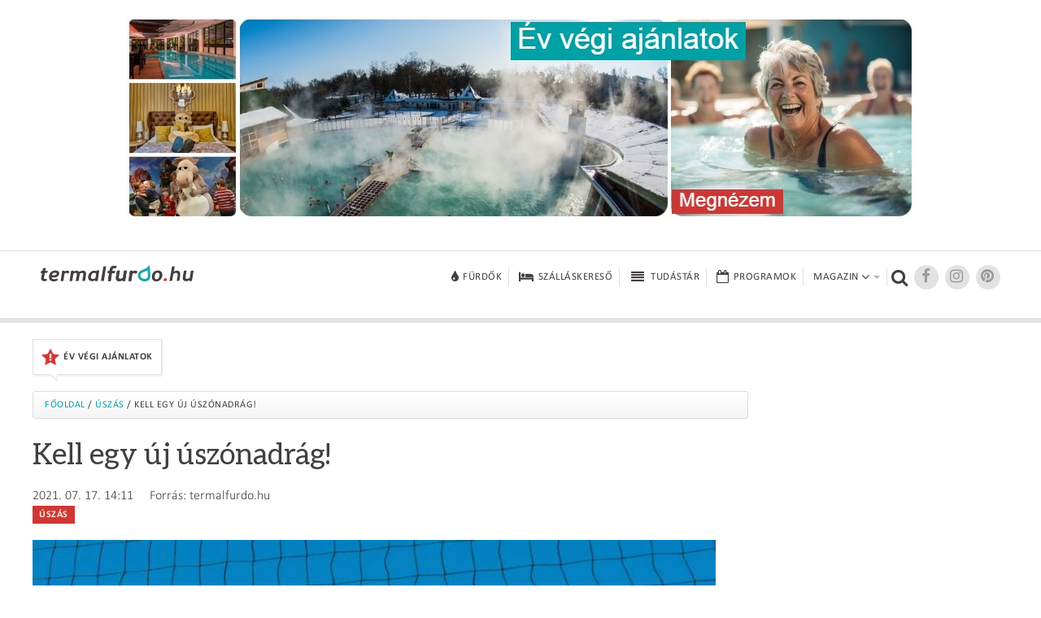

--- FILE ---
content_type: text/html; charset=UTF-8
request_url: https://www.termalfurdo.hu/uszas/kell-egy-uj-uszonadrag-7082
body_size: 9461
content:
<!doctype html>
<html lang="hu">
<head>
<meta charset="utf-8">
<meta name="viewport" content="width=device-width, initial-scale=1, maximum-scale=5">
<title>Kell egy új úszónadrág!</title>
<meta name="description" content="Ugye, hogy kell egy &uacute;j &uacute;sz&oacute;nadr&aacute;g? Vagy ink&aacute;bb kettő, ha m&aacute;r itt tartunk. A k&eacute;rd&eacute;s eld&ouml;nt&eacute;s&eacute;hez legelősz&ouml;r is b&aacute;ny&aacute;sszuk elő a szekr&eacute;ny m&eacute;ly&eacute;ről a tavalyi (khm, tavalyelőtti&hellip;) f&uuml;rdőnadr&aacute;gunkat, &eacute;s t&ouml;bb pontj&aacute;n is ellenőrizz&uuml;k vizu&aacute;lis &eacute;s fizikai mintav&eacute;telez&eacute;ssel, hogy nem zab&aacute;lta-e meg az idő &ndash; no &eacute;s a tengeri s&oacute; meg a naps&uuml;t&eacute;s &ndash; vasfoga. Finoman sz&oacute;lva is k&iacute;nos lenne, ha a teljes strandk&ouml;z&ouml;ns&eacute;g előtt &eacute;rne minket meglepet&eacute;s a v&iacute;zből kil&eacute;pve a kit&aacute;gult gum&iacute;roz&aacute;s vagy a szit&aacute;v&aacute; v&eacute;konyodott f&uuml;rdőnaci miatt.
"/>
<link rel="shortcut icon" href="/favicon.ico" type="image/x-icon">
<link rel="stylesheet" href="https://maxcdn.bootstrapcdn.com/font-awesome/4.6.3/css/font-awesome.min.css">
<link href="/css/termalfurdo.css" rel="stylesheet" type="text/css">
<link href="/css/responsive.css" rel="stylesheet" type="text/css">
<link rel="canonical" href="https://www.termalfurdo.hu/uszas/kell-egy-uj-uszonadrag-7082" />
<meta property="og:title" content="Kell egy új úszónadrág!"/>
<meta property="og:description" content="Ugye, hogy kell egy &uacute;j &uacute;sz&oacute;nadr&aacute;g? Vagy ink&aacute;bb kettő, ha m&aacute;r itt tartunk. A k&eacute;rd&eacute;s eld&ouml;nt&eacute;s&eacute;hez legelősz&ouml;r is b&aacute;ny&aacute;sszuk elő a szekr&eacute;ny m&eacute;ly&eacute;ről a tavalyi (khm, tavalyelőtti&hellip;) f&uuml;rdőnadr&aacute;gunkat, &eacute;s t&ouml;bb pontj&aacute;n is ellenőrizz&uuml;k vizu&aacute;lis &eacute;s fizikai mintav&eacute;telez&eacute;ssel, hogy nem zab&aacute;lta-e meg az idő &ndash; no &eacute;s a tengeri s&oacute; meg a naps&uuml;t&eacute;s &ndash; vasfoga. Finoman sz&oacute;lva is k&iacute;nos lenne, ha a teljes strandk&ouml;z&ouml;ns&eacute;g előtt &eacute;rne minket meglepet&eacute;s a v&iacute;zből kil&eacute;pve a kit&aacute;gult gum&iacute;roz&aacute;s vagy a szit&aacute;v&aacute; v&eacute;konyodott f&uuml;rdőnaci miatt.
"/>
<meta property="og:image" content="http://www.termalfurdo.hu/images/cikk/7082/uszonadrag_allsize_2_1.jpg" />
<meta property="og:type" content="article" />
<meta property="og:site_name" content="Termalfurdo.hu" />
<meta property="og:url" content="https://www.termalfurdo.hu/uszas/kell-egy-uj-uszonadrag-7082" />
<meta property="fb:app_id" content="525510934325223" />
<meta property="fb:admins" content="100001555345900"/>
<meta property="fb:admins" content="100000745372330"/>
<meta property="fb:admins" content="1357115449"/>
<meta property="fb:admins" content="100003220310441"/>
<meta property="fb:admins" content="554315220"/>
<meta name="p:domain_verify" content="ceeaba1b24166eee1658e0cdbc5732c9"/>
<meta name="publication-media-verification" content="df352ed8da844306a28368ca902548f1">
<meta name="publisuites-verify-code" content="aHR0cHM6Ly93d3cudGVybWFsZnVyZG8uaHU=" />
<script data-ad-client="ca-pub-0039669499978484" async src="https://pagead2.googlesyndication.com/pagead/js/adsbygoogle.js"></script>
<!-- Quantcast Tag -->
<script type="text/javascript">
window._qevents = window._qevents || [];

(function() {
var elem = document.createElement('script');
elem.src = (document.location.protocol == "https:" ? "https://secure" : "http://edge") + ".quantserve.com/quant.js";
elem.async = true;
elem.type = "text/javascript";
var scpt = document.getElementsByTagName('script')[0];
scpt.parentNode.insertBefore(elem, scpt);
})();

window._qevents.push({
qacct:"p-K9RtsbQ4HASH8",
uid:"santa.tibor@termalfurdo.hu"
});
</script>

<noscript>
<div style="display:none;">
<img src="//pixel.quantserve.com/pixel/p-K9RtsbQ4HASH8.gif" border="0" height="1" width="1" alt="Quantcast"/>
</div>
</noscript>
<!-- End Quantcast tag -->



<script src="/js/jquery-1.11.2.min.js"></script>
<script src="/js/jquery.easing.min.js"></script>
<script src="/js/jquery.scrollUp.min.js" type="text/javascript"></script>
<script src="/js/jquery.sticky.js"></script>
<script src="/js/common.js"></script>
<!-- Global site tag (gtag.js) - Google Analytics -->
<script async src="https://www.googletagmanager.com/gtag/js?id=UA-5495637-1"></script>
<script>
  window.dataLayer = window.dataLayer || [];
  function gtag(){dataLayer.push(arguments);}
  gtag('js', new Date());
  gtag('config', 'UA-5495637-1');
</script>
<!-- Facebook Pixel Code -->
<script>
!function(f,b,e,v,n,t,s){if(f.fbq)return;n=f.fbq=function(){n.callMethod?
n.callMethod.apply(n,arguments):n.queue.push(arguments)};if(!f._fbq)f._fbq=n;
n.push=n;n.loaded=!0;n.version='2.0';n.queue=[];t=b.createElement(e);t.async=!0;
t.src=v;s=b.getElementsByTagName(e)[0];s.parentNode.insertBefore(t,s)}(window,
document,'script','https://connect.facebook.net/en_US/fbevents.js');
fbq('init', '256559047848070');
fbq('track', 'PageView');
</script>
<noscript><img height="1" width="1" style="display:none"
src="https://www.facebook.com/tr?id=256559047848070&ev=PageView&noscript=1"
/></noscript>
<!-- DO NOT MODIFY -->
<!-- End Facebook Pixel Code -->
<!-- Google Tag Manager -->
<script>(function(w,d,s,l,i){w[l]=w[l]||[];w[l].push({'gtm.start':
new Date().getTime(),event:'gtm.js'});var f=d.getElementsByTagName(s)[0],
j=d.createElement(s),dl=l!='dataLayer'?'&l='+l:'';j.async=true;j.src=
'https://www.googletagmanager.com/gtm.js?id='+i+dl;f.parentNode.insertBefore(j,f);
})(window,document,'script','dataLayer','GTM-NNWPSLZ');</script>
<!-- End Google Tag Manager -->
<!-- Optimonk beillesztő -->
<script type="text/javascript">
    (function(e,a){
        var t,r=e.getElementsByTagName("head")[0],c=e.location.protocol;
        t=e.createElement("script");t.type="text/javascript";
        t.charset="utf-8";t.async=!0;t.defer=!0;
        t.src=c+"//front.optimonk.com/public/"+a+"/js/preload.js";r.appendChild(t);
    })(document,"746");
</script>
<!-- End Optimonk beillesztő -->
<script type="text/javascript">
    var OptiMonkOnReady = function () {
        var adapter = OptiMonk.Visitor.createAdapter();
        adapter.attr('termalfurdoemail', 'no');
		 adapter.attr('genertel', 'nincsrajta');
		 adapter.attr('perform', 'nincsrajta');
		 adapter.attr('karos_spa', 'nincsrajta');
		adapter.attr('utm_source', 'utm_sourceTESZT');
        adapter.attr('utm_medium', '');
        adapter.attr('utm_campaign', '');
        adapter.attr('utm_content', '');
		    };
</script>
<script src="https://cdn.onesignal.com/sdks/OneSignalSDK.js" async=""></script>
<script>
  var OneSignal = window.OneSignal || [];
  OneSignal.push(function() {
    OneSignal.init({
      appId: "6cfaa220-143c-4905-a2ec-3ee329bb4634",
    });
  });
</script>
<!-- Global site tag (gtag.js) - Google Analytics -->
<script async src="https://www.googletagmanager.com/gtag/js?id=G-00LK6DMJHE"></script>
<script>
  window.dataLayer = window.dataLayer || [];
  function gtag(){dataLayer.push(arguments);}
  gtag('js', new Date());
  gtag('config', 'G-00LK6DMJHE');
</script>
<script async src="//headerbidding.services/files/termalfurdo.js"></script>
<script src="https://analytics.ahrefs.com/analytics.js" data-key="onapzG4Stmfr6OXQNhygkQ" async></script>
</head>

<body >
<!-- Google Tag Manager (noscript) -->
<noscript><iframe src="https://www.googletagmanager.com/ns.html?id=GTM-NNWPSLZ"
height="0" width="0" style="display:none;visibility:hidden"></iframe></noscript>
<!-- End Google Tag Manager (noscript) -->
<script async="async" src="https://securepubads.g.doubleclick.net/tag/js/gpt.js"></script>
<script>
 window.googletag = window.googletag || {cmd: []};
</script>

<div id='div-gpt-ad-1646417093726-0'>
  <script>
    googletag.cmd.push(function() {
      googletag.pubads().display('/28240038/pr_mero/0101_termalfurdo_lead_AV', [1, 1], 'div-gpt-ad-1646417093726-0');
    });
  </script>
</div>

<div id="fb-root"></div>
<script async defer crossorigin="anonymous" src="https://connect.facebook.net/hu_HU/sdk.js#xfbml=1&version=v12.0&autoLogAppEvents=1" nonce="vYwm1zsH"></script>
<div class="desktopbanner970" id="desktopbanner970"><div class="banner"><a href="https://www.termalfurdo.hu/ajanlatok/ev_vegi_ajanlatok" target="_blank" onClick="dlb('174','13');" rel=”sponsored”><img src="/images/banner/174/ev_vegi_ajanlatok__2025_960x250_felirattal_1.jpg"></a></div></div>
<div style="clear:both;"><br></div>
<div class="topbanner mobilbanner1024" style="text-align:center;"><div class="banner"><a href="https://www.termalfurdo.hu/ajanlatok/ev_vegi_ajanlatok" target="_blank" onClick="dlb('175','14');" rel=”sponsored”><img src="/images/banner/175/ev_vegi_ajanlatok__2025_300x250_felirattal_1.jpg"></a></div></div>
<!--header-->
<!--********uj**********-->
<header class="ujheader">
<div class="header-inner">
<a href="/" title="Termálfürdő.hu" class="logo"><img src="/images/logo.png" width="188" height="20" alt="Termálfürdő.hu"></a>
<div title="Menü" class="opener"><div><span></span><span></span><span></span></div></div>
<nav>
	<div>
		<a href="/furdo" title="Fürdők" class="big"><i class="fa fa-tint fa-lg"></i><span>Fürdők</span></a>
		<a href="/szallas" title="Szállásokereső"  class="big"><i class="fa fa-bed fa-lg"></i><span>Szálláskereső</span></a>
		<a href="/tudastar" title="Tudástár"  class="big"><i class="fa fa-fw fa-align-justify fa-lg"></i><span>Tudástár</span></a>
		<a href="/program" title="Programok" class="big"><i class="fa fa-calendar-o fa-lg"></i><span>Programok</span></a>
				<div class="dropdownopener big">
			<span>Magazin<i class="fa fa-angle-down fa-lg"></i><span class="caret"></span></span>
			<div class="rovatok dropdown">
				<a href="/furdozes" title="Fürdőzés">Fürdőzés</a>
				<a href="/wellness" title="Wellness">Wellness</a>
				<a href="/egeszseg" title="Egészség">Egészség</a>
				<a href="/hotelvilag" title="Hotelvilág">Hotelvilág</a>
				<a href="/utitars" title="Útitárs">Útitárs</a>
				<a href="/furdotortenet" title="Fürdőtörténet">Fürdőtörténet</a>				<a href="/hirfurdo" title="Hírfürdő">Hírfürdő</a>				<a href="/szauna" title="Szauna">Szauna</a>				<a href="/uszas" title="Úszás">Úszás</a>							</div></div><div class="searcher" title="Kereső"><i class="fa fa-search"></i></div><a target="_blank" href="https://www.facebook.com/groups/termalfurdo.hu" title="Facebook" class="socials"><i class="fa fa-facebook fa-lg"></i></a><a target="_blank" href="https://www.instagram.com/furdozni_meno/" title="Instagram" class="socials"><i class="fa fa-instagram fa-lg"></i></a><a target="_blank" href="https://www.pinterest.com/termalfurdohu/" title="Pinterest" class="socials"><i class="fa fa-pinterest fa-lg"></i></a>
<form name="form_h" id="form_h" action="/kereses" method="get"><input type="hidden" name="kereses" id="kereses" value="1"><div class="searcher-box"><input name="kulcsszo" type="text" placeholder="Keresőszó" class="keresobox"><input name="" type="submit" value=""><div class="close"></div></div></form>
</div></nav></div><div class="clear"></div>
</header>
<!--********uj end**********-->
<!--<header>
<div class="header-inner">
<a href="/" title="Termálfürdő.hu" class="logo"><img src="/images/logo.png" width="188" height="20" alt="Termálfürdő.hu"></a>

<nav><div class="keresok"><div class="keresokopener"><span>Keresők</span></div><div class="keresok-inner"><a href="/furdo" title="Fürdőkereső" class="big"><img src="/images/menuicon-furdokereso.png" width="28" height="21" alt="Fürdőkereső"><span>Fürdőkereső</span></a><a href="/szallas" title="Szállásokereső"  class="big"><img src="/images/menuicon-szallaskereso.png" width="28" height="21" alt="Szállásokereső"><span>Szálláskereső</span></a><a href="/program" title="Programok" class="big"><img src="/images/menuicon-programok.png" width="28" height="21" alt="Programok"><span>Programok</span></a></div></div><div class="rovatok"><div class="rovatopener"><span>Rovatok</span></div><div class="rovatok-inner"><a href="/furdozes" title="Fürdőzés">Fürdőzés</a><a href="/wellness" title="Wellness">Wellness</a><a href="/egeszseg" title="Egészség">Egészség</a><a href="/hotelvilag" title="Hotelvilág">Hotelvilág</a><a href="/utitars" title="Útitárs">Útitárs</a></div></div><div class="searcher" title="Kereső"><img src="/images/menuicon-kereso.png" width="19" height="18" alt="Kereső"></div><a href="https://plus.google.com/+termalfurdo" title="Google+" class="socials" target="_blank"><img src="/images/menuicon-googleplus.png" width="18" height="14" alt="Google+"></a><a target="_blank" href="https://www.facebook.com/termalfurdo.hu" title="Facebook" class="socials"><img src="/images/menuicon-facebook.png" width="7" height="13" alt="Facebook"></a>
<form name="form_h" id="form_h" action="/kereses" method="get"><input type="hidden" name="kereses" id="kereses" value="1"><div class="searcher-box"><input name="mit" type="text" placeholder="Keresőszó" class="keresobox"><input name="" type="submit" value=""><div class="close"></div></div></form>
</nav></div><div class="clear"></div>
</header>-->
<!--header end-->
<!--szezonális-->
<div class="seasonal-opener">Aktuális akciók <i class="fa fa-angle-down" aria-hidden="true"></i>
</div>
<section class="seasonals">

<div>
<a href="/ajanlatok/ev_vegi_ajanlatok" class="seasonal-offer" target="_blank"><img src="/images/menu/44/akcioikon_akciosajanlatok_1_1.png" alt="Év végi ajánlatok" title="Év végi ajánlatok" width="22"><span>Év végi ajánlatok</span><img src="/images/seasonal-offer-arrow.png" width="9" height="10" class="seasonal-arrow"></a>
</div>
</section>
<!--szezonális end-->


<link href="/js/lightGallery/dist/css/lightgallery.css" rel="stylesheet">
<script src="/js/lightGallery/dist/js/lightgallery-all.min.js"></script>
<link href="/js/tocify/bootstrap.min.css" rel="stylesheet">
<link href="/js/jquery-ui-1.11.4.custom/jquery-ui.css" rel="stylesheet">
<link href="/js/tocify/jquery.tocify.css" rel="stylesheet">
<link href="/js/tocify/prettify.css" rel="stylesheet">
<!--tartalom-->
<section class="content c1200">
<!--left-->
<section class="leftcolumn column innerpage">
<div class="breadcrumb"><a href="/">Főoldal</a> / <a href="/uszas">Úszás</a> / Kell egy új úszónadrág!</div>
<article>
<h1 class="article-title">Kell egy új úszónadrág!</h1>
<div class="date-rovat"><div class="date">2021. 07. 17. 14:11</div>Forrás: termalfurdo.hu<br>
<a href="/uszas" class="rovat">Úszás</a>
<img src="/images/cikk/7082/uszonadrag_allsize_2_1.jpg" alt="" title="" class="mainimage"></div>
<div class="text">
<div class="strong-calibri"><p>Ugye, hogy kell egy &uacute;j &uacute;sz&oacute;nadr&aacute;g? Vagy ink&aacute;bb kettő, ha m&aacute;r itt tartunk. A k&eacute;rd&eacute;s eld&ouml;nt&eacute;s&eacute;hez legelősz&ouml;r is b&aacute;ny&aacute;sszuk elő a szekr&eacute;ny m&eacute;ly&eacute;ről a tavalyi (khm, tavalyelőtti&hellip;) f&uuml;rdőnadr&aacute;gunkat, &eacute;s t&ouml;bb pontj&aacute;n is ellenőrizz&uuml;k vizu&aacute;lis &eacute;s fizikai mintav&eacute;telez&eacute;ssel, hogy nem zab&aacute;lta-e meg az idő &ndash; no &eacute;s a tengeri s&oacute; meg a naps&uuml;t&eacute;s &ndash; vasfoga. Finoman sz&oacute;lva is k&iacute;nos lenne, ha a teljes strandk&ouml;z&ouml;ns&eacute;g előtt &eacute;rne minket meglepet&eacute;s a v&iacute;zből kil&eacute;pve a kit&aacute;gult gum&iacute;roz&aacute;s vagy a szit&aacute;v&aacute; v&eacute;konyodott f&uuml;rdőnaci miatt.</p>
</div>
<div class="desktop">
	<script async src="//pagead2.googlesyndication.com/pagead/js/adsbygoogle.js"></script>
<!-- Termal - Bevezető után - Mobil -->
<ins class="adsbygoogle"
     style="display:inline-block;width:300px;height:250px"
     data-ad-client="ca-pub-0039669499978484"
     data-ad-slot="2077825481"></ins>
<script>
(adsbygoogle = window.adsbygoogle || []).push({});
</script></div>
<div class="mobil">
	<script async src="//pagead2.googlesyndication.com/pagead/js/adsbygoogle.js"></script>
<!-- Termal - Bevezető után - Mobil -->
<ins class="adsbygoogle"
     style="display:inline-block;width:300px;height:250px"
     data-ad-client="ca-pub-0039669499978484"
     data-ad-slot="2077825481"></ins>
<script>
(adsbygoogle = window.adsbygoogle || []).push({});
</script></div>
<div id="tartalom">
<h3><strong>M&eacute;g nyaral&aacute;s előtt szerezz&uuml;k be</strong></h3>

<p>Mindenk&eacute;pp m&eacute;g a nyaral&aacute;s előtt &eacute;rdemes beszerezni az &uacute;j &uacute;sz&oacute;nadr&aacute;go(ka)t, ezzel t&ouml;bb legyet is &uuml;t&uuml;nk egy csap&aacute;sra:</p>

<ol>
	<li>Nem a frekvent&aacute;lt nyaral&oacute;helyek k&ouml;zismerten csillag&aacute;szati &aacute;rain jutunk hozz&aacute;.</li>
	<li>Nem kell a nyaral&oacute;helyek k&ouml;zismerten sz&aacute;nalmas v&aacute;laszt&eacute;k&aacute;b&oacute;l a legkev&eacute;sb&eacute; g&aacute;z darabra fanyalodnunk.</li>
	<li>Nem az &uuml;zletek meg a baz&aacute;rsor j&aacute;r&aacute;s&aacute;val kell t&ouml;lten&uuml;nk azt az időt, amit kellemes strandol&aacute;ssal is t&ouml;lthetn&eacute;nk.</li>
	<li>Nagyobb es&eacute;llyel meg fogjuk tal&aacute;lni az alkatunknak, &iacute;zl&eacute;s&uuml;nknek &eacute;s p&eacute;nzt&aacute;rc&aacute;nknak megfelelő darabot.</li>
</ol>

<p>Az itthoni j&oacute;l ismert &uuml;zletekben k&ouml;nnyen felm&eacute;rhetj&uuml;k a k&iacute;n&aacute;latot, de igaz&aacute;b&oacute;l m&eacute;g ki sem kell hozz&aacute; otthonr&oacute;l mozdulni: a<a href="https://allsize.hu/webshop/uszonadrag.html?utm_source=termalfurdo-hu&amp;utm_medium=referral&amp;utm_campaign=prlb-2021-07-08&amp;utm_content=cikk"> web&aacute;ruh&aacute;zak v&aacute;laszt&eacute;k&aacute;b&oacute;l</a> ak&aacute;r egy j&oacute; hideg s&ouml;r mellől p&aacute;r kattint&aacute;ssal beszerezhetj&uuml;k a legink&aacute;bb nek&uuml;nk val&oacute; darabokat. Csak ne felejts&uuml;k el pontosan megm&eacute;rni a der&eacute;kbős&eacute;g&uuml;nket (a s&ouml;r ut&aacute;n).</p>

<p>&nbsp;</p>

<p><figure><img src="/upload/images/Cikkek/Kell_egy_uj_uszonadrag/uszonadrag-allsize-3.jpg" alt="Szempontok úszónadrág választásához" title="Szempontok úszónadrág választásához" class=" " style=" "></figure></p>

<p>&nbsp;</p>

<h3><strong>&Eacute;s mi&eacute;rt is kell kettő &uacute;sz&oacute;nadr&aacute;g?</strong></h3>

<p>Vagy h&aacute;rom&hellip; Ha v&iacute;zparti nyaral&aacute;st tervez&uuml;nk, mindenk&eacute;ppen kell minimum egy v&aacute;lt&aacute;s, &eacute;s ez a minim&aacute;l verzi&oacute;. Egyr&eacute;szt a ves&eacute;nk &eacute;s a derekunk kifejezetten d&iacute;jazni fogja, hogy nem vizes als&oacute;ban &uuml;cs&ouml;rg&uuml;nk folyton. M&aacute;sr&eacute;szt pedig a f&uuml;rdőnacit nem &aacute;rt kimosni &uacute;sz&aacute;s ut&aacute;n, ak&aacute;rhol is f&uuml;rd&uuml;nk: sem a tengeri s&oacute;, sem a homok &eacute;s az alg&aacute;k, de val&oacute;j&aacute;ban a kl&oacute;ros vagy term&aacute;lv&iacute;z sem tesznek j&oacute;t a nadr&aacute;g anyag&aacute;nak &eacute;s gum&iacute;roz&aacute;s&aacute;nak, mindegyiktől hamar t&ouml;nkremennek. &Eacute;s r&aacute;ad&aacute;sul ha igaz&aacute;n profik akarunk lenni, m&aacute;sf&eacute;l&eacute;t haszn&aacute;lunk a v&iacute;zi sportokhoz, mint a parton s&ouml;r&ouml;z&eacute;shez &ndash; nem felt&eacute;tlen eszt&eacute;tikai okokb&oacute;l (b&aacute;r persze az sem megvetendő), hanem a praktikum miatt. A fazonokn&aacute;l mindj&aacute;rt mutatjuk is, melyik kinek &eacute;s mihez előny&ouml;s.</p>

<p>&nbsp;</p>

<p><div class="desktop"><script async src="//pagead2.googlesyndication.com/pagead/js/adsbygoogle.js"></script>
<ins class="adsbygoogle"
     style="display:block; text-align:center;"
     data-ad-layout="in-article"
     data-ad-format="fluid"
     data-ad-client="ca-pub-0039669499978484"
     data-ad-slot="4634690298"></ins>
<script>
     (adsbygoogle = window.adsbygoogle || []).push({});
</script></div></p>

<p>&nbsp;</p>

<h3><strong>&Uacute;sz&oacute;nadr&aacute;g fazonok</strong></h3>

<p>Alapvetően h&aacute;rom fő f&eacute;rfi fazon van a piacon: a fecske, a boxer &eacute;s az &uacute;sz&oacute; short, ez t&ouml;bbf&eacute;le hosszal.</p>

<p>&nbsp;</p>

<h4><strong>Fecske fazon&uacute; &uacute;sz&oacute;nadr&aacute;g</strong></h4>

<p>Ez a klasszikus fazon elasztikus anyagb&oacute;l k&eacute;sz&uuml;l, combkiv&aacute;g&aacute;s&aacute;n&aacute;l is gum&iacute;rozott, derek&aacute;ban pedig a gumi mellett t&ouml;bbnyire zsin&oacute;r is seg&iacute;ti a k&eacute;nyelmes &eacute;s biztons&aacute;gos r&ouml;gz&iacute;t&eacute;st. Ide&aacute;lis esetben el&ouml;l van egy kis b&eacute;l&eacute;se, &eacute;s időnk&eacute;nt egy kis belső zsebecsk&eacute;t is elrejtenek benne. Mivel testhez simul&oacute; &eacute;s rugalmas, ez&eacute;rt k&eacute;nyelmes viselet, &uacute;sz&aacute;shoz is kifejezetten aj&aacute;nlott &ndash; legal&aacute;bbis ha j&oacute; a m&eacute;ret &eacute;s ha nem ny&uacute;lt m&eacute;g agyon. Ma ugyan nem sz&aacute;m&iacute;t igaz&aacute;n trendinek, de a klasszikus &iacute;zl&eacute;sűek nyugodtan maradjanak enn&eacute;l a fazonn&aacute;l, nem fogj&aacute;k megb&aacute;nni. A nagym&eacute;retű f&eacute;rfiaknak szint&eacute;n aj&aacute;nlhat&oacute;, csak arra az&eacute;rt &eacute;rdemes figyelni&uuml;k a v&aacute;laszt&aacute;sn&aacute;l, hogy a hasi r&eacute;sz ne l&oacute;gjon r&aacute; cs&uacute;ny&aacute;n.</p>

<p>&nbsp;</p>

<h4><strong>Boxer fazon&uacute; &uacute;sz&oacute;nadr&aacute;g</strong></h4>

<p>Retro st&iacute;lust id&eacute;ző, &eacute;s m&eacute;g mindig trendi a <a href="https://allsize.hu/abraxas-boxer-fazonu-uszonadrag-99959-570.html?utm_source=termalfurdo-hu&amp;utm_medium=referral&amp;utm_campaign=prlb-2021-07-08&amp;utm_content=cikk">boxer fazon</a>, mely szint&eacute;n elasztikus &eacute;s testhez simul&oacute;, &aacute;m van egy kis sz&aacute;ra, &eacute;s t&ouml;bbnyire a dereka is enyh&eacute;n magas&iacute;tott. K&eacute;nyelmes &uacute;sz&aacute;shoz &eacute;s a parton hever&eacute;sz&eacute;shez egyar&aacute;nt, &eacute;s m&eacute;g egy s&ouml;rre is b&aacute;tran le lehet &uuml;lni benne. Ugyanakkor nagyon rafin&aacute;lt, mert a testre simul&oacute; szab&aacute;s meglehetősen kihangs&uacute;lyozza az alakot &ndash; ez&eacute;rt ezt a fazont elsősorban a sportos alkat&uacute;aknak aj&aacute;nljuk. Tapasztalatunk szerint a t&uacute;l v&eacute;kony &eacute;s a testes alakon egyar&aacute;nt előnytelen&uuml;l mutat, sz&oacute;val ink&aacute;bb ne erőltess&uuml;k.</p>

<p>&nbsp;</p>

<p style="text-align:center"><figure><img src="/upload/images/Cikkek/Kell_egy_uj_uszonadrag/uszonadrag-allsize-4.jpg" alt="Fecske és boxer úszónadrágok" title="Fecske és boxer úszónadrágok" class=" " style=" "></figure><em>Fecske &eacute;s boxer &uacute;sz&oacute;nadr&aacute;gok</em></p>

<p>&nbsp;</p>

<h4><strong>&Uacute;sz&oacute; short</strong></h4>

<p>Ahogy a nev&eacute;ben is benne van, ez egy r&ouml;vidnadr&aacute;g fazon&uacute;, buggyosabb f&uuml;rdőnaci, amely ennek megfelelően nem is streccsanyagb&oacute;l k&eacute;sz&uuml;l. A t&ouml;bbnyire poli&eacute;szter, olykor v&iacute;zlepergető anyagot bel&uuml;l &aacute;ltal&aacute;ban h&aacute;l&oacute;s b&eacute;l&eacute;ssel l&aacute;tj&aacute;k el, derek&aacute;t gumival &eacute;s zsin&oacute;rral is lehet szab&aacute;lyozni. Vannak <a href="https://allsize.hu/north-uszo-short-99059-530.html?utm_source=termalfurdo-hu&amp;utm_medium=referral&amp;utm_campaign=prlb-2021-07-08&amp;utm_content=cikk">r&ouml;vid sz&aacute;r&uacute;</a> v&aacute;ltozatai, amit b&aacute;rmilyen alkatra aj&aacute;nlunk: kis &eacute;s nagym&eacute;retű f&eacute;rfiak is nyugodtan hordhatj&aacute;k, pocak eset&eacute;n egyed&uuml;l a der&eacute;kvonalra &eacute;rdemes odafigyelni v&aacute;s&aacute;rl&aacute;sn&aacute;l. A hosszabb, sz&ouml;rfnadr&aacute;gnak is nevezett fazonok viszont nem igaz&aacute;n előny&ouml;sek sem a t&uacute;l sov&aacute;ny, sem a testesebb, r&ouml;vid l&aacute;b&uacute; f&eacute;rfiakon, ezt ink&aacute;bb a magas, kisportolt alkatra aj&aacute;nljuk. Az &uacute;sz&oacute; shortok előnye, hogy a parton b&aacute;rmilyen programhoz vagy sporthoz is viselhető, k&eacute;nyelmesen bő, &eacute;s nem mell&eacute;kesen t&ouml;bb zseb is van rajta. &Uacute;sz&aacute;shoz viszont nem ide&aacute;lis, k&uuml;l&ouml;n&ouml;sen a hossz&uacute; fazon okoz probl&eacute;m&aacute;kat: a v&iacute;zben felpuffad, kijőve pedig r&aacute;lapul az emberre. Ha f&uuml;rd&eacute;shez szeretn&eacute;d haszn&aacute;lni, v&aacute;laszd a r&ouml;vid short fazont, az r&aacute;ad&aacute;sul minden testalkaton j&oacute;l mutat.</p>

<p>&nbsp;</p>

<p style="text-align:center"><figure><img src="/upload/images/Cikkek/Kell_egy_uj_uszonadrag/uszonadrag-allsize-1.jpg" alt="Úszó shortok" title="Úszó shortok" class=" " style=" "></figure><em>&Uacute;sz&oacute; shortok</em></p>
</div>

<div>
	
	
	
		
</div>
	
<p>Iratkozzon fel &eacute;rtes&iacute;t&eacute;seinkre, hogy ne maradjon le a f&uuml;rdőkkel, f&uuml;rdőv&aacute;rosokkal kapcsolatos legfontosabb &eacute;s legfrissebb h&iacute;rekről! Kattintson az al&aacute;bbi gombra...</p>
<script>
OneSignal.push(function() {
  OneSignal.sendTags({
    tipus: 4,
	id: 7082,
    telepules: '0',
	rovat: '9',
    source: '',
    medium: '',
	szallas_kat: '',
  }, function(tagsSent) {
    // Callback called when tags have finished sending    
  });
});
</script>
<div class='onesignal-customlink-container' style="margin-top:10px;"></div>
<br>
<div class="share_left">

<div class="desktop" style="text-align:left; margin-top:0 !important;">
<div class="fb-like" data-href="http://www.termalfurdo.hu/uszas/kell-egy-uj-uszonadrag-7082" data-layout="button_count" data-action="like" data-size="large" data-show-faces="true" data-share="false"></div>
<div class="fb-send" data-href="http://www.termalfurdo.hu/uszas/kell-egy-uj-uszonadrag-7082" data-layout="button_count"></div>
</div>
<div class="mobil" style="text-align:left; margin-top:0 !important;">
<div class="fb-like" data-href="http://www.termalfurdo.hu/uszas/kell-egy-uj-uszonadrag-7082" data-layout="button_count" data-action="like" data-size="small" data-show-faces="true" data-share="false"></div>
<div class="fb-send" data-href="http://www.termalfurdo.hu/uszas/kell-egy-uj-uszonadrag-7082" data-layout="button_count"></div>
</div>

</div>
<div style="clear:both; margin-bottom:0 !important;"></div></div>

<aside>
	</aside>
<div class="clear"></div>
</article>

<div style="width:100%;" class="clear">
</div>

<!---->


<br>
<div class="desktop"><!--  Begin Rubicon Project Tag -->
<!--  Site: Virtual Tour Kft   Zone: VT_Termalfurdo_lablec_728x90   Size: Leaderboard  -->
<script language="JavaScript" type="text/javascript">
rp_account   = '13808';
rp_site      = '106674';
rp_zonesize  = '691604-2';
rp_adtype    = 'js';
rp_smartfile = '[SMART FILE URL]';
</script>
<script type="text/javascript" src="https://ads.rubiconproject.com/ad/13808.js"></script>
<!--  End Rubicon Project Tag --></div><div class="mobil"><script async src="//pagead2.googlesyndication.com/pagead/js/adsbygoogle.js"></script>
<!-- Lábléc - 300x250 - Mobil -->
<ins class="adsbygoogle"
     style="display:inline-block;width:300px;height:250px"
     data-ad-client="ca-pub-0039669499978484"
     data-ad-slot="9461491487"></ins>
<script>
(adsbygoogle = window.adsbygoogle || []).push({});
</script></div>


</section><!--left end--><!--right--><section class="rightcolumn column">


<div class="desktopright300x250">
<script async src="//pagead2.googlesyndication.com/pagead/js/adsbygoogle.js"></script>
<!-- J1 - 300x250 - Desktop -->
<ins class="adsbygoogle"
     style="display:inline-block;width:300px;height:250px"
     data-ad-client="ca-pub-0039669499978484"
     data-ad-slot="3414957883"></ins>
<script>
(adsbygoogle = window.adsbygoogle || []).push({});
</script></div>
	<div class="mobilright1024x170">
	<!--  Begin Rubicon Project Tag -->
<!--  Site: Virtual Tour Kft mWeb   Zone: VT_Termalfurdo_J1_300x250_mWeb   Size: Medium Rectangle  -->
<script language="JavaScript" type="text/javascript">
rp_account   = '13808';
rp_site      = '146932';
rp_zonesize  = '691622-15';
rp_adtype    = 'js';
rp_smartfile = '[SMART FILE URL]';
</script>
<script type="text/javascript" src="https://ads.rubiconproject.com/ad/13808.js"></script>
<!--  End Rubicon Project Tag -->	</div>
<div class="desktopright300x250">
<script async src="//pagead2.googlesyndication.com/pagead/js/adsbygoogle.js"></script>
<!-- J2 - 300x600 - Desktop -->
<ins class="adsbygoogle"
     style="display:inline-block;width:300px;height:600px"
     data-ad-client="ca-pub-0039669499978484"
     data-ad-slot="4891691084"></ins>
<script>
(adsbygoogle = window.adsbygoogle || []).push({});
</script></div>
<div class="mobilright1024x170">
<!--  Begin Rubicon Project Tag -->
<!--  Site: Virtual Tour Kft mWeb   Zone: VT_Termalfurdo_J2_300x600_mWeb   Size: Half Page Ad  -->
<script language="JavaScript" type="text/javascript">
rp_account   = '13808';
rp_site      = '146932';
rp_zonesize  = '691624-10';
rp_adtype    = 'js';
rp_smartfile = '[SMART FILE URL]';
</script>
<script type="text/javascript" src="https://ads.rubiconproject.com/ad/13808.js"></script>
<!--  End Rubicon Project Tag --></div>

</section><!--right end-->
</section>
<!--tartalom end-->
<input type="hidden" name="deviceType" id="deviceType" value="computer">

<script src="/js/jquery-ui-1.11.4.custom/jquery-ui.min.js"></script>
<script src="/js/tocify/jquery.tocify.js"></script>
<script src="/js/tocify/prettify.js"></script>
<script src="/js/html-contents.js"></script>
<script>

document.addEventListener("DOMContentLoaded", function(event) {
  
  htmlContents('#toc2', {
	bottom: 4,
	listType: 'u',
	addIds: true, 
	addLinks: true,
	filter: function(arr) {
	  return !arr.matches('.noOutline')
	}
  });
  
  var toc = $("#toc").tocify({
	  selectors: "h2,h3,h4,h5",
	});

	prettyPrint();	
  
  
});
</script>
<!--footer-->
<footer>
<section class="c1200">
<nav><a href="/impresszum" title="Impresszum">Impresszum</a><a href="/mediaajanlat" title="Médiaajánlat">Médiaajánlat</a><a href="/felhasznaloi-feltetelek" title="Felhasználói feltételek">Felhasználói feltételek</a><a href="/adatvedelmi-tajekoztato" title="Adatvédelmi tájékoztató">Adatvédelmi tájékoztató</a><a href="/cookie-informaciok" title="Cookie információk">Cookie információk</a><a href="/sajtokozlemeny" title="Sajtó">Sajtó</a><a href="/sajtokozlemeny-rolunk" title="Rólunk">Rólunk</a><a href="/rss" title="RSS"><img width="16" src="/images/rss.png" alt="RSS" title="RSS" style="margin-right: 0"> rss</a></nav><a href="/" title="Termálfürdő.hu" class="logo"><img src="/images/logo-footer.png" width="188" height="20" alt="Termálfürdő.hu"></a><div class="clear"></div>
</section>
</footer>
<!--footer end-->
<script defer src="https://static.cloudflareinsights.com/beacon.min.js/vcd15cbe7772f49c399c6a5babf22c1241717689176015" integrity="sha512-ZpsOmlRQV6y907TI0dKBHq9Md29nnaEIPlkf84rnaERnq6zvWvPUqr2ft8M1aS28oN72PdrCzSjY4U6VaAw1EQ==" data-cf-beacon='{"version":"2024.11.0","token":"f8bbd81171004827b5a45ee5b9e387aa","r":1,"server_timing":{"name":{"cfCacheStatus":true,"cfEdge":true,"cfExtPri":true,"cfL4":true,"cfOrigin":true,"cfSpeedBrain":true},"location_startswith":null}}' crossorigin="anonymous"></script>
<script>(function(){function c(){var b=a.contentDocument||a.contentWindow.document;if(b){var d=b.createElement('script');d.innerHTML="window.__CF$cv$params={r:'9b3a0f0b0ddbaaa8',t:'MTc2NjY4Mzc0Nw=='};var a=document.createElement('script');a.src='/cdn-cgi/challenge-platform/scripts/jsd/main.js';document.getElementsByTagName('head')[0].appendChild(a);";b.getElementsByTagName('head')[0].appendChild(d)}}if(document.body){var a=document.createElement('iframe');a.height=1;a.width=1;a.style.position='absolute';a.style.top=0;a.style.left=0;a.style.border='none';a.style.visibility='hidden';document.body.appendChild(a);if('loading'!==document.readyState)c();else if(window.addEventListener)document.addEventListener('DOMContentLoaded',c);else{var e=document.onreadystatechange||function(){};document.onreadystatechange=function(b){e(b);'loading'!==document.readyState&&(document.onreadystatechange=e,c())}}}})();</script>

--- FILE ---
content_type: text/html; charset=utf-8
request_url: https://www.google.com/recaptcha/api2/aframe
body_size: 269
content:
<!DOCTYPE HTML><html><head><meta http-equiv="content-type" content="text/html; charset=UTF-8"></head><body><script nonce="EX9VyZgt-PByIbJmKQ2KZg">/** Anti-fraud and anti-abuse applications only. See google.com/recaptcha */ try{var clients={'sodar':'https://pagead2.googlesyndication.com/pagead/sodar?'};window.addEventListener("message",function(a){try{if(a.source===window.parent){var b=JSON.parse(a.data);var c=clients[b['id']];if(c){var d=document.createElement('img');d.src=c+b['params']+'&rc='+(localStorage.getItem("rc::a")?sessionStorage.getItem("rc::b"):"");window.document.body.appendChild(d);sessionStorage.setItem("rc::e",parseInt(sessionStorage.getItem("rc::e")||0)+1);localStorage.setItem("rc::h",'1766683753197');}}}catch(b){}});window.parent.postMessage("_grecaptcha_ready", "*");}catch(b){}</script></body></html>

--- FILE ---
content_type: text/css
request_url: https://www.termalfurdo.hu/css/termalfurdo.css
body_size: 11623
content:
/** TESZT 2021.10.08 1
    * html5doctor.com Reset Stylesheet v1.6.1 (http://html5doctor.com/html-5-reset-stylesheet/)
    * Richard Clark (http://richclarkdesign.com)
    * http://cssreset.com
    */

html,
body,
div,
span,
object,
iframe,
h1,
h2,
h3,
h4,
h5,
h6,
p,
blockquote,
pre,
abbr,
address,
cite,
code,
del,
dfn,
em,
img,
ins,
kbd,
q,
samp,
small,
strong,
sub,
sup,
var,
b,
i,
dl,
dt,
dd,
fieldset,
form,
label,
legend,
table,
caption,
tbody,
tfoot,
thead,
tr,
th,
td,
article,
aside,
canvas,
details,
figcaption,
figure,
footer,
header,
hgroup,
menu,
nav,
section,
summary,
time,
mark,
audio,
video {
    margin: 0;
    padding: 0;
    border: 0;
    outline: 0;
    font-size: 100%;
    vertical-align: baseline;
    background: transparent;
}

sup {
    vertical-align: top;
    font-size: 60%;
}

body {
    line-height: 1;
    font-family: 'aleo-regular';
}

article,
aside,
details,
figcaption,
figure,
footer,
header,
hgroup,
menu,
nav,
section {
    display: block;
}

nav ul {
    list-style: none;
}

blockquote,
q {
    quotes: none;
}

blockquote:before,
blockquote:after,
q:before,
q:after {
    content: '';
    content: none;
}

a {
    margin: 0;
    padding: 0;
    font-size: 100%;
    vertical-align: baseline;
    background: transparent;
    text-decoration: none;
}


/* change colours to suit your needs */

ins {
    color: #000;
    text-decoration: none;
}


/* change colours to suit your needs */

mark {
    background-color: #ff9;
    color: #000;
    font-style: italic;
    font-weight: bold;
}

del {
    text-decoration: line-through;
}

abbr[title],
dfn[title] {
    border-bottom: 1px dotted;
    cursor: help;
}

table {
    border-collapse: collapse;
    border-spacing: 0;
}


/* change border colour to suit your needs */

hr {
    display: block;
    height: 1px;
    border: 0;
    border-top: 1px solid #cccccc;
    margin: 1em 0;
    padding: 0;
}

input,
select {
    vertical-align: middle;
}

h5 {
    font-size: 17px !important;
}

.leftcolumn article ul,
.leftcolumn article ul li {
    list-style-type: disc !important;
}

.leftcolumn article ul li {
    margin-left: 20px;
}

.leftcolumn article ul.szolgaltatas li {
    margin: 0;
    list-style-type: none !important;
}

.leftcolumn article ul.szolgaltatas_tartalom_hosszu li {
    margin: 0;
    list-style-type: none !important;
}

.leftcolumn article ul.szolgaltatas_tartalom_hosszu {
    padding-left: 0 !important;
}


/****************fontok****************/

@font-face {
    font-family: 'calibri';
    font-display: auto;
    src: url('../fonts/calibri.eot');
    src: url('../fonts/calibri.eot?#iefix') format('embedded-opentype'), url('../fonts/calibri.woff') format('woff'), url('../fonts/calibri.ttf') format('truetype'), url('../fonts/calibri.svg') format('svg');
    font-weight: normal;
    font-style: normal;
    font-display: swap;
}

@font-face {
    font-family: 'calibri-bold';
    font-display: auto;
    src: url('../fonts/calibrib.eot');
    src: url('../fonts/calibrib.eot?#iefix') format('embedded-opentype'), url('../fonts/calibrib.woff') format('woff'), url('../fonts/calibrib.ttf') format('truetype'), url('../fonts/calibrib.svg') format('svg');
    font-weight: bold;
    font-style: normal;
    font-display: swap;
}

@font-face {
    font-family: 'calibri-bold-italic';
    font-display: auto;
    src: url('../fonts/calibriz.eot');
    src: url('../fonts/calibriz.eot?#iefix') format('embedded-opentype'), url('../fonts/calibriz.woff') format('woff'), url('../fonts/calibriz.ttf') format('truetype'), url('../fonts/calibriz.svg') format('svg');
    font-weight: lighter;
    font-style: normal;
    font-display: swap;
}

@font-face {
    font-family: 'calibri-italic';
    font-display: auto;
    src: url('../fonts/calibrii.eot');
    src: url('../fonts/calibrii.eot?#iefix') format('embedded-opentype'), url('../fonts/calibrii.woff') format('woff'), url('../fonts/calibrii.ttf') format('truetype'), url('../fonts/calibrii.svg') format('svg');
    font-weight: normal;
    font-style: italic;
    font-display: swap;
}

@font-face {
    font-family: 'calibri-light';
    font-display: auto;
    src: url('../fonts/calibril.eot');
    src: url('../fonts/calibril.eot?#iefix') format('embedded-opentype'), url('../fonts/calibril.woff') format('woff'), url('../fonts/calibril.ttf') format('truetype'), url('../fonts/calibril.svg') format('svg');
    font-weight: lighter;
    font-style: normal;
    font-display: swap;
}

@font-face {
    font-family: 'calibri-light-italic';
    font-display: auto;
    src: url('../fonts/calibrili.eot');
    src: url('../fonts/calibrili.eot?#iefix') format('embedded-opentype'), url('../fonts/calibrili.woff') format('woff'), url('../fonts/calibrili.ttf') format('truetype'), url('../fonts/calibrili.svg') format('svg');
    font-weight: bold;
    font-style: italic;
    font-display: swap;
}

@font-face {
    font-family: 'aleo-light';
    font-display: auto;
    src: url('../fonts/aleo-light.eot');
    src: url('../fonts/aleo-light.eot?#iefix') format('embedded-opentype'), url('../fonts/aleo-light.woff') format('woff'), url('../fonts/aleo-light.ttf') format('truetype'), url('../fonts/aleo-light.svg') format('svg');
    font-weight: normal;
    font-style: normal;
    font-display: swap;
}

@font-face {
    font-family: 'aleo-light-italic';
    font-display: auto;
    src: url('../fonts/aleo-lightitalic.eot');
    src: url('../fonts/aleo-lightitalic.eot?#iefix') format('embedded-opentype'), url('../fonts/aleo-lightitalic.woff') format('woff'), url('../fonts/aleo-light.ttf') format('truetype'), url('../fonts/aleo-lightitalic.svg') format('svg');
    font-weight: normal;
    font-style: italic;
    font-display: swap;
}

@font-face {
    font-family: 'aleo-regular';
    font-display: auto;
    src: url('../fonts/aleo-regular.eot');
    src: url('../fonts/aleo-regular.eot?#iefix') format('embedded-opentype'), url('../fonts/aleo-regular.woff') format('woff'), url('../fonts/aleo-regular.ttf') format('truetype'), url('../fonts/aleo-regular.svg') format('svg');
    font-weight: normal;
    font-style: normal;
    font-display: swap;
}

@font-face {
    font-family: 'aleo-italic';
    font-display: auto;
    src: url('../fonts/aleo-italic.eot');
    src: url('../fonts/aleo-italic.eot?#iefix') format('embedded-opentype'), url('../fonts/aleo-italic.woff') format('woff'), url('../fonts/aleo-italic.ttf') format('truetype'), url('../fonts/aleo-italic.svg') format('svg');
    font-weight: normal;
    font-style: normal;
    font-display: swap;
}

@font-face {
    font-family: 'aleo-bold';
    font-display: auto;
    src: url('../fonts/aleo-bold.eot');
    src: url('../fonts/aleo-bold.eot?#iefix') format('embedded-opentype'), url('../fonts/aleo-bold.woff') format('woff'), url('../fonts/aleo-bold.ttf') format('truetype'), url('../fonts/aleo-bold.svg') format('svg');
    font-weight: bold;
    font-style: normal;
    font-display: swap;
}

@font-face {
    font-family: 'aleo-bold-italic';
    font-display: auto;
    src: url('../fonts/aleo-bolditalic.eot');
    src: url('../fonts/aleo-bolditalic.eot?#iefix') format('embedded-opentype'), url('../fonts/aleo-bolditalic.woff') format('woff'), url('../fonts/aleo-bolditalic.ttf') format('truetype'), url('../fonts/aleo-bolditalic.svg') format('svg');
    font-weight: bold;
    font-style: italic;
    font-display: swap;
}


/****************fontok end****************/

body {
    -webkit-font-smoothing: antialiased;
    -moz-osx-font-smoothing: grayscale;
    /* Default: auto */
}

header {
    padding: 17px 50px;
    border-top: 1px solid #e2e2e2;
    border-bottom: 6px solid #e2e2e2;
    z-index: 1000;
    background-color: #fff;
    box-sizing: border-box;
    display: none
}

header.ujheader {
    display: block;
}

header .header-inner {
    max-width: 1423px;
    margin: 0 auto;
}

header.fix {
    position: fixed;
    top: 0;
    z-index: 2000;
    width: 100%;
    background-color: #FFF;
    box-sizing: border-box;
}

nav {
    float: right;
    position: relative;
}

nav a,
header .dropdownopener {
    font-family: calibri;
    font-size: 13px;
    text-decoration: none;
    color: #453e3e;
    text-transform: uppercase;
    border-right: 1px solid #e0e0e0;
    vertical-align: middle;
    padding: 2px 8px;
    transition: color .25s ease-in-out;
    letter-spacing: .5px;
    margin-left: 0;
}

header .dropdownopener {
    position: relative;
    cursor: pointer;
}

header .dropdownopener i {
    margin-left: 3px;
}

header .dropdown {
    position: absolute;
    left: -1px;
    top: 18px;
    z-index: 100;
    margin: 0px;
    background-color: #fff;
    display: none;
    box-shadow: 2px 2px 0 rgba(0, 0, 0, 0.05);
}

.rovatok.dropdown>a {
    border-bottom: 1px solid #e0e0e0;
    border-left: 1px solid #e0e0e0;
    display: block;
    padding: 10px;
}

nav a:hover {
    color: #00a2a8;
    transition: color .25s ease-in-out;
}

nav a img,
nav a span,
nav div img,
.dropdownopener span {
    vertical-align: middle;
}

nav a img {
    margin-right: 3px;
}

nav a.socials img {
    margin: 0;
}

nav a,
nav div {
    display: inline-block;
}

nav div {
    margin-left: 5px;
}

nav .big {
    font-family: calibri;
}

nav .big i {
    margin-right: 5px;
    font-size: 16px;
}

nav a.socials {
    background-color: #e2e2e2;
    border-radius: 100%;
    box-sizing: border-box;
    width: 30px;
    height: 30px;
    text-align: center;
    margin-left: 8px;
    transition: background-color .25s ease-in-out;
    line-height: 30px;
    padding: 0 !important;
    font-size: 14px;
    color: #999;
}

nav a.socials:hover {
    background-color: #453e3e;
    transition: background-color .25s ease-in-out;
}

.seasonals {
    clear: both;
}

.seasonals div {
    width: 100%;
    max-width: 1200px;
    margin: 0 auto;
}

.seasonal-offer {
    background-color: #ffffff;
    border: 1px solid #e0e0e0;
    display: inline-block;
    padding: 10px;
    position: relative;
    box-shadow: 2px 2px 0px rgba(0, 0, 0, .05);
    font-family: calibri-bold;
    text-transform: uppercase;
    font-size: 12px;
    color: #453e3e;
    letter-spacing: .5px;
    text-decoration: none;
    transition: color .25s ease-in-out;
    margin: 20px 10px 20px 0;
}

.seasonal-offer:last-of-type {
    margin-right: 0;
}

.seasonal-offer img {
    vertical-align: middle;
    margin-right: 5px;
}

.seasonal-offer:hover {
    color: #cf3734;
    transition: color .25s ease-in-out;
}

.seasonal-offer span {
    display: inline-block;
    vertical-align: middle;
}

.seasonal-offer .seasonal-arrow {
    position: absolute;
    bottom: -10px;
    left: 21px;
}

nav .searcher {
    cursor: pointer;
    color: #453e3e;
    font-size: 22px;
    vertical-align: middle;
}

nav .searcher-box {
    position: absolute;
    background-color: #fff;
    width: 100%;
    height: 65px;
    left: 0;
    top: -17px;
    text-align: right;
    display: none;
    margin-left: 0;
}

nav .searcher-box input[type="submit"] {
    background: url(../images/menuicon-kereso-white.png) no-repeat center center #00a2a8;
    width: 48px;
    height: 100%;
    border: none;
    display: inline-block;
    vertical-align: top;
    cursor: pointer;
    transition: background-color .15s ease-in-out;
}

nav .searcher-box input[type="submit"]:hover {
    background-color: #e2e2e2;
    transition: background-color .15s ease-in-out;
    border-radius: 0px;
}

nav .searcher-box input[type="text"] {
    height: 100%;
    border: 0;
    display: inline-block;
    vertical-align: top;
    padding: 0 0 0 20px;
    min-width: 300px;
    border-left: 1px solid #e2e2e2;
    background-color: #f9f9f9;
}

nav .searcher-box .close {
    background: url(../images/menuicon-close.png) no-repeat center center #453e3e;
    width: 48px;
    height: 100%;
    border: none;
    display: inline-block;
    margin-left: 0;
    margin-right: 6px;
    cursor: pointer;
    transition: background-color .15s ease-in-out;
}

nav .searcher-box .close:hover {
    background-color: #e2e2e2;
    transition: background-color .15s ease-in-out;
}

.rovatopener,
.keresokopener {
    display: none;
    height: 65px;
    box-sizing: border-box;
    text-align: center;
    margin: 0;
    font-family: calibri-bold;
    text-transform: uppercase;
    font-size: 12px;
    color: #453e3e;
    padding: 24px 32px 0 32px;
    cursor: pointer;
    letter-spacing: .5px;
    background: url(../images/rovatok-opener.png) no-repeat center 40px;
    box-sizing: border-box;
    transition: background-color .15s ease-in-out;
}

.rovatopener:hover,
.keresokopener:hover {
    background-color: #00a2a8;
    transition: background-color .15s ease-in-out;
}

.keresokopener {
    padding: 24px 64px 0 64px;
}

.rovatok,
.keresok {}

.rovatok-inner,
.keresok-inner {
    margin-left: 0;
    position: relative;
    display: block;
}

.c1200 {
    max-width: 1200px;
    margin: 0 auto;
    color: #453e3e;
}

.c960 {
    max-width: 960px;
    margin: 0 auto;
}

.c768 {
    max-width: 768px;
    margin: 0 auto;
}

.pt60 {
    padding-top: 60px;
}

.acenter {
    text-align: center;
}

.column {
    display: inline-block;
    vertical-align: top;
}

.leftcolumn {
    width: 73.33%;
}

.leftcolumnlittle {
    width: 21.25%;
    margin-right: 3.33%;
}

.rightcolumn {
    width: 26.66%;
}

.rightcolumnbig {
    width: 75.42%;
}

.rightcolumnbig .title {
    font-family: aleo-regular;
    font-size: 26px;
    color: #453e3e;
    margin: 20px 0;
}

.mainarticle {
    margin-bottom: 40px;
    line-height: 0;
}

.mainarticle .mainarticle-image {
    position: relative;
    display: block;
}

.mainarticle .mainarticle-image span {
    position: absolute;
    bottom: 0;
    left: 0;
    font-size: 33px;
    color: #ffffff;
    font-family: aleo-bold;
    background-color: #00a2a8;
    padding: 20px 40px 0 40px;
    width: 100%;
    box-sizing: border-box;
    line-height: normal;
}

.mainarticle .mainarticle-image img {
    width: 100%;
    height: auto;
}

.mainarticle a.text {
    font-family: calibri-light;
    color: #ffffff;
    font-size: 17px;
    padding: 0px 40px 20px 40px;
    display: block;
    line-height: 22px;
    background-color: #00a2a8;
}

.row {
    width: 95.45%;
    margin-bottom: 40px;
    box-sizing: border-box;
}

.row.borderright {
    width: 97.72%;
    border-right: 1px solid #e0e0e0;
    padding-right: 2.72%;
}

.box {
    margin-bottom: 40px;
    font-family: calibri-light;
    color: #453e3e;
    font-size: 17px;
    line-height: 22px;
}

.box .date {
    font-family: aleo-bold;
    font-size: 13px;
    color: #453e3e;
    margin-bottom: 15px;
}

.innerpage .box.item .date {
    display: block;
}

.box .image {
    display: block;
    line-height: 0;
    /*	max-height:300px;*/
    overflow: hidden;
}

.box .img,
.image {
    position: relative;
}

.box .img img {
    width: 100%;
    height: auto;
}

.box .rovat,
.image .tsz {
    position: absolute;
    bottom: 0;
    left: 0;
    display: inline-block;
    padding: 0px 8px;
    background-color: #cf3734;
    color: #fdeddc;
    font-family: calibri-bold;
    text-transform: uppercase;
    font-size: 12px;
    letter-spacing: .5px;
    margin-top: -10px;
    transition: background-color .25s ease-in-out;
    line-height: normal;
}

.box.felsobox {
    box-sizing: border-box;
    border: 1px solid #e2e2e2;
}

.box.felsobox h4 {
    margin-left: 15px;
}

.innerpage article .rovat {
    line-height: 22px;
    display: inline-block !important;
    padding: 0px 8px 0px 8px;
    background-color: #cf3734;
    color: #fdeddc;
    font-family: calibri-bold;
    text-transform: uppercase;
    font-size: 12px;
    letter-spacing: .5px;
    transition: background-color .25s ease-in-out;
}

.rovat:hover {
    background-color: #453e3e !important;
    color: #ffffff !important;
    transition: background-color .25s ease-in-out !important;
}

.box .text {
    color: #453e3e;
    font-family: aleo-bold;
    font-size: 21px;
    margin-top: 15px;
    display: block;
    line-height: normal;
}

.box .text:hover {
    color: #00a2a8;
    transition: color .25s ease-in-out;
}

.box.third {
    width: 30.11%;
    margin-right: 4.835%;
    display: inline-block;
    vertical-align: top;
}

.tovabbi-ajanlatok-lenyilo .box.third {
    width: 21.37375%;
    min-height: 100px;
}

.box.third:last-of-type {
    margin-right: 0;
}

.box.half {
    width: 47.5825%;
    margin-right: 4.835%;
    display: inline-block;
    vertical-align: top;
}

.szezonalis-lista .box.half {
    width: 30.11%;
}

.box.half:last-of-type {
    margin-right: 0;
}

.szezonalis.half:last-of-type {
    margin-right: 4.835%;
}

.szezonalis-lista .half.szezonalis:nth-of-type(3n) {
    margin-right: 0;
}

.szezonalis-lista {
    font-size: 0;
}

.box h4 {
    margin-bottom: 15px;
}

.rightaction .acttext {
    background-color: #00a2a8;
    color: #fdeddc;
    text-align: left;
    padding: 5px 20px 20px 20px;
    line-height: 20px;
    transition: background-color .55s ease-in-out;
    font-size: 15px;
}

.rightaction .acttext a,
.rightaction .acttext a:hover {
    color: #fdeddc;
}

.rightaction .acttext h4 {
    margin: 0;
}

.rightaction:hover .acttext {
    background-color: #cf3734;
    transition: background-color .55s ease-in-out;
}

footer {
    background-color: #e2e2e2;
    padding: 40px 0;
    margin-top: 40px;
}

footer nav {
    float: none;
    display: inline-block;
}

footer .logo {
    float: right;
}

footer nav a {
    font-family: calibri-light;
    font-size: 14px;
}

.clear {
    clear: both;
    margin: 0 !important;
}

.innerpage a {
    color: #00a2a8;
    font-family: calibri;
    transition: color .25s ease-in-out;
}

.innerpage a.city {
    font-family: aleo-bold;
    font-size: 17px;
}

.innerpage a:hover {
    color: #453e3e;
    transition: color .25s ease-in-out;
}

.innerpage .breadcrumb {
    font-family: calibri;
    font-size: 12px;
    text-transform: uppercase;
    letter-spacing: .5px;
    color: #453e3e;
}

.innerpage article {
    color: #453e3e;
    font-family: calibri-light;
    font-size: 16px;
    width: 95.45%;
    line-height: 22px;
    border-bottom: 1px solid #e1e1e1;
    padding-bottom: 20px;
}

.innerpage .wrapper {
    width: 95.45%;
    border-bottom: 1px solid #e1e1e1;
}

.innerpage .wrapper .title {
    font-family: aleo-regular;
    font-size: 26px;
    color: #453e3e;
    margin: 20px 0;
}

.innerpage h2,
.c1200 h2 {
    font-family: aleo-regular;
    font-size: 28px;
    color: #453e3e;
    font-weight: normal;
    line-height: normal;
    position: relative;
}

.innerpage h1,
.c1200 h1 {
    font-family: aleo-regular;
    font-size: 36px;
    color: #453e3e;
    font-weight: normal;
    line-height: normal;
    position: relative;
}

.innerpage h2 span.tag {
    display: inline-block;
    padding: 2px 5px;
    background-color: #cf3734;
    color: #fdeddc;
    font-family: calibri;
    text-transform: uppercase;
    font-size: 13px;
    letter-spacing: .5px;
    transition: background-color .25s ease-in-out;
    line-height: normal;
    position: absolute;
    margin-left: 10px;
    top: 15px;
}

.innerpage h1 span.tag,
h1 span.tag2 {
    font-size: 30px;
}

.innerpage h2.article-title {
    margin: 20px 0;
}

.innerpage h1.article-title {
    order: 1;
    margin: 20px 0;
}

.innerpage #vlightbox1 {
    order: 2;
}

.innerpage .date {
    display: inline-block;
    margin-right: 20px;
}

.innerpage article aside {
    width: 21.42%;
    margin-right: 2.38%;
    float: left;
}

.innerpage article .text {
    width: 76.2%;
    float: right;
    font-size: 17px;
    line-height: 24px;
}

.innerpage article .date-rovat {
    margin-bottom: 20px;
}

.innerpage article .date-rovat img {
    width: 100%;
    height: auto;
}

.innerpage article .attachedbox {
    line-height: normal;
    border-bottom: 1px solid #e1e1e1;
    margin-bottom: 10px
}

.innerpage article .attachedbox:last-of-type {
    border: none;
}

.innerpage article .attachedbox a {
    font-size: 15px;
    display: inline-block;
    margin-bottom: 5px;
}

.innerpage article .attachedbox .title {
    font-family: aleo-bold;
    font-size: 16px;
    margin-bottom: 5px;
}

.innerpage article .attachedbox.share {
    text-align: center;
}

.innerpage article .attachedbox.share a {
    width: 42px;
    height: 42px;
    display: table;
    margin: 0 auto;
    border: 3px solid #e1e1e1;
    border-radius: 100%;
    box-sizing: border-box;
    margin-bottom: 10px;
    transition: background-color .25s ease-in-out;
}

.innerpage article .attachedbox.share a span {
    display: table-cell;
    vertical-align: middle;
    padding-top: 4px;
}

.innerpage article .attachedbox.share a:hover {
    transition: background-color .25s ease-in-out;
    background-color: #e1e1e1;
}

.innerpage article .attachedbox.share a:last-od-type {
    border-bottom: 0;
}

.innerpage article iframe {
    width: 100%;
}

.wrapper.twocolumns {
    padding-top: 40px;
    border-bottom: none;
    display: table;
}

.wrapper.twocolumns .half {
    width: 50%;
    display: inline-block;
    box-sizing: border-box;
    width: 50%;
    padding-right: 2.38%;
    padding-left: 2.38%;
    vertical-align: top;
}

.wrapper.twocolumns .title {
    margin-top: 0;
}

.wrapper.twocolumns .half:nth-child(1) {
    border-right: 1px solid #e1e1e1;
}

.wrapper.twocolumns .half .line,
.szallasok .line,
.rightcolumn .line {
    padding-bottom: 20px;
    border-bottom: 1px solid #e1e1e1;
    margin-bottom: 20px;
    font-size: 20px;
}

.text .szallasok .line {
    font-size: 17px;
}

.wrapper.twocolumns .half .line span,
.rightcolumn .line span {
    font-family: calibri;
    font-size: 15px;
}

.wrapper.twocolumns .half .line a.image,
.szallasok .line a.image {
    display: inline-block;
    vertical-align: top;
    /*	width: 38.25%;*/
}

.wrapper.twocolumns .half .line a.image img,
.szallasok .line a.image img {
    width: 100%;
    height: auto;
}

.wrapper.twocolumns .half .line .text,
.szallasok .line .text {
    display: inline-block;
    vertical-align: top;
    /*width: 59.25%;*/
    margin-left: 2.5%
}

.wrapper.twocolumns .half .line a,
.szallasok .line a,
.rightcolumn .line a {
    font-family: aleo-bold;
    color: #453e3e;
}

.wrapper.twocolumns .searchlist-item .image {
    width: 100%;
}

.wrapper.twocolumns .searchlist-item .text {
    width: 100%;
}

.wrapper.twocolumns .searchlist-item .text h4 {
    margin-bottom: 10px;
}

.wrapper.twocolumns .searchlist-item .text h4 a {
    font-family: aleo-regular;
}

.wrapper.twocolumns .searchlist-item .text div {
    margin-bottom: 0;
}

.szallasok .line a {
    font-size: 26px;
}

.wrapper.twocolumns .half .line a:hover,
.szallasok .line a:hover,
.rightcolumn .line a:hover {
    color: #00a2a8;
    transition: color .25s ease-in-out;
}

.wrapper.twocolumns .half .line a.city,
.szallasok .line a.city,
.rightcolumn .line a.city {
    color: #00a2a8;
    font-size: 15px;
}

.wrapper.twocolumns .half .line a .date,
.rightcolumn .line a .date,
.line a .dateno {
    display: inline-block;
    padding: 3px 5px;
    color: #a9aaab;
    margin-bottom: 10px;
    font-size: 15px;
    line-height: 15px;
}

.item {
    width: 31%;
    border-bottom: 6px solid #e2e2e2;
    padding-bottom: 20px;
    margin-right: 2.3%;
    display: inline-block;
    vertical-align: top;
    min-height: 480px;
}

.item:nth-of-type(3n) {
    margin-right: 0;
}

.strong-calibri,
.innerpage strong,
.innerpage b {
    font-family: calibri-bold;
}

.mobil {
    display: none;
}

.leftcolumn .goAdverticum img {
    width: 100% !important;
    height: auto !important;
}

.leftcolumn .goAdverticum span {
    top: inherit !important;
}

.mobil {
    display: none;
    text-align: center;
}

.desktop {
    display: block;
    text-align: center;
    margin: 20px 0;
}

.desktop .goAdverticum,
.mobil .goAdverticum {
    display: inline-block;
    position: relative;
}

.desktop .goAdverticum>div,
.mobil .goAdverticum>div {
    margin: 0 !important;
    position: absolute !important;
    bottom: -12px;
    right: 0;
}

.desktop .goAdverticum>div span,
.mobil .goAdverticum>div span {
    position: static !important;
}

figure {
    font-family: aleo-italic;
    font-size: 13px;
    position: relative;
}

figure .galery {
    position: absolute;
    right: 10px;
    bottom: 12px;
    margin-bottom: 0 !important;
}

figure .galery div {
    margin-bottom: 0 !important;
}

figure .galery .galery-icon {
    margin-bottom: 0 !important;
    background-color: #cf3734;
    border-radius: 100%;
    overflow: hidden;
    line-height: normal;
}

figure .galery .galery-text {
    position: absolute;
    right: 70px;
    bottom: 15px;
    width: 120px;
    text-align: right;
    opacity: 0;
}

figure .galery .galery-text div {
    display: inline-block;
    vertical-align: middle;
}

figure .galery .arrow {
    width: 0;
    height: 0;
    border-top: 5px solid transparent;
    border-bottom: 5px solid transparent;
    border-left: 5px solid #000;
}

.galery-text>div:first-child {
    background: #000 none repeat scroll 0 0;
    box-sizing: border-box;
    height: 25px;
    line-height: 25px;
    list-style: outside none normal;
    padding: 0 20px;
    color: #fdeddc;
    border-radius: 3px;
}

.vlightbox1:hover .galery-text {
    opacity: 1;
    right: 55px;
    transition: all .15s ease-in-out;
}

figure a {
    display: inline-block;
    position: relative;
    line-height: 0;
}

.leftcolumn.innerpage .text img {
    width: 100%;
    height: auto;
}

.leftcolumn.innerpage .text img.nofillinkep {
    width: inherit;
    height: inherit;
}

.leftcolumn.innerpage .text .erdekessegek {
    font-family: aleo-italic;
    color: #00a2a8;
    font-size: 16px;
    width: 50%;
    float: left;
    text-align: left;
    margin: 20px 20px 20px 0;
}

.leftcolumn.innerpage .text .erdekessegek h4 {
    font-size: 28px;
    color: #00a2a8;
    margin-bottom: 10px;
}

.furdomenu {
    float: none;
    background-color: #00a2a8;
    padding: 15px 0;
    margin: 20px 0;
}

.furdomenu a {
    color: #ffffff;
    text-transform: uppercase;
    font-size: 14px;
    padding: 0px 9px;
    text-align: center;
}

.furdomenu a:last-of-type {
    border: none;
}

.nminusz1 {
    border: none;
}

.fokep {
    margin-bottom: 20px;
    display: block;
}

.fokep img {
    width: 100%;
    height: auto;
}

.furdomenu-opener {
    display: none;
    float: none;
    padding: 15px 0;
    text-align: center;
    margin: 20px 0 1px 0;
    width: 100%;
    color: #ffffff;
    background: url("../images/rovatok-opener-white.png") no-repeat scroll center 40px #00a2a8;
    cursor: pointer;
}

.galeriabox,
#lightgallery.ujgaleria>a {
    width: 31%;
    height: 180px;
    overflow: hidden;
    float: left;
    margin: 0 3.3% 20px 0;
    box-sizing: border-box;
    opacity: 1;
    transition: opacity .15s ease-in-out;
}

.galeriabox a {
    position: relative !important;
    margin-right: -25%;
}

.galeriabox:hover {
    opacity: .5;
    transition: opacity .15s ease-in-out;
}

.galeriabox:nth-child(3n) {
    margin-right: 0;
}

.leftcolumn.innerpage .text .galeriabox img {
    width: 300px;
}

.furdomenu-container {
    margin-bottom: 20px;
}

.innerpage h4 {
    font-size: 20px;
    color: #453e3e;
}

.desktopbanner970 {
    max-width: 970px;
    margin: 20px auto;
    width: 100%;
    text-align: center;
}

.desktopbanner970>div>div,
.mobilbanner1024>div>div {
    margin: 20px 0;
}

.mobilbanner1024 {
    max-width: 970px;
    margin: 20px auto;
    width: 100%;
    display: none;
}

.mobilbanner1024 span {
    top: inherit !important;
}

.mobilbanner1024 img,
.mobilbanner1024 object {
    width: 100% !important;
    height: auto !important;
}

#zone3158143 {
    margin-top: 40px;
}

#zone3157088,
#zone3157350 {
    margin: 20px 0;
}

.mobilright1024x170 {
    display: none;
    width: 100% !important;
}

.mobilright1024x170 img {
    width: 100% !important;
    height: auto !important;
}

.desktopright300x250 {
    width: 300px;
    margin-left: auto;
    margin-right: auto;
    margin-bottom: 20px;
}

.desktopright300x250>div>div {
    margin-bottom: 40px;
}

.aleo {
    font-family: aleo-light;
}

.calibri {
    font-family: calibri;
}

.aleo-bold {
    font-family: aleo-bold;
}

.innerpage h3,
.szezonalis-block h3 {
    font-family: aleo-regular;
    font-size: 24px;
    font-weight: normal;
    margin: 10px 0;
    color: #453e3e;
}

.szezonalis-block h3 {
    font-size: 40px;
    margin: 40px 0;
}

.rightcolumn h3 {
    font-family: aleo-regular;
    font-size: 26px;
    font-weight: normal;
    margin: 0 0 20px 0;
    color: #453e3e;
}

.innerpage h4.aleo {
    font-size: 16px;
}

.blueborder-bottom {
    border-bottom: 1px solid #00a2a8;
    margin-bottom: 20px;
}

.innerpage table {
    width: 100% !important;
}

.innerpage table thead th {
    background-color: #e2e2e2;
    padding: 5px;
    border-right: 1px solid #fff;
    text-align: left;
}

.innerpage table tr td {
    padding: 5px;
    border-right: 1px solid #e2e2e2;
    border-bottom: 1px solid #e2e2e2;
    text-align: left;
}

.innerpage table tr td:last-of-type {
    border-right: none;
}


/*
.wrapTable {
	float: left;
	width: 100%;
	overflow-x: scroll;
}
*/

.wrapTable {
    overflow-x: auto;
    height: auto;
    width: 100%;
    line-height: 1em;
}

.wrapTable::-webkit-scrollbar {
    -webkit-appearance: none;
}

.wrapTable::-webkit-scrollbar:vertical {
    width: 11px;
}

.wrapTable::-webkit-scrollbar:horizontal {
    height: 11px;
}

.wrapTable::-webkit-scrollbar-thumb {
    border-radius: 8px;
    border: 2px solid white;
    /* should match background, can't be transparent */
    background-color: rgba(0, 0, 0, .5);
}

.innerpage table.data tr td,
.innerpage table.data tr th {
    white-space: pre;
}

.innerpage ul.szolgaltatas {
    margin-bottom: 20px;
    clear: both;
    display: table;
}

.innerpage ul.szolgaltatas:nth-child(4n) {
    clear: both;
}

.innerpage ul.szolgaltatas li {
    list-style: none;
    font-family: calibri-bold;
    line-height: normal;
}

.innerpage ul.szolgaltatas li ul li {
    list-style: url(../images/kereszt.png);
    margin-left: 20px;
    font-family: calibri;
    line-height: 24px;
    float: left;
    margin-right: 20px;
}

.innerpage ul.szolgaltatas_tartalom_hosszu {
    margin-bottom: 20px;
    clear: both;
    display: table;
}

.innerpage ul.szolgaltatas_tartalom_hosszu:nth-child(4n) {
    clear: both;
}

.innerpage ul.szolgaltatas_tartalom_hosszu li {
    list-style: none;
    font-family: calibri-bold;
    line-height: normal;
}

.innerpage ul.szolgaltatas_tartalom_hosszu li ul li {
    list-style-type: none !important;
    font-family: calibri;
    line-height: 24px;
    float: left;
    margin-right: 20px;
}

.kapcsolat {
    float: left;
    width: 25%;
    box-sizing: border-box;
    padding: 0 10px;
    text-align: center;
    line-height: normal;
}

.kapcsolat .kapcsikon {
    width: 67px;
    height: 67px;
    box-sizing: border-box;
    border: 3px solid #00a2a8;
    text-align: center;
    border-radius: 100%;
    padding: 0;
    display: table;
    margin: 0 auto;
    transition: border-color .25s ease-in-out;
}

.kapcsolat .kapcsikon span {
    display: table-cell;
    vertical-align: middle;
    padding-top: 3px;
}

.kapcsolat .kapcsikon img {
    width: auto !important;
    height: auto !important;
}

.kapcsolat:hover a.kapcsikon {
    border-color: #453e3e;
    transition: border-color .25s ease-in-out;
}

.leftcolumn.innerpage .text .erdekessegek.gyogyviz {
    font-size: 15px;
    color: #666666;
    border: 1px solid #e1e1e1;
    border-radius: 5px;
    padding: 20px;
    width: 100% !important;
    box-sizing: border-box;
}

.leftcolumn.innerpage .text .erdekessegek.gyogyviz h4 {
    color: #00a2a8;
}

.bathsearcher {
    background: url(../images/furdokereso-bg.jpg) no-repeat center center;
    background-size: cover;
    font-family: aleo-regular;
    margin-bottom: 20px;
}

.tudastar-kereso {
    background: url(../images/tudastar_bg.jpg) no-repeat center center;
    background-size: cover;
    font-family: aleo-regular;
    margin-bottom: 20px;
}

.bathsearcher .bathsearcher-inner {
    width: 100%;
    max-width: 1200px;
    margin: 0 auto;
    padding: 30px 0;
    text-align: center;
}

.bathsearcher .bathsearcher-inner h2 {
    font-size: 56px;
    color: #fff;
    font-weight: normal;
    margin-bottom: 30px;
}

.bathsearcher .bathsearcher-inner h1 {
    font-size: 56px;
    color: #fff;
    font-weight: normal;
    margin-bottom: 30px;
}

.bathsearcher .bathsearcher-inner .searchbox {
    background-color: rgba(0, 0, 0, .5);
    border-radius: 5px;
    padding: 10px;
    width: 50.83%;
    margin: 0 auto;
    box-sizing: border-box;
}

.bathsearcher .bathsearcher-inner .searchbox.programkereso {
    width: 83.3%;
}

.bathsearcher .bathsearcher-inner .searchbox.programkereso .datepicker {
    width: 17.44%;
    background-color: #FFF;
    display: inline-block;
    margin-right: .825%;
}

.bathsearcher .bathsearcher-inner .searchbox.programkereso .texfield {
    width: 100%;
}

.bathsearcher .bathsearcher-inner .searchbox.programkereso .texfield input[type="text"] {
    width: 51.625%;
    margin-right: .825%;
}

.bathsearcher .bathsearcher-inner .searchbox.programkereso .texfield input[type="submit"] {
    width: 11.02%;
}

.bathsearcher .bathsearcher-inner .searchbox.programkereso .datepicker input[type="text"] {
    width: 55.55%;
    padding-left: 0;
    padding-right: 0;
    margin: 0;
}

.bathsearcher .bathsearcher-inner .searchbox.programkereso .datepicker .image {
    display: inline-block;
    width: 23.97%;
    vertical-align: middle;
}

.bathsearcher .bathsearcher-inner .searchbox.programkereso .datepicker span {
    display: inline-block;
    width: 20.48%;
    vertical-align: middle;
    color: #b4b4b4;
}

.hotelsearcher {
    background: url(../images/szallaskereso-bg.jpg) no-repeat center center;
    background-size: cover;
}

.programsearcher {
    background: url(../images/programkereso-bg.jpg) no-repeat center center;
    background-size: cover;
}

.citysearcher {
    background: url(../images/telepuleskereso-bg.jpg) no-repeat center center;
    background-size: cover;
}

.hotelsearcher .bathsearcher-inner .searchbox {
    width: 50.83%;
}

.bathsearcher .bathsearcher-inner .searchbox .texfield {
    display: inline-block;
    box-sizing: border-box;
    width: 100%;
}

.hotelsearcher .bathsearcher-inner .searchbox .texfield {
    width: 100%;
}

.bathsearcher .bathsearcher-inner .searchbox .texfield input[type="text"],
.bathsearcher .bathsearcher-inner .searchbox .texfield select {
    padding: 23px 20px;
    font-family: aleo-bold;
    border: none;
    font-size: 16px;
    width: 82.11%;
    box-sizing: border-box;
    /*-webkit-appearance: none;*/
    border-radius: 0;
}

.bathsearcher .bathsearcher-inner .searchbox .texfield select {
    margin-right: 0.825%;
    width: 40.23%;
}

.bathsearcher .bathsearcher-inner .searchbox .texfield select.betegsegtipus {
    color: #999999;
}

.bathsearcher .bathsearcher-inner .searchbox .texfield select.betegsegtipus option {
    color: #000000;
}

.bathsearcher .bathsearcher-inner .searchbox .texfield input[type="submit"] {
    padding: 20px 0px 19px 0px;
    box-sizing: border-box;
    background-color: #00a2a8;
    font-family: aleo-regular;
    border: none;
    font-size: 20px;
    color: #ffffff;
    width: 17.89%;
    cursor: pointer;
    transition: background-color .25s ease-in-out;
    -webkit-appearance: none;
    border-radius: 0;
}

.bathsearcher .bathsearcher-inner .searchbox .texfield input[type="submit"]:hover {
    background-color: #453e3e;
    transition: background-color .25s ease-in-out;
}

.bathsearcher .bathsearcher-inner .searchbox a {
    padding: 24px 0px;
    box-sizing: border-box;
    background-color: #ffffff;
    font-family: aleo-regular;
    font-size: 16px;
    color: #453e3e;
    width: 28.45%;
    display: inline-block;
    vertical-align: middle;
    margin-left: 4.44%;
    transition: background-color .25s ease-in-out;
}

.bathsearcher .bathsearcher-inner .searchbox a:hover {
    background-color: #00a2a8;
    transition: background-color .25s ease-in-out;
}

.bathsearcher .bathsearcher-inner .searchbox a img {
    vertical-align: middle;
    margin-left: 10px;
}

.bathsearcher .bathsearcher-inner nav {
    float: none;
    margin-top: 30px;
}

.bathsearcher .bathsearcher-inner nav a {
    color: #fff;
    font-family: calibri-bold;
    font-size: 14px;
    transition: color .25s ease-in-out;
}

.bathsearcher .bathsearcher-inner nav a:hover {
    color: #00a2a8;
    transition: color .25s ease-in-out;
}

.bathsearcher .bathsearcher-inner nav a:last-of-type {
    border: none;
}

.rendezes {
    margin-bottom: 20px;
    font-family: aleo-bold;
    color: #453e3e;
    font-size: 14px;
    text-align: right;
}

.rendezes select {
    border: 1px solid #e2e2e2;
    padding: 10px;
    margin-left: 10px;
}

.szukites {
    font-family: aleo-bold;
    color: #453e3e;
    font-size: 14px;
}

.szukites ul li {
    font-family: calibri;
}

.szukites ul li div {
    font-family: aleo-bold;
}

.szukites .szukites-inner {
    background-color: #f4f3f3;
    border: 1px solid #e2e2e2;
    padding: 20px;
    box-sizing: border-box;
}

.szukites .title {
    padding: 20px 0 13px 0;
    text-align: center;
    color: #ffffff;
    background-color: #453e3e;
}

.szukites .title i {
    display: none;
}

.szukites .title.mobilos i {
    display: inline;
    font-size: 20px;
}

.szukites .title.mobilos {
    font-size: 20px;
    background-color: #00a2a8;
}

.szukites .title img {
    position: relative;
    bottom: -20px;
}

.szukites .title.mobilos img {
    display: none;
}

.szukites ul {
    list-style: none;
    padding: 0;
}

.szukites ul li,
.szukites div {
    cursor: pointer;
}

.szukites .szukites-inner>ul>li:first-of-type,
.szukites .szukites-inner>div {
    padding: 8px 0;
    border-bottom: 1px solid #e2e2e2;
}

.szukites .szukites-inner>ul>li ul li {
    padding: 5px 0;
    border-bottom: 1px solid #e2e2e2;
}

.szukites .szukites-inner>ul>li ul li:last-of-type {
    border: none;
}

.szukites ul li img,
.szukites input[type="checkbox"] {
    margin: 0;
    margin-right: 5px;
    cursor: pointer;
}

.szukites ul li ul {
    margin-left: 20px;
}

.szukites .szukites-inner ul>li>ul {
    display: none;
}

.szukites .szukites-inner ul>li.opened>ul {
    display: block
}

.szukites .szukites-inner li.opened>div>img {
    -webkit-transform: rotate(180deg);
    -moz-transform: rotate(180deg);
    -ms-transform: rotate(180deg);
    transform: rotate(180deg);
    /* Firefox */
}

.searchlist-item {
    width: 100%;
    margin-bottom: 20px;
    border-bottom: 1px solid #e2e2e2;
    padding-bottom: 20px;
}

.searchlist-item:last-of-type {
    border: none;
}

.searchlist-item .infoline-item {
    margin-bottom: 5px;
    font-family: calibri;
    color: #453e3e;
}

.searchlist-item .infoline-item a {
    color: #00a2a8;
}

.searchlist-item.highlighted .infoline-item,
.searchlist-item.highlighted .infoline-item a {
    color: #ffffff;
    transition: color .25s ease-in-out;
}

.searchlist-item .infoline-item a:hover {
    color: #453e3e;
    transition: color .25s ease-in-out;
}

.searchlist-item.highlighted {
    background-color: #00a2a8;
    padding-bottom: 0;
    border-bottom: none;
    margin-bottom: 40px;
}

.searchlist-item .image,
.searchlist-item .text,
.innerpage article .searchlist-item .text {
    display: inline-block;
    vertical-align: top;
    font-family: aleo-bold;
    width: 64.48%;
    min-height: inherit;
    border-bottom: none;
    float: none;
}

.searchlist-item .image {
    position: relative;
}

.searchlist-item .image .country {
    display: block;
    position: absolute;
    top: 0;
    right: 0;
    padding: 0px 8px;
    background-color: #cf3734;
    color: #fdeddc;
    font-family: calibri-bold;
    text-transform: uppercase;
    font-size: 12px;
    letter-spacing: .5px;
    transition: background-color .25s ease-in-out;
    line-height: normal;
}

.searchlist-item .image,
.searchlist-item .text .properties img {
    width: inherit;
    height: inherit;
}

.innerpage article .szallasok .searchlist-item .text {
    width: 59.25%;
    float: none;
    margin-bottom: 0;
}

.innerpage article .szallasok .searchlist-item .text .properties {
    margin-bottom: 0;
}

.innerpage article .szallasok .searchlist-item .text .properties div {
    margin-bottom: 0;
}

.innerpage article .searchlist-item .text .date {
    display: inline-block;
    padding: 3px 5px;
    background-color: #00a2a8;
    color: #ffffff;
    margin-bottom: 5px;
    font-size: 15px;
    line-height: 15px;
}

.innerpage article .searchlist-item .text .dateno {
    display: inline-block;
    padding: 3px 5px;
    color: #a9aaab;
    margin-bottom: 5px;
    font-size: 15px;
    line-height: 15px;
}

.innerpage article .searchlist-item .text h4 a {
    font-family: aleo-regular;
    line-height: normal;
}

.innerpage article .searchlist-item.highlighted .text .date {
    background-color: #ffffff;
    color: #00a2a8;
}

.innerpage article .searchlist-item.highlighted .text span {
    color: #ffffff;
}

.innerpage article .searchlist-item .text span {
    font-family: calibri;
    font-size: 16px;
}

.innerpage article .searchlist-item .text h4 {
    margin-bottom: 5px;
}

.searchlist-item .image {
    width: 33.3%;
    line-height: 0;
}

.searchlist-item .image img {
    width: 100%;
    height: auto;
}

.searchlist-item .text {
    /*	border-bottom:2px solid #e2e2e2;*/
    padding-top: 10px;
    box-sizing: border-box;
    margin-left: 2.22%;
}

.searchlist-item.highlighted .text {
    border-bottom: none;
}

.searchlist-item .text h4 {
    font-size: 26px;
    margin-bottom: 10px;
}

.searchlist-item .text h4 a {
    color: #453e3e;
    transition: color .25s ease-in-out;
}

.searchlist-item.highlighted .text h4 a {
    transition: color .25s ease-in-out;
    color: #ffffff;
}

.searchlist-item .text h4 a:hover {
    color: #00a2a8;
    transition: color .25s ease-in-out;
}

.searchlist-item.highlighted .text h4 a:hover {
    transition: color .25s ease-in-out;
    color: #453e3e;
}

.searchlist-item .text .city {
    color: #453e3e;
    margin-bottom: 10px;
    display: inline-block;
    transition: color .25s ease-in-out;
}

.searchlist-item .text a.city {
    color: #00a2a8;
    margin-bottom: 10px;
    display: inline-block;
    transition: color .25s ease-in-out;
}

.searchlist-item.highlighted .text .city {
    color: #ffffff;
}

.searchlist-item .text a.city:hover {
    transition: color .25s ease-in-out;
    color: #453e3e;
}

.searchlist-item .text .properties div {
    display: inline-block;
    vertical-align: middle;
    padding: 10px 5px;
    border-left: 1px solid #e2e2e2;
}

.searchlist-item .text .properties div {
    background-color: #ffffff;
}

.searchlist-item .text .properties div:last-of-type {
    border-right: 1px solid #e2e2e2;
}

.searchlist-item .text .properties .prop {
    display: block;
    text-align: center;
    font-family: calibri-bold;
    color: #00a2a8;
    height: 17px;
}

.searchlist-item .text .properties .propname a {
    color: #00a2a8;
}

.searchlist-item .text .properties .propname {
    font-family: calibri;
    font-size: 14px;
    color: #453e3e;
    display: block;
    text-align: center;
    margin-top: 10px;
}

.nosearchlist .text {
    padding-top: 0;
    min-height: inherit;
}

.nosearchlist .text .city {
    margin-bottom: 10px;
}

.nosearchlist:last-of-type {
    border-bottom: none;
}

.cikk_margin {
    margin: 20px 0;
}

.innerpage article .infoline {
    border-top: 1px solid #e2e2e2;
    padding: 3px 0;
}

.innerpage article .infoline:first-of-type {
    margin-top: 20px;
}

.innerpage article .infoline .text {
    float: none;
}

.innerpage article .infoline .infoline-item {
    display: inline-block;
    padding: 0 10px;
    border-right: 1px solid #e2e2e2;
}

.innerpage article .infoline .infoline-item:last-of-type {
    border-right: none;
}

.innerpage article .infoline .infoline-item .text {
    font-size: 15px;
}

.innerpage article .infoline .infoline-item .image {
    display: inline-block;
    vertical-align: middle;
    width: 20px;
    margin-right: 5px;
    text-align: center;
}

.innerpage article .infoline .infoline-item .image-right {
    margin-left: 5px;
}

.button {
    padding: 20px 20px 19px 20px;
    box-sizing: border-box;
    background-color: #00a2a8;
    font-family: aleo-regular !important;
    border: none;
    font-size: 20px;
    color: #ffffff !important;
    cursor: pointer;
    transition: background-color .25s ease-in-out;
    text-align: center;
    transition: background-color .25s ease-in-out !important;
}

.button-little {
    padding: 10px 20px 10px 20px;
    font-size: 16px;
    border-radius: 3px;
}

.tovabbi.button {
    margin-top: 20px;
    margin-bottom: 20px;
    display: block;
}

.button:hover {
    background-color: #453e3e;
    transition: background-color .25s ease-in-out !important;
}

.button.arak {
    width: 50%;
    margin: 0 auto;
    display: block;
}

.cimkek {
    padding: 20px 0;
}

.adsense {
    padding: 20px 0;
}

.cimkek span {
    font-family: aleo-bold;
}

.cimkek a {
    margin-right: 10px;
    display: inline-block;
}

.csomag {
    padding: 20px 0;
    margin: 0 0 0px 0;
    border-bottom: 1px solid #e2e2e2;
}

.csomag h4 {
    font-size: 26px;
}

.csomag a {
    font-family: aleo-bold !important;
}

.csomag:last-of-type {
    border-bottom: none;
}

nt-size:26px;

}
.csomag a {
    font-family: aleo-bold !important;
}
.csomag:last-of-type {
    border-bottom: none;
}
.szezonalis {
    border-bottom: 6px solid #e2e2e2;
    padding-bottom: 20px;
}
.szezonalis h3 {
    margin-bottom: 0;
    line-height: normal;
}
.szezonalis h3 a {
    font-family: aleo-regular;
    color: #453e3e;
    transition: color .25s ease-in-out;
}
.szezonalis.third a h3 {
    font-size: 18px;
    color: #00a2a8
}
.szezonalis.third a {
    color: #453e3e;
}
.szezonalis.third a:hover {
    color: #00a2a8;
}
.szezonalis.third:nth-of-type(4n) {
    margin-right: 0;
}
.szezonalis a img {
    width: 100%;
    height: auto;
}
.szezonalis h3 a:hover {
    color: #00a2a8;
    transition: color .25s ease-in-out;
}
.szezonalis .button {
    display: inline-block;
    padding: 12px 40px;
    margin-top: 10px;
}
.date-big {
    font-family: aleo-regular;
    background-color: #00a2a8;
    display: inline-block;
    color: #fff;
    font-size: 36px;
    padding: 15px;
    margin-top: 20px;
}
.place {
    display: inline-block;
    color: #453e3e;
    margin-left: 30px;
}
.place img {
    margin-right: 10px;
}
.szezonaliscontainer article {
    border-right: 1px solid #e1e1e1;
    box-sizing: border-box;
    padding-right: 2.275%;
    width: 97.725%
}
#vlightbox1 .vlightbox1 img:first-of-type {
    width: 100%;
    height: auto;
}
.furdo_margin,
.telepules_margin,
.szallas_margin {
    margin-bottom: 20px;
}
.lapozo {
    border-top: 1px solid #e2e2e2;
    padding-top: 2px;
}
.lapozo div,
.lapozo a {
    display: inline-table;
    width: 24px;
    height: 24px;
    border: 1px solid #e2e2e2;
    background-color: #f4f3f3;
    font-family: calibri;
    color: #453e3e;
    box-sizing: border-box;
    font-size: 16px;
    margin-right: 2px;
    transition: background-color .25s ease-in-out;
}
.lapozo div {
    color: #00a2a8;
}
.lapozo a:hover {
    background-color: #00a2a8;
    transition: background-color .25s ease-in-out;
}
.lapozo span {
    display: table-cell;
    vertical-align: middle;
    text-align: center;
}
.content-inner-galery {
    margin-bottom: 20px;
}
.sajtokozlemeny {
    margin-top: 40px;
}
.sline {
    border-bottom: 1px solid #e1e1e1;
    padding-bottom: 20px;
    margin-bottom: 20px;
    font-size: 17px;
}
.sline .date {
    margin: 15px 0;
    display: block;
}
.sline h3 {
    font-size: 36px;
    line-height: normal;
}
.sline_2 {
    padding-bottom: 20px;
    margin-bottom: 20px;
    font-size: 17px;
}
.sajtokozlemeny article {
    border: none;
}
.sajtokozlemeny nav {
    float: none;
}
.sajtokozlemeny nav a {
    padding: 10px 0;
    display: block;
    border: none;
    border-bottom: 1px solid #e1e1e1;
}
.sajtokozlemeny h4 {
    font-family: aleo-regular;
    font-size: 20px;
}
.sajtokozlemeny .contacts a {
    color: #00a2a8;
    transition: color .25s ease-in-out;
}
.sajtokozlemeny .contacts a:hover {
    color: #453e3e;
    transition: color .25s ease-in-out;
}
.sajtokozlemeny .downloads {
    display: block;
}
.sajtokozlemeny .downloads a {
    display: inline-block;
    padding: 0 10px;
    border-right: 1px solid #e1e1e1;
}
.mobilmenu {
    display: none;
}
.searchlist-item .text .properties .action a {
    color: #cf3734;
}
.leftcolumn .text div,
.leftcolumn .text h4 {
    margin-bottom: 20px;
}
.szallasok .line>div {
    margin-bottom: 0;
}
.leftcolumn .text div.fb-like {
    margin-bottom: 0px;
}
.leftcolumn .balszallas .text div,
.leftcolumn .balszallas .text h4 {
    margin-bottom: 0px;
}
.categorys {
    font-family: aleo-bold;
    font-size: 16px;
    text-align: center;
    margin-top: 40px;
}
.categorys .category {
    margin-bottom: 10px;
    cursor: pointer;
    transition: color .25s ease-in-out;
    display: inline-block;
    position: relative;
    color: #453e3e;
}
.categorys .category:hover {
    /*	color: #00a2a8;
	transition: color .25s ease-in-out;*/
}
.categorys .category img {
    margin-right: 5px;
}
.categorys .category .subcategorys {
    position: absolute;
    left: 50%;
    margin-left: -300px;
    margin-top: 10px;
    background-color: #ffffff;
    border: 1px solid #e0e0e0;
    padding: 10px 40px;
    box-shadow: 2px 2px 0px rgba(0, 0, 0, .05);
    text-decoration: none;
    transition: color .25s ease-in-out;
    z-index: 1;
    width: 600px;
    box-sizing: border-box;
    display: none;
    cursor: auto;
    text-align: left;
}
.categorys .category:hover .subcategorys {
    /*display:block;
	text-align:left;*/
}
.categorys .category .subcategorys .subcategorys-inner>img {
    margin: -22px auto 0 auto;
    display: block;
}
.categorys .category .subcategorys .subcategorys-inner .subcategory {
    margin-top: 10px;
    text-align: left;
    transition: color .25s ease-in-out;
    cursor: pointer;
    display: inline-block;
}
.categorys .category .subcategorys .subcategorys-inner .subcategory:hover {
    color: #00a2a8;
    transition: color .25s ease-in-out;
}
.categorys .category .subcategorys .subcategorys-inner .subcategory .add,
.categorys .category .subcategorys .subcategorys-inner .subcategory .delete {
    width: 13px;
    height: 13px;
    display: inline-block;
    vertical-align: middle;
    margin-right: 5px;
    background: url(../images/category-add-delete.png) no-repeat 0 0;
}
.categorys .category .subcategorys .subcategorys-inner .subcategory .delete {
    background-position: 0 -13px;
}
.categorys .category .subcategorys .subcategorys-inner .subcategory .cat-text {
    display: inline-block;
    vertical-align: top;
    max-width: 480px;
}
.chosens {
    padding-top: 5px;
    margin: 0px 0 20px 0;
    border-top: 1px solid #e2e2e2;
    border-bottom: 1px solid #e2e2e2;
    text-align: left;
}
.chosens h3 {
    font-family: aleo-bold;
    font-size: 16px;
    margin-bottom: 20px;
    display: inline-block;
}
.chosens .chosen {
    background-color: #ffffff;
    border: 1px solid #e0e0e0;
    padding: 5px;
    box-shadow: 2px 2px 0px rgba(0, 0, 0, .05);
    text-decoration: none;
    transition: color .25s ease-in-out;
    box-sizing: border-box;
    display: inline-block;
    margin: 5px;
    cursor: pointer;
    font-family: aleo-bold;
    transition: color .25s ease-in-out;
    font-size: 36px;
}
.chosens .chosen:hover {
    color: #00a2a8;
    transition: color .25s ease-in-out;
}
.chosens .chosen .add,
.chosens .chosen .delete {
    width: 13px;
    height: 13px;
    display: inline-block;
    vertical-align: middle;
    margin-right: 5px;
    background: url(../images/category-add-delete.png) no-repeat 0 0;
}
.chosens .chosen .delete {
    background-position: 0 -13px;
}
.empty {
    font-family: calibri;
    opacity: .5
}
.mobilcloser {
    width: 50px;
    height: 50px;
    border-radius: 100%;
    background-color: rgba(0, 0, 0, .5);
    position: absolute;
    right: 0;
    top: -20px;
    box-sizing: border-box;
    text-align: center;
    display: table;
    cursor: pointer;
    display: none;
}
.mobilcloser span {
    display: table-cell;
    vertical-align: middle;
    text-align: center;
}
.mobilcloser span img {
    margin: 0 !important;
}
.topbanner>div {
    display: block;
    height: inherit !important;
}
.goa-multiexpand {
    margin: 0 auto;
}
.topbanner>div>div span {
    position: static !important;
}
.talalat-container {
    text-align: center;
}
.talalat {
    background-color: #ffffff;
    display: inline-block;
    position: relative;
    font-family: aleo-regular;
    font-size: 16px;
    color: #453e3e;
    letter-spacing: .5px;
    text-decoration: none;
    transition: color .25s ease-in-out;
    text-align: center;
    float: right;
    margin-bottom: 20px;
}
.talalat img {
    position: absolute;
    bottom: -11px;
    left: 50%;
    margin-left: -9px;
    display: none;
}
.szabadszavas input[type="text"] {
    padding: 23px 20px;
    font-family: aleo-bold;
    border: none;
    font-size: 16px;
    width: 82.11%;
    box-sizing: border-box;
    background-color: #f4f3f3;
    display: inline-block;
    border: 1px solid #e2e2e2;
}
.szabadszavas select {
    padding: 23px 20px;
    font-family: aleo-bold;
    border: none;
    font-size: 16px;
    width: 82.11%;
    background-color: #f4f3f3;
    box-sizing: border-box;
    /*-webkit-appearance: none;*/
    
    border-radius: 0;
}
.hirlevel {
    width: 40%;
    margin: 0 auto;
}
.hirlevel input[type="text"],
.hirlevel input[type="password"] {
    padding: 23px 20px;
    font-family: aleo-bold;
    border: none;
    font-size: 16px;
    width: 100%;
    box-sizing: border-box;
    background-color: #f4f3f3;
    display: inline-block;
    border: 1px solid #e2e2e2;
    margin-bottom: 10px;
}
.cikkajanlo input[type="text"],
.cikkajanlo textarea {
    padding: 23px 20px;
    font-family: aleo-bold;
    border: none;
    font-size: 16px;
    width: 100%;
    box-sizing: border-box;
    background-color: #f4f3f3;
    display: inline-block;
    border: 1px solid #e2e2e2;
    margin-bottom: 10px;
}
.szabadszavas input[type="submit"] {
    padding: 20px 20px 19px 20px;
    box-sizing: border-box;
    background-color: #00a2a8;
    font-family: aleo-regular;
    border: none;
    font-size: 20px;
    color: #ffffff;
    width: 17.89%;
    cursor: pointer;
    transition: background-color .25s ease-in-out;
}
.szabadszavas input[type="submit"]:hover {
    background-color: #453e3e;
    transition: background-color .25s ease-in-out;
}
.cikkajanlo input[type="submit"] {
    padding: 20px 20px 19px 20px;
    box-sizing: border-box;
    background-color: #00a2a8;
    font-family: aleo-regular;
    border: none;
    font-size: 20px;
    color: #ffffff;
    width: 100%;
    cursor: pointer;
    transition: background-color .25s ease-in-out;
}
.cikkajanlo input[type="submit"]:hover {
    background-color: #453e3e;
    transition: background-color .25s ease-in-out;
}
.hirlevel input[type="submit"] {
    padding: 20px 20px 19px 20px;
    box-sizing: border-box;
    background-color: #00a2a8;
    font-family: aleo-regular;
    border: none;
    font-size: 20px;
    color: #ffffff;
    width: 100%;
    cursor: pointer;
    transition: background-color .25s ease-in-out;
}
.hirlevel input[type="submit"]:hover {
    background-color: #453e3e;
    transition: background-color .25s ease-in-out;
}
.searchboxLeft input[type="text"] {
    padding: 10px 10px;
    font-family: aleo-bold;
    border: none;
    font-size: 16px;
    width: 100%;
    box-sizing: border-box;
    background-color: #f4f3f3;
    display: inline-block;
    border: 1px solid #e2e2e2;
    margin-bottom: 10px;
}
.searchboxLeft input[type="submit"] {
    padding: 10px 10px 10px 10px;
    box-sizing: border-box;
    background-color: #00a2a8;
    font-family: aleo-regular;
    border: none;
    font-size: 18px;
    color: #ffffff;
    width: 100%;
    cursor: pointer;
    transition: background-color .25s ease-in-out;
    margin-bottom: 10px;
}
.searchboxLeft input[type="submit"]:hover {
    background-color: #453e3e;
    transition: background-color .25s ease-in-out;
}
.szezonalis-gyujto {
    text-align: center;
    height: inherit;
    min-height: inherit;
}
.szezonalis-gyujto .img img {
    width: inherit
}
.noborder {
    border: none !important;
}
.hiba404 {
    position: relative;
    color: #ffffff !important;
}
.hiba404 span {
    position: absolute;
    margin: 60px;
    padding: 30px;
    font-size: 16px;
    background-color: rgba(0, 0, 0, .3);
}
.hiba404 span a {
    background-color: #ffffff;
    display: block;
    text-align: center;
    padding: 5px;
    margin-top: 10px;
}
.hiba404 span h3 {
    color: #ffffff !important;
    font-family: aleo-bold;
    font-size: 60px;
}
.hiba404 img {
    width: 100%;
    height: auto;
}
.cimkeklink a {
    background-color: #ffffff;
    border: 1px solid #e0e0e0;
    display: inline-block;
    padding: 10px;
    position: relative;
    box-shadow: 2px 2px 0px rgba(0, 0, 0, .05);
    font-family: calibri-bold;
    text-transform: uppercase;
    font-size: 12px;
    color: #00a2a8;
    letter-spacing: .5px;
    text-decoration: none;
    transition: color .25s ease-in-out;
    margin: 0px 10px 20px 0;
}
.hirdoboz_iframe {
    width: 100% !important;
    margin-bottom: 40px !important;
    border-bottom: 1px solid #e2e2e2 !important;
}
.hirdoboz_iframe .fejlec {
    background-color: #e2e2e2 !important;
    font-family: aleo-bold !important;
    border-bottom: none !important;
    background-position: right 10px center !important;
}
.hirdoboz_iframe .tovabbi-wb {
    background-color: #e2e2e2 !important;
    padding: 10px 0 !important;
}
.hirdoboz_iframe .morelink {
    margin-bottom: 10px !important;
    font-weight: normal !important;
    font-family: calibri-light !important;
}
.tovabbi-wb {
    width: 100% !important;
}
.sticky-wrapper {
    height: inherit !important;
}
.mainimage {
    width: 100%;
    height: auto;
    margin-top: 20px;
}
.evfurdojebox {
    display: none;
    background-color: #16c1f3;
    padding: 20px;
    font-family: calibri;
}
.evfurdojebox div {
    display: inline-block;
    text-align: left;
    font-size: 26px;
    max-width: 74%;
    vertical-align: top;
    line-height: normal;
}
.evfurdojebox div:last-of-type {
    margin-left: 2%;
}
.evfurdojebox div a {
    color: #ffffff;
}
.evfurdojebox .azevfurdoje_button {
    display: block;
    max-width: 70%;
    margin: 0 auto;
    background-color: #ffffff;
    text-transform: uppercase;
    letter-spacing: 3px;
    color: #16c1f3;
    font-size: 20px;
    text-align: center;
    padding: 15px 0;
    border-radius: 30px;
    transition: background-color, color .25s ease-in-out;
}
.evfurdojebox .azevfurdoje_button:hover {
    background-color: #f79422;
    transition: background-color, color .25s ease-in-out;
}
.kiemelttartalombox {
    background-color: #00a2a8;
    color: #fdeddc;
    text-align: left;
    padding: 5px 20px 5px 20px;
    line-height: 20px;
    transition: background-color .55s ease-in-out;
    font-size: 15px;
}
.kiemelttartalombox a,
.kiemelttartalombox a:hover {
    color: #fdeddc;
}
.kiemelttartalombox h4 {
    margin: 10px 0px 10px 0 !important;
}
.kiemelttartalombox div {
    margin-bottom: 10px !important;
}
.kiemelttartalombox:hover {
    background-color: #cf3734;
    transition: background-color .55s ease-in-out;
}
.kiemelttartalombox_feher {
    background-color: #FFF;
    color: #453e3e;
    text-align: left;
    padding: 5px 5px 5px 5px;
    line-height: 20px;
    /*
	transition: background-color .55s ease-in-out;
	*/
    
    font-size: 16px;
    border: 2px solid #00a1a6;
    position: relative;
    float: left;
    width: 100%;
}
.kiemelttartalombox_feher a,
.kiemelttartalombox_feher a:hover {
    color: #453e3e;
}
.kiemelttartalombox_feher h4 {
    margin: 5px 0px 5px 0 !important;
}
.kiemelttartalombox_feher div {
    margin-bottom: 10px !important;
}
.kiemelttartalombox_feher .button {
    display: block;
    font-size: 16px;
    width: 115px;
    height: 25px;
    background: #00a1a6;
    padding: 1px;
    text-align: center;
    border-radius: 3px;
    color: white;
    margin-top: 5px;
    /*
	float:left;
	margin-left:20px;
	*/
}

/*
.kiemelttartalombox_feher:hover {
	background-color: #cf3734;
	transition: background-color .55s ease-in-out;
}
*/

/*
.kiemelttartalombox {
	display:none;
	background-color:#00a2a8;
	padding:20px;
	font-family:calibri;
	}
.kiemelttartalombox div{
	display:inline-block;
	text-align:left;
	max-width:74%;
	color:#ffffff;
	font-size:24px;
	vertical-align:top;
	line-height:normal;
	}
.kiemelttartalombox div:last-of-type{
	margin-left:2%;
	}
.kiemelttartalombox div a{
	font-size:30px;
	color:#ffffff;
	}
.kiemelttartalombox .kiemelttartalombox_button {
	display:block;
	max-width:70%;
	margin:0 auto;
	background-color:#ffffff;
	text-transform:uppercase;
	letter-spacing:3px;
	color:#16c1f3;
	font-size:20px;
	text-align:center;
	padding:15px 0;
	border-radius:30px;
	transition: background-color, color .25s ease-in-out;
	}

.kiemelttartalombox .kiemelttartalombox_button:hover {
	background-color:#f79422;
	transition: background-color, color .25s ease-in-out;
	}
*/
.programl .searchlist-item .text {
    float: none;
}
.fs {
    width: 100%;
    height: 100%;
    overflow: hidden;
    text-align: center;
    position: fixed;
    top: 0;
    z-index: 100000;
    background-color: #FFF;
}
.fs img {
    /*	width:100%;
	height:auto;*/
    
    position: absolute;
    top: -9999px;
    bottom: -9999px;
    left: -9999px;
    right: -9999px;
    margin: auto;
}
.fs .landscape {
    /*	width:100%;
	height:auto;*/
    
    position: absolute;
    top: -9999px;
    bottom: -9999px;
    left: -9999px;
    right: -9999px;
    margin: auto;
    width: 100%;
    height: auto
}
.fs .portrait {
    /*	width:100%;
	height:auto;*/
    
    position: absolute;
    top: -9999px;
    bottom: -9999px;
    left: -9999px;
    right: -9999px;
    margin: auto;
    width: auto;
    height: 100%
}
.fs .portrait {
    display: none;
}
.fs a.tovabb {
    background-color: rgba(0, 0, 0, .7);
    color: #fff !important;
    font-family: Arial, Helvetica, sans-serif;
    display: block;
    position: absolute;
    bottom: 0;
    z-index: 1;
    text-decoration: none;
    text-align: center;
    width: 100%;
    padding: 10px 0;
}
.rightcolumn .goAdverticum img {
    margin-bottom: 40px;
}
.rightcolumn .goAdverticum,
.topbanner .goAdverticum {
    display: inline-block;
    position: relative;
}
.rightcolumn .goAdverticum>div,
.topbanner .goAdverticum>div {
    position: absolute !important;
    right: 0;
    bottom: -12px;
    margin: 0 !important;
}
.rightcolumn .goAdverticum>div>span,
.topbanner .goAdverticum>div>span {
    position: static !important;
}
.ef .ef-inner {
    display: table-cell;
    vertical-align: middle;
    width: 50%;
    box-sizing: border-box;
    background-color: #00a2a8;
    font-family: aleo-regular;
    font-size: 30px;
    color: #fff;
    position: relative;
    overflow: hidden;
    height: 163px;
}
.ef .ef-inner img {
    position: absolute;
    top: 0;
    left: 0;
}
.ef .ef-inner span {
    font-size: 50px;
    font-family: aleo-bold;
}
.ef .ef-inner:first-of-type {
    text-align: right;
    padding-right: 40px;
}
.ef-t h3 {
    font-size: 30px;
    margin-bottom: 40px;
    line-height: normal;
}
.right-container {
    font-family: calibri;
    font-size: 17px;
    color: #453e3e;
    line-height: 24px;
    margin-bottom: 40px;
}
.right-container a.nogreen {
    color: #453e3e;
}
.right-container h4 {
    font-size: 20px;
    font-family: aleo-regular;
    font-weight: normal;
    margin-bottom: 20px;
}
.right-container a {
    color: #00a2a8;
}
.right-container.latnivalok a {
    display: block;
    padding: 5px;
    border-bottom: 1px solid #e2e2e2;
    font-size: 16px;
}
.programajanlo-right .title,
.legolvasottabb-right .title {
    color: #453e3e;
    font-family: aleo-regular;
    font-size: 26px;
    font-weight: normal;
    margin: 0px 0 20px 0;
}
.programajanlo-right {
    margin: 40px 0;
}
.legolvasottabb-right {
    margin: 40px 0;
    font-family: aleo-regular;
}
.legolvasottabb-right a {
    color: #00a2a8;
    display: block;
    padding: 10px 0;
    border-bottom: 1px solid #e0e0e0;
    transition: color .25s ease-in-out;
}
.legolvasottabb-right a:hover {
    color: #453e3e;
    transition: color .25s ease-in-out;
}
.a2a_kit {
    display: inline-block;
    margin-bottom: -2px !important;
    vertical-align: middle;
    margin-left: 10px;
}
.a2a_kit div {
    margin: 0 !important;
}
#zone3158143 a {
    border: 2px solid #fff;
    box-shadow: 0 0 10px rgba(0, 0, 0, 0.15);
    margin-top: 40px;
    padding: 20px;
    background: #f2f6f6;
    box-sizing: border-box;
    display: block;
    font-size: 26px;
    font-family: calibri-italic;
}
header .opener {
    background: #453e3e none repeat scroll 0 0;
    border: medium none !important;
    cursor: pointer;
    display: none;
    height: 60px;
    position: fixed;
    right: 0;
    text-align: center;
    transition: background-color 0.25s ease-in-out 0s;
    width: 55px;
    z-index: 10000;
    top: 0;
}
header .opener div {
    background: rgba(0, 0, 0, 0) none repeat scroll 0 0;
    border: medium none !important;
    display: table-cell;
    margin: 0 auto;
    text-align: center;
    vertical-align: middle;
}
header .opener div span {
    background-color: #fff;
    display: block;
    height: 5px;
    margin: 0 auto 3px;
    width: 30px;
}
#layout_advertising_bottom {
    bottom: 1%;
    overflow: hidden;
    position: fixed;
    padding: 5px;
    box-sizing: border-box;
    border-radius: 5px;
    background: #f1f1f1;
    border: 1px solid #e9e9e9 !important;
    width: 96%;
    max-width: 300px;
    left: 1%;
    height: inherit;
}
#layout_advertising_box_close {
    color: #000000;
    margin-right: 10px;
    margin-top: 10px;
    float: right;
    width: 14px;
    height: 13px;
    background: url(../images/layer-close.png) no-repeat;
}
#layout_advertising_box_close:hover {
    background-position: left -13px;
}
#layout_advertising_bottom div.content {
    height: 100%;
    margin: 0 auto;
    position: relative;
    text-align: left;
    width: 100%;
    color: #453e3e;
    font-family: calibri-light;
    font-size: 14px;
    line-height: 22px;
}
#layout_advertising_bottom div.content a {
    color: #453e3e;
    text-decoration: underline;
}
#layout_advertising_bottom #pic {
    /*border: 1px solid #89BFFF;*/
}
#layout_advertising_bottom .info {
    font-size: 13px;
    float: none;
    margin-top: 0;
    display: block;
    box-sizing: border-box;
    margin-left: 0;
    line-height: 20px;
    margin-bottom: 5px;
    padding: 10px;
    width: 100%;
}
#layout_advertising_bottom .link {
    color: #89BFFF;
    display: block;
    font-size: 14px;
    font-weight: bold;
    margin: 10px 0;
}
#layout_advertising_bottom #special_offer_button {
    display: inline-block;
    font-size: 14px;
    padding: 5px 10px;
    text-decoration: none;
    position: relative;
    right: 0;
    box-shadow: 0px 0px 10px rgba(0, 0, 0, .4);
    font-family: calibri;
    left: 10px;
    border-radius: 5px;
}
#layout_advertising_bottom #special_offer_button:hover {
    background-color: #000;
}
#layout_advertising_bottom .border-radius-10 {
    border-radius: 10px;
}
#layout_advertising_bottom .left {
    float: left;
}
#layout_advertising_bottom .layout_advertising_bottom_button {
    background-color: #00a2a8;
    /*border: 1px solid #FFFFFF;*/
    
    color: #FFFFFF;
    font-weight: bold;
    padding: 1px 6px;
}
#layout_advertising_bottom .layout_advertising_bottom_button:hover {
    background-color: #000 !important;
}
.megtobb {
    display: inline-block;
    padding: 3px 10px;
    border-radius: 3px;
    border: 1px solid #e1e1e1;
}
.megtobb i {
    margin-left: 10px;
}
.goa-fullpage {
    display: none;
    z-index: 1000000000000 !important;
}
.goa-fullpage img {
    width: 100% !important;
    height: 100% !important;
}
#___plusone_0,
#___plusone_1 {
    vertical-align: middle !important;
}
#scrollUp {
    background: #00a2a8 url("../images/arrow-up.png") no-repeat scroll center center;
    border: 1px solid #dddddd;
    border-radius: 5px;
    bottom: 20px;
    box-shadow: 0 2px 0 rgba(0, 0, 0, 0.2);
    display: none;
    height: 50px;
    right: 20px;
    transition: background-color 0.25s ease-in-out 0s;
    width: 50px;
    z-index: 100 !important;
}
#scrollUp:hover {
    background-color: #453e3e;
    transition: background-color 0.25s ease-in-out 0s;
}
.innerpage a.keplink {
    display: block;
    position: relative;
    line-height: 0;
}
.keplink img {}
.keplink .kepreszoveg {
    position: absolute;
    bottom: 0;
    padding: 10px 20px;
    background-color: #00a2a8;
    color: #ffffff;
    line-height: normal;
    width: 100%;
    box-sizing: border-box;
}
.keplink .kepreszoveg h3 {
    margin: 0;
    color: #fff;
}
.tovabbi-ajanlatok {
    font-family: calibri;
    color: #00a2a8;
}
.tovabbi-ajanlatok i {
    font-size: 20px;
}
.nyito {
    cursor: pointer;
}
.terkepgomb {
    color: #fff;
    cursor: pointer;
    transition: color .25s ease-in-out;
    font-size: 18px !important;
    font-weight: bold;
    font-family: aleo-regular !important;
    margin: 0 15px 15px 15px;
    text-transform: none;
    padding: 0 !important;
}
.terkepgomb:hover {
    color: #00a2a8;
    transition: color .25s ease-in-out;
}
.terkep {
    display: none;
    position: relative;
}
.mapcloser {
    position: absolute;
    top: 20px;
    right: 20px;
    width: 44px;
    height: 44px;
    line-height: 44px;
    border-radius: 100%;
    color: #fff;
    background-color: #00a2a8;
    text-align: center;
    transition: background-color .25s ease-in-out;
    cursor: pointer;
    z-index: 100;
}
.mapcloser:hover {
    background-color: #453e3e;
    transition: background-color .25s ease-in-out;
}
.furdokereso {
    margin-bottom: 0;
}
.furdolista {
    margin-top: 20px;
}
.talalatokterkepre {
    /*display:none;*/
    
    max-width: 300px;
    font-size: 18px;
    border-radius: 5px;
}
.fel {
    width: 50%;
    display: inline-block;
    box-sizing: border-box;
}
.rightfel {
    text-align: right;
}
.seasonal-opener {
    display: none;
    font-family: calibri-light;
    cursor: pointer;
    background-color: #00a2a8;
    color: #fff;
    text-align: center;
    padding: 5px 0;
}
.kapcsolat>br {
    display: none;
}
.gm-style-iw div {
    overflow: hidden;
}
.gm-style-iw div a {
    color: #453e3e;
}
.gm-style-iw div a h3 {
    color: #00a2a8;
    font-weight: normal;
    font-size: 16px;
}
.gm-style-iw div a img {
    margin: 5px 0;
}
.ellenorzes {
    margin: 0 !important;
    font-size: 14px;
    color: #999;
    line-height: normal;
}
.comment {
    display: inline-block;
    font-size: 14px;
    margin-left: 10px;
    cursor: pointer;
    transition: color .25s ease-in-out;
}
.comment:hover {
    color: #00a2a8;
    transition: color .25s ease-in-out;
}
.white {
    color: #fff;
}
.s20 {
    font-size: 20px;
}
.tudastar a {
    transition: color .25s ease-in-out;
}
.tudastar a:hover {
    color: #00a2a8;
    transition: color .25s ease-in-out;
}
#betuvalaszto {
    list-style: none;
    padding: 0;
}
#betuvalaszto li {
    display: inline-block;
    width: 6%;
    margin-left: 5px;
    margin-bottom: 5px;
}
#betuvalaszto li a {
    font-family: 'aleo-bold';
    display: block;
    background-color: #00a2a8;
    width: 100%;
    height: 40px;
    text-align: center;
    line-height: 40px;
    color: #fff;
    transition: background-color .25s ease-in-out;
}
#betuvalaszto li a:hover {
    background-color: #453e3e;
    transition: background-color .25s ease-in-out;
}
#betuvalaszto .hold {
    background-color: #999;
    transition: background-color .25s ease-in-out;
}
.betkat {
    display: none;
    padding-left: 30px;
    font-family: calibri-light;
}
.betkat-container {
    border-bottom: 1px solid #ddd;
    padding-bottom: 10px;
    margin-bottom: 10px;
}
.betkat-container .title {
    font-size: 20px;
    color: #453e3e;
    padding: 5px 0;
    cursor: pointer;
    font-family: aleo-regular;
}
.betkat a {
    display: inline-block;
    margin: 3px 0;
    color: #00a2a8;
}
.betkat a:hover {
    color: #453e3e;
}
.tudastar-fogalomtar ul li ul li {
    float: none !important;
}
.tudastar-fogalomtar li a {
    color: #453e3e !important;
    transition: color .25s ease-in-out;
}
.tudastar-fogalomtar li a:hover {
    color: #00a2a8 !important;
    transition: color .25s ease-in-out;
}
.tudastar-aside {
    margin-top: 36px;
}
#furdo_latnivalok_link {
    display: none;
}
#furdo_latnivalok_div {
    display: block;
}
.leftcolumn #zone3157347.goAdverticum img {
    width: inherit !important;
    height: inherit !important;
}
.iblock {
    display: inline-block;
}
.valign-middle {
    vertical-align: middle;
}
.valign-top {
    vertical-top: middle;
}
.valign-bottom {
    vertical-top: bottom;
}
.tudastar-le {
    color: #00a2a8;
    font-family: 'aleo-bold';
    display: inline-block;
    padding: 10px 20px;
    border: 1px solid #e6e6e6;
    border-radius: 3px;
    transition: color .25s ease-in-out background-color .25s ease-in-out;
}
.tudastar-le:hover {
    transition: color .25s ease-in-out background-color .25s ease-in-out;
    background-color: #e6e6e6;
}
.tudastar-le-cont {
    text-align: center;
}
.share_left {
    width: 50%;
    float: left;
}
.share_right {
    width: 50%;
    float: right;
}
.share_right .desktop {
    margin-bottom: 0 !important;
    margin-top: 0 !important;
    text-align: right !important;
}
.share_right .desktop div {
    margin-bottom: 0 !important;
}

/******középpontban**********/
.kozeppontban {
    padding-top: 0 !important;
}
.kozeppontban .box.third {
    width: 21.37375% !important;
    margin-right: 4.835% !important;
    display: inline-block !important;
    vertical-align: top !important;
}
.kozeppontban .box.third:last-of-type {
    margin-right: 0 !important;
}
#lightgallery.ujgaleria .vlightbox1 {
    position: relative;
    height: 180px;
}
#lightgallery.ujgaleria .vlightbox1 img {
    height: 180px !important;
    width: auto !important;
    position: absolute !important;
}
#lightgallery.ujgaleria .vlightbox1:nth-child(3n) {
    margin-right: 0;
}
.furdolistaArticle div,
.furdolistaArticle h4 {
    margin-bottom: 20px;
}
.date_program {
    font-family: aleo-bold;
    display: inline-block;
    padding: 3px 5px;
    background-color: #00a2a8;
    color: #ffffff;
    margin-bottom: 10px;
    font-size: 15px;
    line-height: 15px;
}
.embed-container {
    position: relative;
    padding-bottom: 56.25%;
    height: 0;
    overflow: hidden;
    max-width: 100%;
}
.embed-container iframe,
.embed-container object,
.embed-container embed {
    position: absolute;
    top: 0;
    left: 0;
    width: 100%;
    height: 100%;
}
#toc2 li {
    line-height: 28px !important;
    position: relative;
}
#toc2 a {
    font-size: 22px;
    padding: 5px 0;
    display: block;
}
#toc2 ul {
    list-style: none;
    margin-left: 0;
    padding-left: 20px;
}
#toc2 li::before {
    content: "";
    display: block;
    width: 6px;
    height: 6px;
    border-top: 1px solid #00a2a8;
    border-right: 1px solid #00a2a8;
    transform: rotate(45deg);
    position: absolute;
    top: 50%;
    left: -20px;
}
#toc {
    background: #f6f6f6;
    padding: 0;
    box-sizing: border-box;
    border: 1px solid #e9e9e9;
    border-radius: 5px;
}
#toc ul {
    padding-left: 0px;
    margin: 0;
    border-bottom: 1px solid #e9e9e9;
}
#toc li {
    position: relative;
    line-height: 100%;
    padding: 5px 10px;
    margin: 0;
}
#toc li a {
    font-size: 16px;
    padding: 10px 0;
    display: block;
}
#toc li.active {
    background: #00a2a8;
}
#toc li.active a {
    background: none;
    color: #fff;
}
.rightopbox {
    background: #f6f6f6;
    padding: 20px;
    box-sizing: border-box;
    border: 1px solid #e9e9e9;
    border-radius: 5px;
}
.rightopbox .ertekeles {
    text-align: center;
    padding: 40px 20px;
    background: antiquewhite;
    border-radius: 10px;
    margin-bottom: 20px;
    font-size: 60px;
    color: #00a2a8 !important;
    display: flex;
    flex-direction: column;
    justify-content: center;
    align-items: center;
    gap: 20px;
}
.rightopbox .ertekeles .text {
    font-size: 16px;
    color: #453e3e;
}
.rightopbox .arak {
    margin-bottom: 20px;
}
.rightopbox .infoline {
    display: flex;
    flex-wrap: wrap;
    gap: 3px;
}
.rightopbox .infoline-item {
    display: flex;
    gap: 5px;
    padding: 5px 5px;
    background: #fff;
    border: 1px solid #e9e9e9;
    border-radius: 5px;
    font-size: 14px;
    align-items: center;
}
.rightboxmobil {
    display: none;
    width: 100%;
    margin-top: 30px;
}
.newright {
    position: sticky;
    top: 110px;
}
.button.mobilarakscrollto {
    position: fixed;
    bottom: 0;
    z-index: 1;
    width: 100% !important;
    display: none;
}

--- FILE ---
content_type: text/css
request_url: https://www.termalfurdo.hu/css/responsive.css
body_size: 4113
content:
    @charset "utf-8";
    /* CSS Document */
    
    @media only screen and (max-width: 1240px) {
        .c1200,
        .seasonals {
            padding-right: 20px;
            padding-left: 20px;
            padding-bottom: 30px;
        }
    }
    
    @media only screen and (max-width: 1230px) {
        .furdomenu-opener {
            display: block;
        }
        .furdomenu {
            display: none;
            margin-top: 0;
        }
        .furdomenu a {
            display: block;
            border-bottom: 1px solid #ffffff;
            width: 200px;
            border-right: none;
            margin: 0 auto;
            padding: 10px;
        }
        #furdo_latnivalok_link {
            display: block;
        }
        #furdo_latnivalok_div {
            display: none;
        }
        .fokep {
            margin-top: 20px;
        }
        .searchlist-item .image img {
            width: 100%;
            height: auto;
        }
        .searchlist-item .image {
            text-align: left;
            width: 100%;
        }
        .searchlist-item .text,
        .innerpage article .searchlist-item .text,
        .kozeppontban .searchlist-item .text,
        .kozeppontban .innerpage article .searchlist-item .text {
            text-align: left;
            width: 97.78%;
        }
        .searchlist-item.highlighted .text {
            padding-bottom: 10px;
        }
        .searchlist-item .text {
            min-height: inherit;
        }
        #goa-stickyWrapper-3158273 {
            width: 100% !important;
            height: inherit !important;
            left: 0 !important;
        }
        #goa-stickyWrapper-3158273 img {
            width: 100% !important;
            height: auto !important;
        }
        .innerpage article .szallasok .searchlist-item.newlist .text {
            width: 100%;
            margin-left: 0;
            line-height: 24px !important;
        }
    }
    
    @media only screen and (max-width: 1190px) {
        .fokep img {
            width: 100%;
            height: auto;
        }
        .innerpage article .infoline .infoline-item .text {
            display: none
        }
    }
    
    @media only screen and (max-width: 1190px) {}
    
    @media only screen and (max-width: 1032px) {
        .bathsearcher .bathsearcher-inner .searchbox a {
            font-size: 13px;
        }
    }
    
    @media only screen and (max-width: 1020px) {
        .bathsearcher .bathsearcher-inner .searchbox.programkereso {
            width: 100%;
        }
    }
    
    @media only screen and (max-width: 970px) {
        .desktopbanner970 {
            display: none;
        }
        .mobilbanner1024 {
            display: block;
        }
        .leftcolumnlittle,
        .rightcolumnbig {
            width: 100%;
        }
        .leftcolumnlittle {
            margin-bottom: 40px;
        }
        .hirlevel {
            width: 96%;
            margin: 0 auto;
        }
        .talalat {
            float: none;
            margin: 0 auto 20px auto;
            display: block;
        }
        .rendezes {
            text-align: center;
        }
        .talalatokterkepre {
            margin: 0 auto;
        }
        .fel {
            display: block;
            width: 100%;
            text-align: center;
        }
        .leftfel {
            text-align: center;
            margin-bottom: 10px;
        }
    }
    
    @media only screen and (max-width: 936px) {
        .innerpage article .infoline .infoline-item .image {
            margin-right: 0;
            text-align: center;
            display: flex;
            align-items: center;
            justify-content: center;
            padding: 5px;
        }
        .rightopbox .infoline {
            justify-content: center;
        }
        .newright .rightopbox {
            display: none;
        }
        .newright {
            position: relative;
        }
        .rightboxmobil {
            display: block;
        }
        .keresok {
            position: relative;
            vertical-align: middle;
            margin-left: 0;
            border: none;
            background-color: #e2e2e2;
            margin-right: 1px;
        }
        .fix .keresok {
            top: 0;
        }
        .keresok-inner {
            display: none;
            position: absolute;
            z-index: 1000;
        }
        .keresok-inner a {
            display: block;
            border-right: none;
            padding: 10px 20px;
            text-align: center;
            border-bottom: 1px solid #e2e2e2;
            border-right: 1px solid #e2e2e2;
            border-left: 1px solid #e2e2e2;
            line-height: 1;
            background-color: #fff;
        }
        nav a.big:nth-child(3) {
            border-right: 1px solid #e2e2e2;
        }
        .keresok-inner a {
            text-align: left;
        }
        .keresokopener {
            display: block;
        }
        nav .searcher-box input[type="text"] {
            min-width: 256px;
        }
        .searcher {
            margin: 0 10px;
        }
        header.ujheader .searcher {
            margin: 0 0 0 5px;
        }
        .content {
            width: 100%;
            padding: 0 3%;
            box-sizing: border-box;
        }
        .row.borderright {
            width: 100%;
            padding-right: 0;
            border-right: none;
        }
        .rightcolumn,
        .leftcolumn {
            width: 100%;
            box-sizing: border-box;
            border: none;
        }
        .kozeppontban .rightcolumn,
        .leftcolumn {
            width: 100% !important;
            box-sizing: border-box !important;
            border: none !important;
        }
        .mobilmenu {
            display: block;
            border-bottom: 1px solid #e1e1e1;
        }
        .desktopmenu {
            display: none;
        }
        .mobil {
            display: block;
            margin-top: 20px;
        }
        .desktop {
            display: none;
        }
        .innerpage .wrapper {
            width: 100%;
        }
        .kozeppontban .innerpage .wrapper {
            width: 100%;
        }
        .wrapper.twocolumns .half {
            display: block;
            width: 100%;
            padding: 0;
            border-right: none;
        }
        .wrapper.twocolumns .half:nth-child(1) {
            border-right: none;
        }
        .row {
            width: 100%;
        }
        .rightcolumn .box {
            /*	width: 47.5825%;*/
            margin-right: 4.835%;
            display: inline-block;
            vertical-align: top;
        }
        .rightcolumn .box:nth-child(2) {
            margin-right: 0;
        }
        .rightcolumn .rightaction,
        .box.felsobox {
            display: table-cell;
            padding: 0 2% 30px 2%;
            box-sizing: border-box;
            border: none;
        }
        .box.felsobox .felsobox-inner {
            border: 1px solid #e2e2e2;
        }
        .rightaction .acttext {
            padding: 10px 20px 20px 20px;
        }
        .mobilright1024x170 {
            display: block !important;
            margin-bottom: 30px;
            text-align: center;
        }
        .desktopright300x250 {
            display: none !important;
        }
        .kapcsolat {
            width: 50%;
        }
        #zone3158250 {
            display: none;
        }
        #goa-stickyWrapper-3158273 {
            display: none !important;
        }
    }
    
    @media only screen and (max-width: 1105px) {
        .rovatok {
            position: relative;
            vertical-align: middle;
            margin-left: 0;
            border: none;
            background-color: #e2e2e2;
            /*top: -17px;*/
        }
        header {
            padding: 0 50px;
        }
        header.ujheader {
            padding: 17px 0px 7px 0;
            text-align: center;
        }
        header.ujheader nav {
            float: none;
            margin-top: 5px;
        }
        header .logo {
            position: relative;
            top: 17px;
        }
        header.ujheader .logo {
            position: static;
        }
        header.sk {
            padding: 17px 50px;
        }
        header.sk .logo {
            position: relative;
            top: 0px;
        }
        .fix .rovatok {
            top: 0
        }
        nav .searcher-box {
            top: 0px;
        }
        .rovatok-inner {
            display: none;
            position: absolute;
            z-index: 1000;
        }
        .rovatok-inner a {
            display: block;
            border-right: none;
            padding: 10px 20px;
            text-align: center;
            border-bottom: 1px solid #e2e2e2;
            border-right: 1px solid #e2e2e2;
            border-left: 1px solid #e2e2e2;
            line-height: 1;
            background-color: #fff;
        }
        .keresok-inner a {
            text-align: left;
        }
        .rovatopener {
            display: block;
        }
        nav a.big:nth-child(3) {
            border-right: none;
        }
    }
    
    @media only screen and (max-width: 960px) {
        #layout_advertising_bottom div.content {
            width: 92%;
            box-sizing: border-box;
            padding: 0 1%;
            margin-left: 1%;
        }
    }
    
    @media only screen and (max-width: 860px) {
        .bathsearcher .bathsearcher-inner .searchbox {
            width: 94%;
        }
    }
    
    @media only screen and (max-width: 844px) {
        .bathsearcher .bathsearcher-inner .searchbox.programkereso .datepicker {
            width: 49.5875%;
        }
        .bathsearcher .bathsearcher-inner .searchbox.programkereso .datepicker:nth-child(2) {
            margin-right: 0;
            margin-bottom: 10px;
        }
        .bathsearcher .bathsearcher-inner .searchbox.programkereso .texfield input[type="text"] {
            width: 49.5875%;
            margin-bottom: 10px;
        }
        .bathsearcher .bathsearcher-inner .searchbox.programkereso .datepicker {
            width: 100%;
            margin-bottom: 10px;
        }
        .bathsearcher .bathsearcher-inner .searchbox.programkereso .datepicker .image {
            width: 10%;
        }
        .bathsearcher .bathsearcher-inner .searchbox.programkereso .texfield input[type="text"] {
            width: 90%;
        }
        .bathsearcher .bathsearcher-inner .searchbox.programkereso .texfield input[type="text"].megye {
            width: 100%;
        }
        .bathsearcher .bathsearcher-inner .searchbox .texfield select {
            width: 100%;
            margin-bottom: 10px;
        }
        .bathsearcher .bathsearcher-inner .searchbox.javallatkereso .texfield input[type="submit"] {
            width: 100%;
        }
        .bathsearcher .bathsearcher-inner .searchbox.programkereso .texfield input[type="text"]:nth-child(4) {
            margin-right: 0;
        }
        .bathsearcher .bathsearcher-inner .searchbox.programkereso .texfield input[type="submit"] {
            width: 100%;
        }
        .szabadszavas input[type="text"],
        .szabadszavas input[type="submit"] {
            width: 100%;
            display: block;
            margin-bottom: 10px;
        }
    }
    
    @media only screen and (max-width: 800px) {
        .goa-fullpage {
            display: block;
        }
        .innerpage article {
            padding-bottom: 20px;
        }
    }
    
    @media only screen and (max-width: 780px) {
        #layout_advertising_bottom {
            bottom: 70px;
        }
        #toc2 {
            display: none;
        }
        .innerpage article aside {
            float: none;
            width: 100%;
            border-top: 1px solid #e1e1e1;
            margin-top: 40px;
        }
        .cimkek span {
            display: block;
        }
        .innerpage article .text {
            float: none;
            width: 100%;
        }
        .innerpage article,
        .kozeppontban .innerpage article {
            width: 100%;
            padding-bottom: 0px;
        }
        .lapozo {
            margin-bottom: 20px;
        }
        .innerpage article .attachedbox.share a {
            display: inline-table;
            margin: 0 5px;
        }
        .leftcolumn.innerpage .text .erdekessegek {
            margin-left: 0;
            text-align: left;
        }
        .innerpage ul.szolgaltatas {
            margin-right: 1%;
            width: 49%;
        }
        .innerpage ul.szolgaltatas:nth-child(4n) {
            clear: none;
        }
        .innerpage ul.szolgaltatas:nth-child(2n) {
            clear: both;
        }
    }
    
    @media only screen and (max-width: 710px) {
        header {
            padding: 0px 10px;
        }
        .mainarticle {
            margin-bottom: 20px;
        }
        .mainarticle .mainarticle-image span {
            font-size: 21px;
            padding: 10px;
        }
        .mainarticle a.text {
            padding: 0px 0 0 0;
        }
        .item {
            width: 47.7%;
        }
        .item {
            margin-right: 0%;
        }
        .item:nth-of-type(2n-1) {
            margin-right: 2.3%;
        }
        .bathsearcher .bathsearcher-inner .searchbox .texfield {
            width: 100%;
        }
        .bathsearcher .bathsearcher-inner .searchbox a {
            width: 100%;
            margin-left: 0;
            margin-top: 30px;
            font-size: 16px;
        }
        .searchlist-item .image {
            width: 100%;
            margin-right: 0;
        }
        .searchlist-item .text {
            width: 100%;
            text-align: center;
        }
        .searchlist-item .text .properties {
            margin-bottom: 20px;
        }
    }
    
    @media only screen and (max-width: 835px) {
        span.caret {
            float: right;
            display: inline-block;
            width: 0;
            height: 0;
            margin-left: 2px;
            margin-top: 10px;
            vertical-align: middle;
            border-top: 4px dashed;
            border-top: 4px solid\9;
            border-right: 4px solid transparent;
            border-left: 4px solid transparent;
        }
        .dropdownopener.big {
            display: block !important;
            position: static !important;
            font-size: 20px;
        }
        header .dropdown {
            background: transparent;
        }
        .dropdownopener.big i {
            display: none !important;
        }
        .dropdownopener.big span {
            display: block;
            padding: 5px 0;
        }
        .rovatok.dropdown>a {
            border-left: none;
            border-right: none;
        }
        header .dropdown {
            /*display: block !important;*/
            position: static !important;
        }
        header.ujheader .logo {
            position: absolute;
            top: 20px;
            left: 10px;
            z-index: 9000;
        }
        .header-inner {
            position: fixed;
            width: 100%;
            height: 60px;
            background-color: #fff;
            z-index: 100;
            top: 0;
            border-bottom: 3px solid #e2e2e2;
        }
        header.ujheader {
            position: static !important;
            padding: 10px 0px;
        }
        header .logo {
            margin: 0;
        }
        header.ujheader .opener {
            display: table;
        }
        body {
            padding-top: 40px;
        }
        header.ujheader nav {
            display: none;
            position: fixed;
            width: 100%;
            z-index: 9100;
            background: #eee;
            bottom: 0;
            text-align: left;
            border-top: 6px solid #00a2a8;
            height: 100%;
            padding: 0 10px;
            box-sizing: border-box;
        }
        header.ujheader nav>div {
            width: 100%;
            height: 100%;
            overflow: scroll;
        }
        header.ujheader nav a {
            border-bottom: 1px solid #ccc;
            display: block;
            font-size: 20px;
            padding: 10px 0;
        }
        nav a.big i {
            font-size: 22px;
            margin-right: 5px;
        }
        header.ujheader nav a.socials {
            display: inline-block;
            margin: 10px 5px;
            width: 36px;
            height: 36px;
            line-height: 36px;
        }
        header.ujheader nav .searcher-box {
            display: block;
            position: static;
            text-align: center;
            padding: 10px 0;
            border-top: 1px solid #ccc;
            padding-bottom: 80px;
        }
        header.ujheader nav .searcher {
            display: none;
        }
        header.ujheader nav .searcher-box .close {
            display: none;
        }
        header.ujheader nav .searcher-box input[type="text"] {
            border-top: 1px solid #e2e2e2;
            border-bottom: 1px solid #e2e2e2;
        }
        .dropdownopener {
            display: none;
        }
        .seasonals {}
        .seasonals div {
            display: none;
            padding: 10px 0;
        }
        .seasonal-opener {
            display: block;
            margin-bottom: 10px;
        }
        .third .image>img {
            display: none;
        }
        .kozeppontban .third .image>img {
            display: block !important;
        }
        .box.third .text {
            margin-top: 0;
        }
        .box.third .rovat {
            position: static;
        }
        .box h4 {
            margin-bottom: 0px;
        }
        .box {
            margin-bottom: 30px;
        }
        .row {
            margin-bottom: 30px;
        }
        .mainarticle a.text {
            background: none;
            color: #453e3e;
            transition: color .25s ease-in-out;
        }
        .mainarticle .mainarticle-image span {
            position: static;
            color: #453e3e;
            padding: 0;
            transition: color .25s ease-in-out;
            background: none;
            margin-top: 5px;
            display: block;
        }
        .box .text {
            margin-top: 5px;
        }
        .box.felsobox h4 {
            margin: 0 0 15px 15px;
        }
        .box.felsobox .text {
            margin-top: 15px;
        }
        .mainarticle a:hover,
        .mainarticle .mainarticle-image span:hover {
            color: #00a2a8;
            transition: color .25s ease-in-out;
        }
    }
    
    @media only screen and (max-width: 640px) {
        .box.third,
        .box.half,
        .rightcolumn .box,
        .szezonalis-lista .box.half,
        .tovabbi-ajanlatok-lenyilo .box.third {
            width: 100%;
            margin-right: 0;
            display: block;
            min-height: inherit;
        }
        .rightcolumn .rightaction,
        .box.felsobox {
            padding: 0;
        }
        footer .logo,
        .kozeppontban footer .logo {
            float: none;
            margin: 0 auto;
            display: block;
            text-align: center
        }
        footer nav,
        .kozeppontban footer nav {
            display: block;
            text-align: center;
        }
        footer nav a,
        .kozeppontban footer nav a {
            display: block;
            margin-bottom: 10px;
        }
        .evfurdojebox .azevfurdoje_button {
            margin: 10px 0 0 0;
            max-width: 100%;
        }
        .evfurdojebox {
            margin-top: 0px !important;
        }
        .evfurdojebox img {
            width: 80% !important;
            height: auto;
        }
        .evfurdojebox div {
            font-size: 20px;
            max-width: 100%;
        }
        .ef .ef-inner,
        .kozeppontban .ef .ef-inner {
            width: 100%;
            display: block;
        }
        .ef .ef-inner:first-of-type,
        .kozeppontban .ef .ef-inner:first-of-type {
            text-align: center;
            height: inherit;
            padding: 10px 0;
        }
        #betuvalaszto li {
            width: 23%;
            margin-bottom: 10px;
            margin-left: 2%;
        }
        .kozeppontban .box.third {
            width: 100% !important;
            margin-right: 0 !important;
        }
    }
    
    @media only screen and (max-width: 625px) {
        .innerpage h2 span.tag {
            top: 20px;
        }
        nav {
            float: none;
            border-top: 1px solid #e2e2e2;
        }
        header {
            padding: 0;
            border-top: none;
        }
        .rovatok-inner,
        .keresok-inner {
            position: absolute;
            z-index: 1000
        }
        .keresok,
        .rovatok {
            top: 0;
            vertical-align: middle;
        }
        nav .searcher-box {
            top: 0;
        }
        .sk nav {
            text-align: center;
            padding-top: 10px;
        }
        .seasonals {}
        .seasonal-offer {}
        .leftcolumn.innerpage .text .erdekessegek {
            width: 100%;
            margin: 0;
        }
        .galeriabox:nth-child(3n),
        #vlightbox1 .vlightbox1:nth-child(3n) {
            margin-right: 2%;
        }
        .galeriabox,
        #vlightbox1 .vlightbox1 {
            width: 49%;
            margin-right: 2%;
        }
        #lightgallery.ujgaleria .vlightbox1:nth-child(3n) {
            margin-right: 2%;
        }
        #lightgallery.ujgaleria .vlightbox1:nth-child(2n) {
            margin-right: 0 !important;
        }
        #lightgallery.ujgaleria .vlightbox1 {
            width: 49%;
            margin-right: 2%;
        }
        #lightgallery.ujgaleria .vlightbox1:nth-child(2n) {
            margin-right: 0 !important;
        }
        .innerpage h2 {
            font-size: 40px;
        }
        #lightgallery.mobilonfullwidthgaleria .vlightbox1 {
            width: 100%;
            margin-right: 0;
        }
        .szallasok .line .text,
        .szallasok .line a.image,
        .innerpage article .szallasok .searchlist-item .text {
            display: block;
            width: 100%;
            text-align: center;
        }
        .leftcolumn.innerpage .newlist .text {
            text-align: left !important;
        }
        .szallasok .line .text {
            margin-left: 0;
            margin-top: 10px;
        }
        .bathsearcher .bathsearcher-inner nav {
            border: none;
        }
        #layout_advertising_bottom .info {
            font-size: 13px;
            float: none;
            width: 96%;
            margin-top: 0;
            display: block;
            box-sizing: border-box;
            margin-left: 0;
            margin-bottom: 5px;
        }
        #layout_advertising_box_close {
            margin-right: 5px;
            margin-top: 5px;
        }
        #vlightbox1.newgallery .vlightbox1 {
            width: 100%;
            margin-right: 0%;
        }
    }
    
    @media only screen and (max-width: 600px) {
        .innerpage h2 span.tag {
            top: 6px;
        }
        .goa-peel {
            display: none !important;
        }
        .categorys .category {
            display: block;
            width: 100%;
        }
        .categorys .category .subcategorys {
            width: 100%;
            left: 0;
            margin-left: 0;
            padding: 10px;
        }
        .c1200 h2,
        .bathsearcher .bathsearcher-inner h2,
        .szezonalis-block h3 {
            font-size: 26px;
        }
        iframe.gterkep {
            height: 300px;
        }
        .categorys .category .subcategorys .subcategorys-inner .subcategory .cat-text {
            max-width: 90%;
        }
        .hiba404 span {
            padding: 20px;
        }
        .innerpage article iframe.jatek {
            height: 2000px;
        }
        .webbeteg {
            display: none;
        }
        .bathsearcher .bathsearcher-inner .searchbox .texfield input[type="submit"] {
            font-size: 14px;
            padding: 24px 0px 24px 0px;
        }
    }
    
    @media only screen and (max-width: 520px) {
        .item {
            width: 100%;
            margin-right: 0;
            height: inherit;
            min-height: inherit;
        }
        .item:nth-child(2n) {
            margin-right: 0%;
        }
        .searchlist-item .text .properties div:last-of-type,
        .kozeppontban .searchlist-item .text .properties div:last-of-type {
            border: none;
        }
        .searchlist-item .text .properties div,
        .kozeppontban .searchlist-item .text .properties div {
            display: block;
            margin: 0;
            border: none;
            border-bottom: 1px solid #e2e2e2;
            width: 50%;
            margin: 0 auto
        }
        .leftcolumn.innerpage .text img.nofillinkep {
            width: 100%;
            height: auto;
        }
        .bathsearcher .bathsearcher-inner .searchbox .texfield input[type="text"] {
            width: 70%;
        }
        .bathsearcher .bathsearcher-inner .searchbox .texfield input[type="submit"] {
            width: 30%;
            padding: 24px 0px 24px 0px;
        }
        .chosens h3 {
            font-size: 16px;
            margin-bottom: 10px;
        }
        .chosens {
            padding: 10px 0;
        }
        .chosens .chosen {
            font-size: 36px;
        }
        .leftcolumnlittle {
            margin-bottom: 10px;
        }
        .bathsearcher .bathsearcher-inner h1 {
            font-size: 45px;
        }
        /*lista*/
        .searchlist-item .image,
        .wrapper.twocolumns .searchlist-item .image,
        .szallasok .line a.image {
            width: 50%;
            overflow: hidden;
            display: inline-block;
        }
        .searchlist-item.newlist .image,
        .wrapper.twocolumns .searchlist-item.newlist .image,
        .szallasok .line a.image {
            width: 100% !important;
        }
        .kozeppontban .searchlist-item .image {
            width: 100% !important;
        }
        .kozeppontban .ef .ef-inner span {
            font-size: 36px !important;
        }
        .kozeppontban .searchlist-item .text .properties div {
            width: 100% !important;
            box-sizing: border-box;
        }
        .szsz .searchlist-item .image {
            width: 100%;
        }
        .searchlist-item .image img,
        .leftcolumn.innerpage .text a.image img {
            width: 200%;
        }
        .searchlist-item.newlist .image img,
        .leftcolumn.innerpage .newlist .text a.image img {
            width: 100% !important;
        }
        .szsz .searchlist-item .image img {
            width: 100%;
        }
        .programl .searchlist-item .image {
            display: none;
        }
        .programl .searchlist-item .image img {
            width: 100%;
        }
        .searchlist-item .text,
        .wrapper.twocolumns .searchlist-item .text,
        .innerpage article .szallasok .searchlist-item .text {
            width: 47.78%;
            padding-bottom: 0px !important;
            display: inline-block;
            line-height: 16px;
        }
        .searchlist-item.newlist .text,
        .wrapper.twocolumns .searchlist-item.newlist .text,
        .innerpage article .szallasok .searchlist-itemnewlist .text {
            width: 100% !important;
        }
        .searchlist-item.newlist .text {
            margin-left: 0;
        }
        .searchlist-item .text .properties {
            margin-bottom: 0px;
        }
        .searchlist-item .text .properties div {
            display: none;
            padding: 5px;
        }
        .searchlist-item .text .properties div:nth-child(1),
        .searchlist-item .text .properties div:nth-child(2) {
            display: block;
            padding: 2px;
        }
        .szallaslista .searchlist-item .text .properties div:nth-child(1),
        .szallaslista .searchlist-item .text .properties div:nth-child(2),
        .wrapper.twocolumns .searchlist-item .text .properties div:nth-child(1),
        .wrapper.twocolumns .searchlist-item .text .properties div:nth-child(2),
        .szallasokaloldal .searchlist-item .text .properties div:nth-child(1),
        .szallasokaloldal .searchlist-item .text .properties div:nth-child(2) {
            display: none;
        }
        .wrapper.twocolumns .searchlist-item.balfurdoajanlo .text .properties div:nth-child(1),
        .wrapper.twocolumns .searchlist-item.balfurdoajanlo .text .properties div:nth-child(2) {
            display: block;
            padding: 2px;
        }
        .searchlist-item .text h4,
        .szallasok .searchlist-item .text h4 a {
            font-size: 16px;
            margin-bottom: 5px;
            line-height: normal;
        }
        .searchlist-item .text .properties .propname,
        .szallasok .searchlist-item .text .properties h4 {
            margin-top: 0px;
            font-size: 14px;
        }
        .kozeppontban .searchlist-item .text h4 {
            font-size: 22px !important;
        }
        .searchlist-item .text .city {
            margin-bottom: 5px;
            font-size: 14px;
        }
        /*lista*/
        .innerpage .breadcrumb {
            display: none;
        }
        .temabavag .box .image,
        .temabavag .box .lead {
            display: none;
        }
        .lapozo>a,
        .lapozo>div {
            display: none;
        }
        .lapozo a:nth-child(2),
        .lapozo a:nth-last-child(2) {
            display: inline-table;
            width: 40%;
            height: 36px;
        }
        .lapozo {
            text-align: center;
        }
        .szukites-inner {
            display: none;
        }
        .terkepgomb {
            width: 100% !important;
            margin-top: 8px;
            display: block;
        }
    }
    
    @media only screen and (max-width: 420px) {
        .keresokopener {
            padding-left: 49px;
            padding-right: 49px;
        }
        .keresok-inner a {
            padding: 10px 5px;
        }
        .rovatopener {
            padding-left: 17px;
            padding-right: 17px;
        }
        .rovatok-inner a {
            padding: 10px 5px;
        }
        nav .searcher-box input[type="submit"] {
            width: 16%;
        }
        nav .searcher-box input[type="text"] {
            min-width: 68%;
            width: 68%;
            box-sizing: border-box;
        }
        nav .searcher-box .close {
            width: 16%;
            margin-right: 0;
        }
        .seasonal-offer {
            display: block;
            margin: 10px 0;
        }
        .item {
            width: 100%;
            margin-right: 0
        }
        .item:nth-child(2n) {
            margin-right: 0%;
        }
        .galeriabox {
            width: 100%;
            margin-right: 0%;
        }
        .galeriabox:nth-child(3n) {
            margin-right: 0%;
        }
        .leftcolumn.innerpage .text .galeriabox img {
            width: 100%;
            height: auto;
        }
        .galeriabox a {
            margin-left: 0 !important;
            width: 100%;
        }
        .innerpage ul.szolgaltatas {
            width: 100%;
            margin-right: 0;
            float: none;
        }
        .innerpage ul.szolgaltatas:nth-child(4n) {
            clear: none;
        }
        .innerpage ul.szolgaltatas:nth-child(2n) {
            clear: both;
        }
        .bathsearcher .bathsearcher-inner nav a {
            width: 44%;
        }
        .bathsearcher .bathsearcher-inner nav a:nth-child(2n) {
            border-right: none;
        }
        .bathsearcher .bathsearcher-inner .searchbox .texfield input[type="text"] {
            width: 70%;
            padding: 25px 0 25px 10px;
            font-size: 14px;
        }
        .bathsearcher .bathsearcher-inner .searchbox .texfield input[type="submit"] {
            width: 30%;
        }
        .bathsearcher .bathsearcher-inner .searchbox {
            width: 100%;
        }
        .kozeppontban .share_right,
        .kozeppontban .share_left,
        .kozeppontban .fb-like,
        .kozeppontban .fb-send {
            display: block !important !important;
            float: none !important;
            width: 100% !important;
            margin: 0 auto !important;
            text-align: center !important;
            margin-top: 10px !important;
        }
        #vlightbox1 .vlightbox1,
        #vlightbox1 .vlightbox1 img {
            width: 100% !important;
            height: auto !important;
            position: static !important;
        }
        #lightgallery.ujgaleria .vlightbox1,
        #lightgallery.ujgaleria .vlightbox1 img {
            width: 100% !important;
            height: auto !important;
            position: static !important;
        }
    }
    
    @media only screen and (max-width: 360px) {
        .keresokopener {
            padding-left: 29px;
            padding-right: 29px;
        }
        .kapcsolat {
            width: 100%;
        }
    }
    
    @media all and (orientation:portrait) {
        .fs .portrait {
            display: block;
        }
        .fs .landscape {
            display: none;
        }
    }
    
    @media all and (orientation:landscape) {
        .fs .portrait {
            display: none;
        }
        .fs .landscape {
            display: block;
        }
    }

--- FILE ---
content_type: text/css
request_url: https://www.termalfurdo.hu/js/tocify/jquery.tocify.css
body_size: 175
content:
/*
 * jquery.tocify.css 1.9.0
 * Author: @gregfranko
 */

/* The Table of Contents container element */
.tocify {
    width: 20%;
    max-height: 90%;
    overflow: auto;
    margin-left: 2%;
    position: fixed;
    border: 1px solid #ccc;
    webkit-border-radius: 6px;
    moz-border-radius: 6px;
    border-radius: 6px;
}

/* The Table of Contents is composed of multiple nested unordered lists.  These styles remove the default styling of an unordered list because it is ugly. */
.tocify ul, .tocify li {
    list-style: none;
    margin: 0;
    padding: 0;
    border: none;
    line-height: 30px;
}

/* Top level header elements */
.tocify-header {
    text-indent: 10px;
}

/* Top level subheader elements.  These are the first nested items underneath a header element. */
.tocify-subheader {
    text-indent: 20px;
    display: none;
}

/* Makes the font smaller for all subheader elements. */
.tocify-subheader li {
    font-size: 12px;
}

/* Further indents second level subheader elements. */
.tocify-subheader .tocify-subheader {
    text-indent: 30px;
}

/* Further indents third level subheader elements. You can continue this pattern if you have more nested elements. */
.tocify-subheader .tocify-subheader .tocify-subheader {
    text-indent: 40px;
}

/* Twitter Bootstrap Override Style */
.nav-list > li > a, .nav-list .nav-header {
    margin: 0px;
}

/* Twitter Bootstrap Override Style */
.nav-list > li > a {
    padding: 5px;
}

--- FILE ---
content_type: application/javascript
request_url: https://www.termalfurdo.hu/js/html-contents.js
body_size: 1037
content:
/*************************
 * 
 * HTML Contents
 * https://github.com/psalmody/html-contents
 * MIT License
 * 
 */
 
function jump(h){
	var topH = -100;
	var offsetHeight = document.getElementById('desktopbanner970').offsetHeight;
	var deviceType = $('#deviceType').val();
    if (deviceType != "computer") topH = -70;
	var top = document.getElementById(h).offsetTop+topH;
    window.scrollTo(0, top);
}

const htmlContents = function(toc, options) {
  options = Object.assign({}, {
    top: 2,           // biggest header to include in outline - default H2
    bottom: 3,        // smallest header to include in outline - default H3
    addIds: true,     // addIds - yes by default to H* that don't have them
    addLinks: true,   // addLinks - 
    listType: 'u',    // 'u' or 'o' - (u)nordered or (o)rdered list type
    filter: false     // CSS style selector to exclude from outline
  }, options)

  //shared functions
  const getLevel = function(str) {
    return parseInt(str.replace(/[a-z,A-Z]/g,''))
  }
  //create listitem html
  const listItem = function(el, level) {
    let li = '<li data-level="' + level + '">'
    //if (options.addLinks) li += '<a href="#' + el.id + '">'
	if (options.addLinks) li += '<a href="javascript:jump(\'' + el.id + '\');">'
    li += el.textContent
    if (options.addLinks) li += '</a>'
    li += '</li>'
    return li
  }

  //toc of contents - remove # if necessary
  let TOCS = document.querySelectorAll(toc)

  //get levels in between top and bottom - make query string
  let lvls = []
  for (let i = options.top; i <= options.bottom; i++) {
    lvls.push('h' + i)
  }

  //select all levels
  let hs = document.querySelectorAll(lvls.join(','))
  let headers

  //if filter?
  if (options.filter instanceof Function) {
    let arr = Array.prototype.slice.call(hs)
    headers = arr.filter(options.filter)
  } else if (options.filter instanceof String) {
    let arr = Array.prototype.slice.call(hs)
    headers = arr.filter(function(el) {
      return !el.matches(options.filter)
    })
  } else {
    headers = Array.prototype.slice.call(hs)
  }

  //add ids if necessary
  if (options.addIds) {
    //keep track of ids
    let ids = []
    headers.forEach(function(el) {
      //if it has an id already, just add that to the array
      if (el.id) return ids.push(el.id)
      //id will be the textcontent without non-letter characters in lower case
      let id = el.textContent.replace(/[^a-zA-Z]/g, '').toLowerCase() + 'Header'
      while(ids.indexOf(id) !== -1) {
        //add zs to the end until we have a unique id
        id = id + 'z'
      }
      //ready to be tracked
      ids.push(id)
      //okay we can set now
      el.id = id
    })
  }

  //make list
  //current level
  let prevLevel = options.top
  let html = '<' + options.listType + 'l>'
  headers.forEach(function(h) {
    let currentLevel = getLevel(h.tagName)
    let li = listItem(h, currentLevel)
    //if we're still at level
    if (currentLevel === prevLevel) {
      html += li
    } else if (currentLevel < prevLevel) {
      //if we've gone back up
      html += ('</' + options.listType + 'l>').repeat(prevLevel - currentLevel) + li
    } else {
      //we've gone down
      html += '<' + options.listType + 'l>' + li
    }
    prevLevel = currentLevel
  })

  // insert in multiple places if that was used
  for (var i = 0; i < TOCS.length; i++) {
    TOCS[i].insertAdjacentHTML('beforeend', html)
  }
  
}

--- FILE ---
content_type: application/javascript
request_url: https://www.termalfurdo.hu/js/tocify/jquery.tocify.js
body_size: 6981
content:
/* jquery Tocify - v1.9.0 - 2013-10-01
* http://www.gregfranko.com/jquery.tocify.js/
* Copyright (c) 2013 Greg Franko; Licensed MIT */

// Immediately-Invoked Function Expression (IIFE) [Ben Alman Blog Post](http://benalman.com/news/2010/11/immediately-invoked-function-expression/) that calls another IIFE that contains all of the plugin logic.  I used this pattern so that anyone viewing this code would not have to scroll to the bottom of the page to view the local parameters that were passed to the main IIFE.
(function(tocify) {

    // ECMAScript 5 Strict Mode: [John Resig Blog Post](http://ejohn.org/blog/ecmascript-5-strict-mode-json-and-more/)
    "use strict";

    // Calls the second IIFE and locally passes in the global jQuery, window, and document objects
    tocify(window.jQuery, window, document);

}

// Locally passes in `jQuery`, the `window` object, the `document` object, and an `undefined` variable.  The `jQuery`, `window` and `document` objects are passed in locally, to improve performance, since javascript first searches for a variable match within the local variables set before searching the global variables set.  All of the global variables are also passed in locally to be minifier friendly. `undefined` can be passed in locally, because it is not a reserved word in JavaScript.
(function($, window, document, undefined) {

    // ECMAScript 5 Strict Mode: [John Resig Blog Post](http://ejohn.org/blog/ecmascript-5-strict-mode-json-and-more/)
    "use strict";

    var tocClassName = "tocify",
        tocClass = "." + tocClassName,
        tocFocusClassName = "tocify-focus",
        tocHoverClassName = "tocify-hover",
        hideTocClassName = "tocify-hide",
        hideTocClass = "." + hideTocClassName,
        headerClassName = "tocify-header",
        headerClass = "." + headerClassName,
        subheaderClassName = "tocify-subheader",
        subheaderClass = "." + subheaderClassName,
        itemClassName = "tocify-item",
        itemClass = "." + itemClassName,
        extendPageClassName = "tocify-extend-page",
        extendPageClass = "." + extendPageClassName;

    // Calling the jQueryUI Widget Factory Method
    $.widget("toc.tocify", {

        //Plugin version
        version: "1.9.0",

        // These options will be used as defaults
        options: {

            // **context**: Accepts String: Any jQuery selector
            // The container element that holds all of the elements used to generate the table of contents
            context: "body",

            // **ignoreSelector**: Accepts String: Any jQuery selector
            // A selector to any element that would be matched by selectors that you wish to be ignored
            ignoreSelector: null,

            // **selectors**: Accepts an Array of Strings: Any jQuery selectors
            // The element's used to generate the table of contents.  The order is very important since it will determine the table of content's nesting structure
            selectors: "h1, h2, h3",

            // **showAndHide**: Accepts a boolean: true or false
            // Used to determine if elements should be shown and hidden
            showAndHide: true,

            // **showEffect**: Accepts String: "none", "fadeIn", "show", or "slideDown"
            // Used to display any of the table of contents nested items
            showEffect: "slideDown",

            // **showEffectSpeed**: Accepts Number (milliseconds) or String: "slow", "medium", or "fast"
            // The time duration of the show animation
            showEffectSpeed: "medium",

            // **hideEffect**: Accepts String: "none", "fadeOut", "hide", or "slideUp"
            // Used to hide any of the table of contents nested items
            hideEffect: "slideUp",

            // **hideEffectSpeed**: Accepts Number (milliseconds) or String: "slow", "medium", or "fast"
            // The time duration of the hide animation
            hideEffectSpeed: "medium",

            // **smoothScroll**: Accepts a boolean: true or false
            // Determines if a jQuery animation should be used to scroll to specific table of contents items on the page
            smoothScroll: true,

            // **smoothScrollSpeed**: Accepts Number (milliseconds) or String: "slow", "medium", or "fast"
            // The time duration of the smoothScroll animation
            smoothScrollSpeed: "medium",

            // **scrollTo**: Accepts Number (pixels)
            // The amount of space between the top of page and the selected table of contents item after the page has been scrolled
            scrollTo: 0,

            // **showAndHideOnScroll**: Accepts a boolean: true or false
            // Determines if table of contents nested items should be shown and hidden while scrolling
            showAndHideOnScroll: true,

            // **highlightOnScroll**: Accepts a boolean: true or false
            // Determines if table of contents nested items should be highlighted (set to a different color) while scrolling
            highlightOnScroll: true,

            // **highlightOffset**: Accepts a number
            // The offset distance in pixels to trigger the next active table of contents item
            highlightOffset: 40,

            // **theme**: Accepts a string: "bootstrap", "jqueryui", or "none"
            // Determines if Twitter Bootstrap, jQueryUI, or Tocify classes should be added to the table of contents
            theme: "bootstrap",

            // **extendPage**: Accepts a boolean: true or false
            // If a user scrolls to the bottom of the page and the page is not tall enough to scroll to the last table of contents item, then the page height is increased
            extendPage: true,

            // **extendPageOffset**: Accepts a number: pixels
            // How close to the bottom of the page a user must scroll before the page is extended
            extendPageOffset: 100,

            // **history**: Accepts a boolean: true or false
            // Adds a hash to the page url to maintain history
            history: true,

            // **scrollHistory**: Accepts a boolean: true or false
            // Adds a hash to the page url, to maintain history, when scrolling to a TOC item
            scrollHistory: false,

            // **hashGenerator**: How the hash value (the anchor segment of the URL, following the
            // # character) will be generated.
            //
            // "compact" (default) - #CompressesEverythingTogether
            // "pretty" - #looks-like-a-nice-url-and-is-easily-readable
            // function(text, element){} - Your own hash generation function that accepts the text as an
            // argument, and returns the hash value.
            hashGenerator: "compact",

            // **highlightDefault**: Accepts a boolean: true or false
            // Set's the first TOC item as active if no other TOC item is active.
            highlightDefault: true

        },

        // _Create
        // -------
        //      Constructs the plugin.  Only called once.
        _create: function() {

            var self = this;

            self.extendPageScroll = true;

            // Internal array that keeps track of all TOC items (Helps to recognize if there are duplicate TOC item strings)
            self.items = [];

            // Generates the HTML for the dynamic table of contents
            self._generateToc();

            // Adds CSS classes to the newly generated table of contents HTML
            self._addCSSClasses();

            self.webkit = (function() {

                for(var prop in window) {

                    if(prop) {

                        if(prop.toLowerCase().indexOf("webkit") !== -1) {

                            return true;

                        }

                    }

                }

                return false;

            }());

            // Adds jQuery event handlers to the newly generated table of contents
            self._setEventHandlers();

            // Binding to the Window load event to make sure the correct scrollTop is calculated
            $(window).load(function() {

                // Sets the active TOC item
                self._setActiveElement(true);

                // Once all animations on the page are complete, this callback function will be called
                $("html, body").promise().done(function() {

                    setTimeout(function() {

                        self.extendPageScroll = false;

                    },0);

                });

            });

        },

        // _generateToc
        // ------------
        //      Generates the HTML for the dynamic table of contents
        _generateToc: function() {

            // _Local variables_

            // Stores the plugin context in the self variable
            var self = this,

                // All of the HTML tags found within the context provided (i.e. body) that match the top level jQuery selector above
                firstElem,

                // Instantiated variable that will store the top level newly created unordered list DOM element
                ul,
                ignoreSelector = self.options.ignoreSelector;

             // If the selectors option has a comma within the string
             if(this.options.selectors.indexOf(",") !== -1) {

                 // Grabs the first selector from the string
                 firstElem = $(this.options.context).find(this.options.selectors.replace(/ /g,"").substr(0, this.options.selectors.indexOf(",")));

             }

             // If the selectors option does not have a comman within the string
             else {

                 // Grabs the first selector from the string and makes sure there are no spaces
                 firstElem = $(this.options.context).find(this.options.selectors.replace(/ /g,""));

             }

            if(!firstElem.length) {

                self.element.addClass(hideTocClassName);

                return;

            }

            self.element.addClass(tocClassName);

            // Loops through each top level selector
            firstElem.each(function(index) {

                //If the element matches the ignoreSelector then we skip it
                if($(this).is(ignoreSelector)) {
                    return;
                }

                // Creates an unordered list HTML element and adds a dynamic ID and standard class name
                ul = $("<ul/>", {
                    "id": headerClassName + index,
                    "class": headerClassName
                }).

                // Appends a top level list item HTML element to the previously created HTML header
                append(self._nestElements($(this), index));

                // Add the created unordered list element to the HTML element calling the plugin
                self.element.append(ul);

                // Finds all of the HTML tags between the header and subheader elements
                $(this).nextUntil(this.nodeName.toLowerCase()).each(function() {

                    // If there are no nested subheader elemements
                    if($(this).find(self.options.selectors).length === 0) {

                        // Loops through all of the subheader elements
                        $(this).filter(self.options.selectors).each(function() {

                            //If the element matches the ignoreSelector then we skip it
                            if($(this).is(ignoreSelector)) {
                                return;
                            }

                            self._appendSubheaders.call(this, self, ul);

                        });

                    }

                    // If there are nested subheader elements
                    else {

                        // Loops through all of the subheader elements
                        $(this).find(self.options.selectors).each(function() {

                            //If the element matches the ignoreSelector then we skip it
                            if($(this).is(ignoreSelector)) {
                                return;
                            }

                            self._appendSubheaders.call(this, self, ul);

                        });

                    }

                });

            });

        },

        _setActiveElement: function(pageload) {

            var self = this,

                hash = window.location.hash.substring(1),

                elem = self.element.find('li[data-unique="' + hash + '"]');

            if(hash.length) {

                // Removes highlighting from all of the list item's
                self.element.find("." + self.focusClass).removeClass(self.focusClass);

                // Highlights the current list item that was clicked
                elem.addClass(self.focusClass);

                // If the showAndHide option is true
                if(self.options.showAndHide) {

                    // Triggers the click event on the currently focused TOC item
                    elem.click();

                }

            }

            else {

                // Removes highlighting from all of the list item's
                self.element.find("." + self.focusClass).removeClass(self.focusClass);

                if(!hash.length && pageload && self.options.highlightDefault) {

                    // Highlights the first TOC item if no other items are highlighted
                    self.element.find(itemClass).first().addClass(self.focusClass);

                }

            }

            return self;

        },

        // _nestElements
        // -------------
        //      Helps create the table of contents list by appending nested list items
        _nestElements: function(self, index) {

            var arr, item, hashValue;

            arr = $.grep(this.items, function (item) {

                return item === self.text();

            });

            // If there is already a duplicate TOC item
            if(arr.length) {

                // Adds the current TOC item text and index (for slight randomization) to the internal array
                this.items.push(self.text() + index);

            }

            // If there not a duplicate TOC item
            else {

                // Adds the current TOC item text to the internal array
                this.items.push(self.text());

            }

            hashValue = this._generateHashValue(arr, self, index);

            // Appends a list item HTML element to the last unordered list HTML element found within the HTML element calling the plugin
            item = $("<li/>", {

                // Sets a common class name to the list item
                "class": itemClassName,

                "data-unique": hashValue

            }).append($("<a/>", {

                "text": self.text()

            }));

            // Adds an HTML anchor tag before the currently traversed HTML element
            self.before($("<div/>", {

                // Sets a name attribute on the anchor tag to the text of the currently traversed HTML element (also making sure that all whitespace is replaced with an underscore)
                "name": hashValue,

                "data-unique": hashValue

            }));

            return item;

        },

        // _generateHashValue
        // ------------------
        //      Generates the hash value that will be used to refer to each item.
        _generateHashValue: function(arr, self, index) {

            var hashValue = "",
                hashGeneratorOption = this.options.hashGenerator;

            if (hashGeneratorOption === "pretty") {

                // prettify the text
                hashValue = self.text().toLowerCase().replace(/\s/g, "-");

                // fix double hyphens
                while (hashValue.indexOf("--") > -1) {
                    hashValue = hashValue.replace(/--/g, "-");
                }

                // fix colon-space instances
                while (hashValue.indexOf(":-") > -1) {
                    hashValue = hashValue.replace(/:-/g, "-");
                }

            } else if (typeof hashGeneratorOption === "function") {

                // call the function
                hashValue = hashGeneratorOption(self.text(), self);

            } else {

                // compact - the default
                hashValue = self.text().replace(/\s/g, "");

            }

            // add the index if we need to
            if (arr.length) { hashValue += ""+index; }

            // return the value
            return hashValue;

        },

        // _appendElements
        // ---------------
        //      Helps create the table of contents list by appending subheader elements

        _appendSubheaders: function(self, ul) {

            // The current element index
            var index = $(this).index(self.options.selectors),

                // Finds the previous header DOM element
                previousHeader = $(self.options.selectors).eq(index - 1),

                currentTagName = +$(this).prop("tagName").charAt(1),

                previousTagName = +previousHeader.prop("tagName").charAt(1),

                lastSubheader;

            // If the current header DOM element is smaller than the previous header DOM element or the first subheader
            if(currentTagName < previousTagName) {

                // Selects the last unordered list HTML found within the HTML element calling the plugin
                self.element.find(subheaderClass + "[data-tag=" + currentTagName + "]").last().append(self._nestElements($(this), index));

            }

            // If the current header DOM element is the same type of header(eg. h4) as the previous header DOM element
            else if(currentTagName === previousTagName) {

                ul.find(itemClass).last().after(self._nestElements($(this), index));

            }

            else {

                // Selects the last unordered list HTML found within the HTML element calling the plugin
                ul.find(itemClass).last().

                // Appends an unorderedList HTML element to the dynamic `unorderedList` variable and sets a common class name
                after($("<ul/>", {

                    "class": subheaderClassName,

                    "data-tag": currentTagName

                })).next(subheaderClass).

                // Appends a list item HTML element to the last unordered list HTML element found within the HTML element calling the plugin
                append(self._nestElements($(this), index));
            }

        },

       // _setEventHandlers
        // ----------------
        //      Adds jQuery event handlers to the newly generated table of contents
        _setEventHandlers: function() {

            // _Local variables_

            // Stores the plugin context in the self variable
            var self = this,

                // Instantiates a new variable that will be used to hold a specific element's context
                $self,

                // Instantiates a new variable that will be used to determine the smoothScroll animation time duration
                duration;

            // Event delegation that looks for any clicks on list item elements inside of the HTML element calling the plugin
            this.element.on("click.tocify", "li", function(event) {
		
                if(self.options.history) {

                    window.location.hash = $(this).attr("data-unique");

                }

                // Removes highlighting from all of the list item's
                self.element.find("." + self.focusClass).removeClass(self.focusClass);

                // Highlights the current list item that was clicked
                $(this).addClass(self.focusClass);

                // If the showAndHide option is true
                if(self.options.showAndHide) {

                    var elem = $('li[data-unique="' + $(this).attr("data-unique") + '"]');

                    self._triggerShow(elem);

                }

                self._scrollTo($(this));

            });

            // Mouseenter and Mouseleave event handlers for the list item's within the HTML element calling the plugin
            this.element.find("li").on({

                // Mouseenter event handler
                "mouseenter.tocify": function() {

                    // Adds a hover CSS class to the current list item
                    $(this).addClass(self.hoverClass);

                    // Makes sure the cursor is set to the pointer icon
                    $(this).css("cursor", "pointer");

                },

                // Mouseleave event handler
                "mouseleave.tocify": function() {

                    if(self.options.theme !== "bootstrap") {

                        // Removes the hover CSS class from the current list item
                        $(this).removeClass(self.hoverClass);

                    }

                }
            });

            // only attach handler if needed (expensive in IE)
            if (self.options.extendPage || self.options.highlightOnScroll || self.options.scrollHistory || self.options.showAndHideOnScroll)
            {
            // Window scroll event handler
                $(window).on("scroll.tocify", function() {

                    // Once all animations on the page are complete, this callback function will be called
                    $("html, body").promise().done(function() {

                        // Local variables

                        // Stores how far the user has scrolled
                        var winScrollTop = $(window).scrollTop(),

                            // Stores the height of the window
                            winHeight = $(window).height(),

                            // Stores the height of the document
                            docHeight = $(document).height(),

                            scrollHeight = $("body")[0].scrollHeight,

                            // Instantiates a variable that will be used to hold a selected HTML element
                            elem,

                            lastElem,

                            lastElemOffset,

                            currentElem;

                        if(self.options.extendPage) {

                            // If the user has scrolled to the bottom of the page and the last toc item is not focused
                            if((self.webkit && winScrollTop >= scrollHeight - winHeight - self.options.extendPageOffset) || (!self.webkit && winHeight + winScrollTop > docHeight - self.options.extendPageOffset)) {

                                if(!$(extendPageClass).length) {

                                    lastElem = $('div[data-unique="' + $(itemClass).last().attr("data-unique") + '"]');

                                    if(!lastElem.length) return;

                                    // Gets the top offset of the page header that is linked to the last toc item
                                    lastElemOffset = lastElem.offset().top;

                                    // Appends a div to the bottom of the page and sets the height to the difference of the window scrollTop and the last element's position top offset
                                    $(self.options.context).append($("<div />", {

                                        "class": extendPageClassName,

                                        "height": Math.abs(lastElemOffset - winScrollTop) + "px",

                                        "data-unique": extendPageClassName

                                    }));

                                    if(self.extendPageScroll) {

                                        currentElem = self.element.find('li.active');

                                        self._scrollTo($('div[data-unique="' + currentElem.attr("data-unique") + '"]'));

                                    }

                                }

                            }

                        }

                        // The zero timeout ensures the following code is run after the scroll events
                        setTimeout(function() {

                            // _Local variables_

                            // Stores the distance to the closest anchor
                            var closestAnchorDistance = null,

                                // Stores the index of the closest anchor
                                closestAnchorIdx = null,

                                // Keeps a reference to all anchors
                                anchors = $(self.options.context).find("div[data-unique]"),

                                anchorText;

                            // Determines the index of the closest anchor
                            anchors.each(function(idx) {
                                var distance = Math.abs(($(this).next().length ? $(this).next() : $(this)).offset().top - winScrollTop - self.options.highlightOffset);
                                if (closestAnchorDistance == null || distance < closestAnchorDistance) {
                                    closestAnchorDistance = distance;
                                    closestAnchorIdx = idx;
                                } else {
                                    return false;
                                }
                            });

                            anchorText = $(anchors[closestAnchorIdx]).attr("data-unique");

                            // Stores the list item HTML element that corresponds to the currently traversed anchor tag
                            elem = $('li[data-unique="' + anchorText + '"]');

                            // If the `highlightOnScroll` option is true and a next element is found
                            if(self.options.highlightOnScroll && elem.length) {

                                // Removes highlighting from all of the list item's
                                self.element.find("." + self.focusClass).removeClass(self.focusClass);

                                // Highlights the corresponding list item
                                elem.addClass(self.focusClass);

                            }

                            if(self.options.scrollHistory) {

                                if(window.location.hash !== "#" + anchorText) {

                                    window.location.replace("#" + anchorText);

                                }
                            }

                            // If the `showAndHideOnScroll` option is true
                            if(self.options.showAndHideOnScroll && self.options.showAndHide) {

                                self._triggerShow(elem, true);

                            }

                        }, 0);

                    });

                });
            }

        },

        // Show
        // ----
        //      Opens the current sub-header
        show: function(elem, scroll) {

            // Stores the plugin context in the `self` variable
            var self = this,
                element = elem;

            // If the sub-header is not already visible
            if (!elem.is(":visible")) {

                // If the current element does not have any nested subheaders, is not a header, and its parent is not visible
                if(!elem.find(subheaderClass).length && !elem.parent().is(headerClass) && !elem.parent().is(":visible")) {

                    // Sets the current element to all of the subheaders within the current header
                    elem = elem.parents(subheaderClass).add(elem);

                }

                // If the current element does not have any nested subheaders and is not a header
                else if(!elem.children(subheaderClass).length && !elem.parent().is(headerClass)) {

                    // Sets the current element to the closest subheader
                    elem = elem.closest(subheaderClass);

                }

                //Determines what jQuery effect to use
                switch (self.options.showEffect) {

                    //Uses `no effect`
                    case "none":

                        elem.show();

                    break;

                    //Uses the jQuery `show` special effect
                    case "show":

                        elem.show(self.options.showEffectSpeed);

                    break;

                    //Uses the jQuery `slideDown` special effect
                    case "slideDown":

                        elem.slideDown(self.options.showEffectSpeed);

                    break;

                    //Uses the jQuery `fadeIn` special effect
                    case "fadeIn":

                        elem.fadeIn(self.options.showEffectSpeed);

                    break;

                    //If none of the above options were passed, then a `jQueryUI show effect` is expected
                    default:

                        elem.show();

                    break;

                }

            }

            // If the current subheader parent element is a header
            if(elem.parent().is(headerClass)) {

                // Hides all non-active sub-headers
                self.hide($(subheaderClass).not(elem));

            }

            // If the current subheader parent element is not a header
            else {

                // Hides all non-active sub-headers
                self.hide($(subheaderClass).not(elem.closest(headerClass).find(subheaderClass).not(elem.siblings())));

            }

            // Maintains chainablity
            return self;

        },

        // Hide
        // ----
        //      Closes the current sub-header
        hide: function(elem) {

            // Stores the plugin context in the `self` variable
            var self = this;

            //Determines what jQuery effect to use
            switch (self.options.hideEffect) {

                // Uses `no effect`
                case "none":

                    elem.hide();

                break;

                // Uses the jQuery `hide` special effect
                case "hide":

                    elem.hide(self.options.hideEffectSpeed);

                break;

                // Uses the jQuery `slideUp` special effect
                case "slideUp":

                    elem.slideUp(self.options.hideEffectSpeed);

                break;

                // Uses the jQuery `fadeOut` special effect
                case "fadeOut":

                    elem.fadeOut(self.options.hideEffectSpeed);

                break;

                // If none of the above options were passed, then a `jqueryUI hide effect` is expected
                default:

                    elem.hide();

                break;

            }

            // Maintains chainablity
            return self;
        },

        // _triggerShow
        // ------------
        //      Determines what elements get shown on scroll and click
        _triggerShow: function(elem, scroll) {

            var self = this;

            // If the current element's parent is a header element or the next element is a nested subheader element
            if(elem.parent().is(headerClass) || elem.next().is(subheaderClass)) {

                // Shows the next sub-header element
                self.show(elem.next(subheaderClass), scroll);

            }

            // If the current element's parent is a subheader element
            else if(elem.parent().is(subheaderClass)) {

                // Shows the parent sub-header element
                self.show(elem.parent(), scroll);

            }

            // Maintains chainability
            return self;

        },

        // _addCSSClasses
        // --------------
        //      Adds CSS classes to the newly generated table of contents HTML
        _addCSSClasses: function() {

            // If the user wants a jqueryUI theme
            if(this.options.theme === "jqueryui") {

                this.focusClass = "ui-state-default";

                this.hoverClass = "ui-state-hover";

                //Adds the default styling to the dropdown list
                this.element.addClass("ui-widget").find(".toc-title").addClass("ui-widget-header").end().find("li").addClass("ui-widget-content");

            }

            // If the user wants a twitterBootstrap theme
            else if(this.options.theme === "bootstrap") {

                this.element.find(headerClass + "," + subheaderClass).addClass("nav nav-list");

                this.focusClass = "active";

            }

            // If a user does not want a prebuilt theme
            else {

                // Adds more neutral classes (instead of jqueryui)

                this.focusClass = tocFocusClassName;

                this.hoverClass = tocHoverClassName;

            }

            //Maintains chainability
            return this;

        },

        // setOption
        // ---------
        //      Sets a single Tocify option after the plugin is invoked
        setOption: function() {

            // Calls the jQueryUI Widget Factory setOption method
            $.Widget.prototype._setOption.apply(this, arguments);

        },

        // setOptions
        // ----------
        //      Sets a single or multiple Tocify options after the plugin is invoked
        setOptions: function() {

            // Calls the jQueryUI Widget Factory setOptions method
            $.Widget.prototype._setOptions.apply(this, arguments);

        },

        // _scrollTo
        // ---------
        //      Scrolls to a specific element
        _scrollTo: function(elem) {

            var self = this,
                duration = self.options.smoothScroll || 0,
                scrollTo = self.options.scrollTo,
                currentDiv = $('div[data-unique="' + elem.attr("data-unique") + '"]');

            if(!currentDiv.length) {

                return self;

            }

            // Once all animations on the page are complete, this callback function will be called
            $("html, body").promise().done(function() {

                // Animates the html and body element scrolltops
                $("html, body").animate({

                    // Sets the jQuery `scrollTop` to the top offset of the HTML div tag that matches the current list item's `data-unique` tag
                    "scrollTop": currentDiv.offset().top-80 - ($.isFunction(scrollTo) ? scrollTo.call() : scrollTo) + "px"

                }, {

                    // Sets the smoothScroll animation time duration to the smoothScrollSpeed option
                    "duration": duration

                });

            });

            // Maintains chainability
            return self;

        }

    });

})); //end of plugin


--- FILE ---
content_type: application/javascript
request_url: https://www.termalfurdo.hu/js/common.js
body_size: 4765
content:
// JavaScript Document
function setCookie(cname, cvalue, exdays) {
    var d = new Date();
    d.setTime(d.getTime() + (exdays * 24 * 60 * 60 * 1000));
    var expires = "expires=" + d.toGMTString();
    document.cookie = cname + "=" + cvalue + "; " + expires + "; path=/; domain=termalfurdo.hu; ";
}

function getCookie(cname) {
    var name = cname + "=";
    var ca = document.cookie.split(';');
    for (var i = 0; i < ca.length; i++) {
        var c = ca[i].trim();
        if (c.indexOf(name) == 0) return c.substring(name.length, c.length);
    }
    return "";
}

var searchopened = false;
var keresokopened = false;
var rovatokopened = false;
var kepszel;
var menuyalap = 0;
var mehetmenuscroll = false
var furdomenuopened = false
var menuscrolltop;
var menuscrollbottom;
var menulent = false;
var mobilmenuopened = false;
var rovatokujopened = false;
var mobilhatar = 815;
var mobilhatar2 = 503;
var egyszernyilik = 0;
//var terkepnyitva=false;
$(document).ready(function() {
    $(window).scroll(function() {
        $("header").css("width", "100%");
        //console.log($(document).scrollTop());
        if ($(document).width() < 780) {
            console.log($('.rightboxmobil').offset().top + $('.rightboxmobil').height() + "---" + $(document).scrollTop())
            if ($('.rightboxmobil').offset().top + $('.rightboxmobil').height() < $(document).scrollTop()) {
                $('.button.mobilarakscrollto').css('display', 'block')

            } else {
                $('.button.mobilarakscrollto').css('display', 'none')

            }
        }
    })
    $(".scrltoid").click(function(event) {

        event.preventDefault();
        id = $(this).attr("data-scrollto")
        $cfscrolldown = $("#" + id).offset().top;
        $('html, body').animate({
            scrollTop: $cfscrolldown
        }, 1500);
    });
    /**************tudastar lenyilo****************/

    if ($(".betkat-container").length) {
        $(".betkat-container").click(function() {
            //$( this ).find(".betkat").slideDown(300);
            $(this).find(".betkat").slideToggle(300);
        });
    }

    /**************tudastar lenyilo end****************/



    /**************akciósajánlat****************/
    $(".seasonal-opener").click(function() {

            $(".seasonals div").slideToggle(300);
        })
        /**************akciósajánlat end****************/

    /**************térkép****************/
    $(".terkepgomb2").click(function() {

        //$(".terkep").slideToggle(300,function(){if(terkepnyitva){terkepnyitva=false}else{terkepnyitva=true}});
        var url = window.location.href;
        //alert(pathname);

        url = url.replace('&terkep=2', '');

        if ($("#kereso_url_terkep").val() == 0) {

            if (url.indexOf("&terkep=1") < 0) window.history.pushState('', '', url + '&terkep=1');

        }

        //terkepnyitva=false;
        if ($(".terkep").is(":hidden")) {
            $(".terkep").slideDown(300);
            //terkepnyitva=true;
        }
        initialize();
        $('html, body').scrollTo($('.terkepgomb2').offset().top - 100);
        //console.log($('.terkepgomb2').offset().top);

    });

    $(".talalatokterkepre").click(function() {

        var url = window.location.href;
        //alert(pathname);

        url = url.replace('&terkep=1', '');

        if (url.indexOf("&terkep=2") < 0) window.history.pushState('', '', url + '&terkep=2');

        //terkepnyitva=false;
        if ($(".terkep").is(":hidden")) {
            $(".terkep").slideDown(300);
            //terkepnyitva=true;
        }
        initialize2();
        $('html, body').scrollTo($('.terkepgomb2').offset().top - 100);

    });

    $(".mapcloser").click(function() {

        var url = window.location.href;

        //if (terkepnyitva){

        url = url.replace('&terkep=1', '');
        url = url.replace('&terkep=2', '');

        window.history.pushState('', '', url);

        //terkepnyitva=false;
        $(".terkep").slideToggle(300);

        //}

    });
    /**************térkép end****************/

    $(".nyito").click(function() {

        //if(!egyszernyilik){

        $('.tovabbi-ajanlatok-lenyilo').slideToggle(300);

        //$('.fa.fa-angle-down').css('display','none');
        //$(this).css("cursor","default");
        //egyszernyilik=1;

        //}

    })

    /**************scroll top****************/
    $.scrollUp({
        scrollName: 'scrollUp', // Element ID
        scrollDistance: 300, // Distance from top/bottom before showing element (px)
        scrollFrom: 'top', // 'top' or 'bottom'
        scrollSpeed: 10, // Speed back to top (ms)
        easingType: 'easeInOutQuad', // Scroll to top easing (see http://easings.net/)
        animation: 'fade', // Fade, slide, none
        animationInSpeed: 200, // Animation in speed (ms)
        animationOutSpeed: 200, // Animation out speed (ms)
        scrollText: '', // Text for element, can contain HTML
        scrollTitle: false, // Set a custom <a> title if required. Defaults to scrollText
        scrollImg: false, // Set true to use image
        activeOverlay: false, // Set CSS color to display scrollUp active point, e.g '#00FFFF'
        zIndex: 2147483647 // Z-Index for the overlay
    });

    /**************scroll top end****************/

    if ($("#datepickertol").length) {

        $("#datepickertol").datepicker();
        $("#datepickerig").datepicker();
    }

    if ($(".categorys .category .subcategorys").length) {

        $(".categorys .category").click(function(event2) {
            event2.stopPropagation();
            $(this).find(".subcategorys").click(function(event) {
                event.stopPropagation();
            })
            if ($(this).find(".subcategorys").css("display") == "block") {

                $(this).find(".subcategorys").css("display", "none")
            } else {
                $(this).find(".subcategorys").css("display", "block")
            }
        })
    }
    /*var container = document.querySelector('#container');
var msnry = new Masonry( container, {
  // options

  itemSelector: '.item'
});*/
    kepszel = $(window).width();

    /*************************új menü mobilon*************************/
    $(".ujheader .opener").click(function(event) {
        event.stopPropagation();
        $("header.ujheader nav").slideToggle(200);
        if (!mobilmenuopened) { mobilmenuopened = true; } else { mobilmenuopened = false }
    })

    $(".ujheader .dropdownopener").click(function(event) {
            event.stopPropagation();
            $("header .dropdown").slideToggle(200, function() {
                if ($(this).is(':visible'))
                    $(this).css('display', 'block');
            });
            if (rovatokujopened) {
                rovatokujopened = false;
            } else {
                rovatokujopened = true;
            }
        })
        /*************************új menü end*************************/

    $(".searcher").click(function() {
        if (!searchopened) {
            $(".searcher-box").fadeIn(300, "easeOutQuad", function() { searchopened = true });

        }


    })
    $("nav .searcher-box .close").click(function() {
        if (searchopened) {
            $(".searcher-box").fadeOut(300, "easeOutQuad", function() { searchopened = false });

        }
    })
    $(".keresobox").click(function(event) {
        event.stopPropagation();
    })

    $(".rovatopener").click(function(event) {
        event.stopPropagation();
        $(".rovatok-inner").slideToggle(200)
        if (rovatokopened) {
            rovatokopened = false;
        } else {
            rovatokopened = true
        }
    })

    $(".keresokopener").click(function(event) {
        event.stopPropagation();
        $(".keresok-inner").slideToggle(200)
        if (keresokopened) {
            keresokopened = false;
        } else {
            keresokopened = true
        }
    })
    $(".furdomenu-opener").click(function(event) {
            event.stopPropagation();
            $(".furdomenu").slideToggle(200)
            if (furdomenuopened) {
                furdomenuopened = false;
            } else {
                furdomenuopened = true
            }
        })
        /****kategória hozzáadás/törlés************/
    if (/Android|webOS|iPhone|iPad|iPod|BlackBerry|IEMobile|Opera Mini/i.test(navigator.userAgent)) {
        $(".mobilcloser").css("display", "table");
        $(".mobilcloser").click(function(event) {
            event.stopPropagation();
            $(this).closest(".subcategorys").fadeOut(300);
        })
        $(".category").click(function() {
            $(this).find(".subcategorys").fadeIn(300);
        })
    }
    $(".subcategory").click(function() {
        //for(t=0;t<$(".chosens .chosen").length;t++){}
        if ($(this).find("> div").attr("class") == "add") {
            $(this).find("> div.add").removeClass("add").addClass("delete")
            addcategory($(this).text())
        } else {

            removecategory($(this).text())
        }
        /*szovell=$(this).text()

		$(".chosens .chosen").each(function(){
			if($(this).text()==szovell){
//			alert($(this).text())
			}
			})*/
    })

    /****kategória hozzáadás/törlés end************/

    $("html").click(function(event) {
        $(".categorys .category .subcategorys").css("display", "none");

        /*if(searchopened){
        	$(".searcher-box").fadeOut(300,"easeOutQuad");
        	searchopened=false
        }*/
        if (keresokopened) {
            $(".keresok-inner").slideToggle(200);
            keresokopened = false;
        }
        if (rovatokopened) {
            $(".rovatok-inner").slideToggle(200)
            rovatokopened = false;
        }


        /*if(furdomenuopened){
        	$(".furdomenu").slideToggle(200)
        	furdomenuopened=false;
        	}*/

        if (mobilhatar > kepszel) {

            /*if(mobilmenuopened){
            				//$("header.ujheader nav").slideToggle(200)
            mobilmenuopened=false;
            	}*/
        }

        if (mobilhatar < kepszel) {

            if (rovatokujopened) {

                $("header .dropdown").slideToggle(200)
                rovatokujopened = false;

            }
        }

    })
    $(".szukites .title").click(function() {

        if (kepszel <= mobilhatar2) {
            $(".szukites-inner").slideToggle(300);
        }
    });



    $(".opendown > div").click(function() {

        $(this).parent().children("ul").slideToggle(300, function() {
            if ($(this).parent().hasClass("opened")) {

                $(this).parent().removeClass("opened");

            } else {

                $(this).parent().addClass("opened");

            }
        })


    })

    ures = true;
    $(".check").each(function() {

        if ($(this).children("input[type='checkbox']").prop('checked')) {
            catszoveg = $(this).text();
            addcategorySzukites(catszoveg);
            ures = false;
        }

    })

    if (ures == true) {
        $(".chosens").css("display", "none");
    } else {
        $(".chosens").css("display", "");
    }


    $(".check").click(function(e) {
        //$(this).children("input[type='checkbox']").prop('checked', true);
        if ($(e.target).closest('input[type="checkbox"]').length > 0) {} else {

            if ($(this).children("input[type='checkbox']").prop('checked')) {

                $(this).children("input[type='checkbox']").prop('checked', false);

            } else {

                $(this).children("input[type='checkbox']").prop('checked', true);

                //addcategorySzukites($(this).text());

            }
        }
    });
    /********************vége*************/


});

$(window).load(function() {
    $("header").sticky({ topSpacing: 0 });
    /*menuyalap=$("header").offset().top

    	mehetmenuscroll=true
    	menuellenoriz()*/
    //menuscrolltop=$(".felsomenu").offset().top;
    //menuscrollbottom=$(".alsomenu").offset().top+$(".alsomenu").height();

    //kepmag=$(window).height();
})
$(window).resize(function() {

    kepszel = $(window).width();
    kepmag = $(window).height();
    if (mobilhatar > kepszel) {
        $(".searcher-box").show()
    }
    if ($(".seasonal-opener").css("display") != "block") {
        $(".seasonals div").css("display", "block")
    } else {
        $(".seasonals div").css("display", "none")
    }
    if (kepszel > mobilhatar2) {
        $(".szukites-inner").css("display", "block");
        $(".szukites .title").removeClass("mobilos");
    } else {
        $(".szukites-inner").css("display", "none");
        $(".szukites .title").addClass("mobilos");

    }
    if (kepszel > mobilhatar) {
        $("header.ujheader nav").css("display", "block")

    } else {
        //$("header.ujheader nav").css("display","none")
    }
    mobilmenuopened = false;
    $("header").css("width", "100%");
    /*	menuyalap=$("header").offset().top
    		if($(".topbanner").css("display")=="block")	{
    	$("header").removeClass("fix");
    	//menuellenoriz()
    //	$(".kiir").html("itt")
    	}*/

    /*	if(kepszel>1213){
    		$(".furdomenu").css("display","block");
    		}else{
    			$(".furdomenu").css("display","none");
    					furdomenuopened=false;
    			}*/

    $(".kiir").html(kepszel)
    if (kepszel > 1173) {
        $(".rovatok-inner").css("display", "block");
    } else {
        $(".rovatok-inner").css("display", "none");
        rovatokopened = false;
    }
    if (kepszel > 919) {
        $(".keresok-inner").css("display", "block");
    } else {
        $(".keresok-inner").css("display", "none");
        keresokopened = false;
    }

    /*	$(".searcher-box").css("display","none");
    	searchopened=false*/

})


/*
$(window).scroll(function() {


		//	menuellenoriz()
$(".kiir").html(menuscrolltop+" "+($(document).scrollTop()))
	if(($(document).scrollTop()+kepmag)>menuscrollbottom && !menulent){

		menulent=true;
		$(".alsomenu").css("display","none");
		$(".alsomenu").fadeIn(600);
		}
	if($(document).scrollTop()<menuscrolltop && menulent){
		menulent=false;
	$(".felsomenu").css("display","none");
		$(".felsomenu").fadeIn(600);
		}

			})


		*/
function menuellenoriz() {

    headermag = $("header").height() + parseInt($("header").css("padding-top"), 10) + parseInt($("header").css("padding-bottom"), 10);
    $(".kiir").html(menuyalap);

    if (mehetmenuscroll) {
        if (menuyalap < $(document).scrollTop()) {
            $("header").addClass("fix");
            $(".content").css("padding-top", headermag);
        } else {
            $("header").removeClass("fix");
            $(".content").css("padding-top", 0);
        }
    }

}

function addcategory(catszoveg) {
    $(".empty").css("display", "none");
    $(".chosens").append('<div class="chosen"><div class="delete"></div>' + catszoveg + '</div>');
    $(".chosen").click(function() {
        removecategory($(this).text());
    });
}

function addcategorySzukites(catszoveg) {

    switch (catszoveg) {
        case "30 - 32 °C":
            catszoveg = "Ülő és élménymedencék 30 - 32 °C között";
            break;
        case "33 - 35 °C":
            catszoveg = "Ülő és élménymedencék 33 - 35 °C között";
            break;
        case "36 - 38 °C":
            catszoveg = "Ülő és élménymedencék 36 - 38 °C között";
            break;
        case "38 °C felett":
            catszoveg = "Ülő és élménymedencék 38 °C felett";
            break;
    }

    switch (catszoveg) {
        case "24 °C alatt":
            catszoveg = "Úszómedence 24 °C alatt";
            break;
        case "24 - 25 °C":
            catszoveg = "Úszómedence 24 - 25 °C között";
            break;
        case "26 - 28 °C":
            catszoveg = "Úszómedence 26 - 28 °C között";
            break;
        case "28 °C felett":
            catszoveg = "Úszómedence 28 °C felett";
            break;
    }

    switch (catszoveg) {
        case "15 °C alatt":
            catszoveg = "Merülőmedence 15 °C alatt";
            break;
        case "15 - 17 °C":
            catszoveg = "Merülőmedence 15 - 17 °C között";
            break;
        case "18 - 19 °C":
            catszoveg = "Merülőmedence 18 - 19 °C között";
            break;
        case "19 °C felett":
            catszoveg = "Merülőmedence 19 °C felett";
            break;
    }

    $(".empty").css("display", "none");
    $(".chosens").append('<div class="chosen"><div class="delete"></div>' + catszoveg + '</div>');
    $(".chosen").click(function() {
        removecategorySzukites($(this).text());
    });
}

function removecategory(catszoveg) {

    $(".chosens .chosen").each(function() {
        if ($(this).text() == catszoveg) {
            $(this).remove();
        }
        if (!$(".chosens .chosen").length) {
            $(".empty").css("display", "block");
        }
    })

    $(".subcategory").each(function() {
        if ($(this).text() == catszoveg) {
            $(this).find("> div.delete").removeClass("delete").addClass("add")
        }
    })
}

function removecategorySzukites(catszoveg) {

    $(".chosens .chosen").each(function() {

        switch (catszoveg) {
            case "Ülő és élménymedencék 30 - 32 °C között":
                catszoveg = "30 - 32 °C";
                break;
            case "Ülő és élménymedencék 33 - 35 °C között":
                catszoveg = "33 - 35 °C";
                break;
            case "Ülő és élménymedencék 36 - 38 °C között":
                catszoveg = "36 - 38 °C";
                break;
            case "Ülő és élménymedencék 38 °C felett":
                catszoveg = "38 °C felett";
                break;
        }

        switch (catszoveg) {
            case "Úszómedence 24 °C alatt":
                catszoveg = "24 °C alatt";
                break;
            case "Úszómedence 24 - 25 °C között":
                catszoveg = "24 - 25 °C";
                break;
            case "Úszómedence 26 - 28 °C között":
                catszoveg = "26 - 28 °C";
                break;
            case "Úszómedence 28 °C felett":
                catszoveg = "28 °C felett";
                break;
        }

        switch (catszoveg) {
            case "Merülőmedence 15 °C alatt":
                catszoveg = "15 °C alatt";
                break;
            case "Merülőmedence 15 - 17 °C között":
                catszoveg = "15 - 17 °C";
                break;
            case "Merülőmedence 18 - 19 °C között":
                catszoveg = "18 - 19 °C";
                break;
            case "Merülőmedence 19 °C felett":
                catszoveg = "19 °C felett";
                break;
        }

        if ($(this).text() == catszoveg) {
            $(this).remove();
        }

        if (!$(".chosens .chosen").length) {
            $(".empty").css("display", "block");
        }
    })

    /*
    if ($('#mit').length>0) {
    	if ($('#mit').val().length>0) {
    		$('#mit').val("");
    	}
    }
    */
    if ($('#mit').val() == catszoveg) $('#mit').val("");

    $(".check").each(function() {
        if ($(this).text() == catszoveg) {
            $(this).children("input[type='checkbox']").prop('checked', false);
        }
    });

    if ($('#javallat_kategoria_id').length > 0) {
        if ($('#javallat_kategoria_id option:selected').text() == catszoveg) $('#javallat_kategoria_id').val("");
    }

    if ($('#javallat_id').length > 0) {
        if ($('#javallat_id option:selected').text() == catszoveg) $('#javallat_id').val("");
    }


    submit_kereses();

}

$.fn.scrollTo = function(target, options, callback) {
    if (typeof options == 'function' && arguments.length == 2) {
        callback = options;
        options = target;
    }
    var settings = $.extend({
        scrollTarget: target,
        offsetTop: 50,
        duration: 500,
        easing: 'swing'
    }, options);
    return this.each(function() {
        var scrollPane = $(this);
        var scrollTarget = (typeof settings.scrollTarget == "number") ? settings.scrollTarget : $(settings.scrollTarget);
        var scrollY = (typeof scrollTarget == "number") ? scrollTarget : scrollTarget.offset().top + scrollPane.scrollTop() - parseInt(settings.offsetTop);
        scrollPane.animate({ scrollTop: scrollY }, parseInt(settings.duration), settings.easing, function() {
            if (typeof callback == 'function') { callback.call(this); }
        });
    });
}

var id = 1;
var timeout_layout_advertising_id = null;
var layout_advertising_bottom = getCookie("layout_advertising_bottom_" + id);

var ido_jelenjen_meg = 1;
var ido_tunjon_el = 20;
var megjelenes = 2;

function layout_advertising_bottom_show() {

    $('#layout_advertising_bottom').slideDown();

    //timeout_layout_advertising_id = window.setTimeout( "layout_advertising_bottom_close()", (ido_tunjon_el*1000) );

}

function layout_advertising_bottom_close() {

    $('#layout_advertising_bottom').slideUp();

}

function layout_advertising_bottom_elfogad() {

    $('#layout_advertising_bottom').slideUp();

    setCookie("layout_advertising_bottom_" + id, 1, 36500);

}

$(document).ready(function() {

    if (layout_advertising_bottom != 1 || megjelenes == 1) {

        /*
        $('#layout_advertising_bottom').bind('mouseover',function(event){
        	window.clearTimeout(timeout_layout_advertising_id);
        });

        $('#layout_advertising_bottom').bind('mouseout',function(event){
        	timeout_layout_advertising_id = window.setTimeout( "layout_advertising_bottom_close()", (ido_tunjon_el*1000) );
        });

        window.setTimeout( "layout_advertising_bottom_show()", (ido_jelenjen_meg*1000) );
        */

        layout_advertising_bottom_show();
    }

    if (kepszel > mobilhatar2) {
        $(".szukites-inner").css("display", "block");
        $(".szukites .title").removeClass("mobilos");
    } else {
        $(".szukites-inner").css("display", "none");
        $(".szukites .title").addClass("mobilos");
    }

});


function dlf(furdo_id, tipus_id) {

    if (furdo_id > 0 && tipus_id > 0) {

        $.post("/ajax/dlf.php", { "furdo_id": furdo_id, "tipus_id": tipus_id },
            function(data) {

            }, "json");

    }

}

function dlsza(szezonalis_ajanlat_id) {

    if (szezonalis_ajanlat_id > 0) {

        $.post("/ajax/dlsza.php", { "szezonalis_ajanlat_id": szezonalis_ajanlat_id },
            function(data) {

            }, "json");

    }

}

function dl1kk(kepes_kiemeles_id_1) {

    if (kepes_kiemeles_id_1 > 0) {

        $.post("/ajax/dl1kk.php", { "1_kepes_kiemeles_id": kepes_kiemeles_id_1 },
            function(data) {

            }, "json");

    }

}

function dl2kk(kepes_kiemeles_id_2) {

    if (kepes_kiemeles_id_2 > 0) {

        $.post("/ajax/dl2kk.php", { "2_kepes_kiemeles_id": kepes_kiemeles_id_2 },
            function(data) {

            }, "json");

    }

}

function dlcsa(csomagajanlat_id) {

    if (csomagajanlat_id > 0) {

        $.post("/ajax/dlcsa.php", { "csomagajanlat_id": csomagajanlat_id },
            function(data) {

            }, "json");

    }

}

function dlszh(szovegdobozos_hirdetes_id) {

    if (szovegdobozos_hirdetes_id > 0) {

        $.post("/ajax/dlszh.php", { "szovegdobozos_hirdetes_id": szovegdobozos_hirdetes_id },
            function(data) {

            }, "json");

    }

}

function dlb(banner_id, hirdetes_kod) {

    if (banner_id > 0) {

        $.post("/ajax/dlb.php", { "banner_id": banner_id, "hirdetes_kod": hirdetes_kod },
            function(data) {

            }, "json");

    }

}

--- FILE ---
content_type: application/javascript; charset=UTF-8
request_url: https://www.termalfurdo.hu/cdn-cgi/challenge-platform/scripts/jsd/main.js
body_size: 4415
content:
window._cf_chl_opt={uYln4:'g'};~function(n3,h,Q,A,c,F,G,V){n3=s,function(E,j,nP,n2,M,e){for(nP={E:332,j:409,M:346,e:358,b:321,D:367,g:312,K:400,L:364},n2=s,M=E();!![];)try{if(e=-parseInt(n2(nP.E))/1+-parseInt(n2(nP.j))/2+-parseInt(n2(nP.M))/3+parseInt(n2(nP.e))/4+-parseInt(n2(nP.b))/5*(-parseInt(n2(nP.D))/6)+-parseInt(n2(nP.g))/7+parseInt(n2(nP.K))/8*(parseInt(n2(nP.L))/9),e===j)break;else M.push(M.shift())}catch(b){M.push(M.shift())}}(n,206505),h=this||self,Q=h[n3(386)],A={},A[n3(384)]='o',A[n3(353)]='s',A[n3(306)]='u',A[n3(333)]='z',A[n3(407)]='n',A[n3(387)]='I',A[n3(331)]='b',c=A,h[n3(374)]=function(E,j,M,D,nD,nb,ne,n8,K,L,B,X,x,Z){if(nD={E:335,j:327,M:408,e:335,b:396,D:336,g:345,K:396,L:336,l:345,B:385,X:320,x:356,Z:330,I:375},nb={E:329,j:356,M:350},ne={E:361,j:339,M:340,e:393},n8=n3,j===null||j===void 0)return D;for(K=o(j),E[n8(nD.E)][n8(nD.j)]&&(K=K[n8(nD.M)](E[n8(nD.e)][n8(nD.j)](j))),K=E[n8(nD.b)][n8(nD.D)]&&E[n8(nD.g)]?E[n8(nD.K)][n8(nD.L)](new E[(n8(nD.l))](K)):function(I,n9,J){for(n9=n8,I[n9(nb.E)](),J=0;J<I[n9(nb.j)];I[J]===I[J+1]?I[n9(nb.M)](J+1,1):J+=1);return I}(K),L='nAsAaAb'.split('A'),L=L[n8(nD.B)][n8(nD.X)](L),B=0;B<K[n8(nD.x)];X=K[B],x=z(E,j,X),L(x)?(Z=x==='s'&&!E[n8(nD.Z)](j[X]),n8(nD.I)===M+X?g(M+X,x):Z||g(M+X,j[X])):g(M+X,x),B++);return D;function g(I,J,n7){n7=s,Object[n7(ne.E)][n7(ne.j)][n7(ne.M)](D,J)||(D[J]=[]),D[J][n7(ne.e)](I)}},F=n3(307)[n3(325)](';'),G=F[n3(385)][n3(320)](F),h[n3(301)]=function(E,j,nK,nn,M,D,g,K){for(nK={E:381,j:356,M:356,e:415,b:393,D:305},nn=n3,M=Object[nn(nK.E)](j),D=0;D<M[nn(nK.j)];D++)if(g=M[D],g==='f'&&(g='N'),E[g]){for(K=0;K<j[M[D]][nn(nK.M)];-1===E[g][nn(nK.e)](j[M[D]][K])&&(G(j[M[D]][K])||E[g][nn(nK.b)]('o.'+j[M[D]][K])),K++);}else E[g]=j[M[D]][nn(nK.D)](function(L){return'o.'+L})},V=function(nm,nW,nN,nq,nT,j,M,e){return nm={E:372,j:405},nW={E:311,j:311,M:393,e:311,b:311,D:338,g:373,K:373,L:311},nN={E:356},nq={E:356,j:373,M:361,e:339,b:340,D:339,g:340,K:339,L:360,l:393,B:360,X:360,x:393,Z:311,I:311,J:361,y:360,Y:393,N:360,W:393,m:393,U:360,k:311,i:393,a:393,n0:393,n1:338},nT=n3,j=String[nT(nm.E)],M={'h':function(b,nJ){return nJ={E:313,j:373},b==null?'':M.g(b,6,function(D,nz){return nz=s,nz(nJ.E)[nz(nJ.j)](D)})},'g':function(D,K,L,no,B,X,x,Z,I,J,y,Y,N,W,U,i,n0,n1){if(no=nT,null==D)return'';for(X={},x={},Z='',I=2,J=3,y=2,Y=[],N=0,W=0,U=0;U<D[no(nq.E)];U+=1)if(i=D[no(nq.j)](U),Object[no(nq.M)][no(nq.e)][no(nq.b)](X,i)||(X[i]=J++,x[i]=!0),n0=Z+i,Object[no(nq.M)][no(nq.D)][no(nq.g)](X,n0))Z=n0;else{if(Object[no(nq.M)][no(nq.K)][no(nq.b)](x,Z)){if(256>Z[no(nq.L)](0)){for(B=0;B<y;N<<=1,K-1==W?(W=0,Y[no(nq.l)](L(N)),N=0):W++,B++);for(n1=Z[no(nq.B)](0),B=0;8>B;N=1.61&n1|N<<1,W==K-1?(W=0,Y[no(nq.l)](L(N)),N=0):W++,n1>>=1,B++);}else{for(n1=1,B=0;B<y;N=N<<1|n1,K-1==W?(W=0,Y[no(nq.l)](L(N)),N=0):W++,n1=0,B++);for(n1=Z[no(nq.X)](0),B=0;16>B;N=1.19&n1|N<<1,W==K-1?(W=0,Y[no(nq.x)](L(N)),N=0):W++,n1>>=1,B++);}I--,0==I&&(I=Math[no(nq.Z)](2,y),y++),delete x[Z]}else for(n1=X[Z],B=0;B<y;N=n1&1|N<<1,W==K-1?(W=0,Y[no(nq.x)](L(N)),N=0):W++,n1>>=1,B++);Z=(I--,I==0&&(I=Math[no(nq.I)](2,y),y++),X[n0]=J++,String(i))}if(Z!==''){if(Object[no(nq.J)][no(nq.e)][no(nq.g)](x,Z)){if(256>Z[no(nq.y)](0)){for(B=0;B<y;N<<=1,K-1==W?(W=0,Y[no(nq.Y)](L(N)),N=0):W++,B++);for(n1=Z[no(nq.N)](0),B=0;8>B;N=1&n1|N<<1,K-1==W?(W=0,Y[no(nq.W)](L(N)),N=0):W++,n1>>=1,B++);}else{for(n1=1,B=0;B<y;N=n1|N<<1.51,K-1==W?(W=0,Y[no(nq.m)](L(N)),N=0):W++,n1=0,B++);for(n1=Z[no(nq.U)](0),B=0;16>B;N=n1&1.37|N<<1,K-1==W?(W=0,Y[no(nq.W)](L(N)),N=0):W++,n1>>=1,B++);}I--,0==I&&(I=Math[no(nq.k)](2,y),y++),delete x[Z]}else for(n1=X[Z],B=0;B<y;N=N<<1|n1&1.03,K-1==W?(W=0,Y[no(nq.i)](L(N)),N=0):W++,n1>>=1,B++);I--,I==0&&y++}for(n1=2,B=0;B<y;N=n1&1|N<<1,K-1==W?(W=0,Y[no(nq.a)](L(N)),N=0):W++,n1>>=1,B++);for(;;)if(N<<=1,K-1==W){Y[no(nq.n0)](L(N));break}else W++;return Y[no(nq.n1)]('')},'j':function(b,nY,nF){return nY={E:360},nF=nT,b==null?'':''==b?null:M.i(b[nF(nN.E)],32768,function(D,nG){return nG=nF,b[nG(nY.E)](D)})},'i':function(D,K,L,nH,B,X,x,Z,I,J,y,Y,N,W,U,i,n1,n0){for(nH=nT,B=[],X=4,x=4,Z=3,I=[],Y=L(0),N=K,W=1,J=0;3>J;B[J]=J,J+=1);for(U=0,i=Math[nH(nW.E)](2,2),y=1;y!=i;n0=Y&N,N>>=1,0==N&&(N=K,Y=L(W++)),U|=(0<n0?1:0)*y,y<<=1);switch(U){case 0:for(U=0,i=Math[nH(nW.j)](2,8),y=1;i!=y;n0=Y&N,N>>=1,0==N&&(N=K,Y=L(W++)),U|=(0<n0?1:0)*y,y<<=1);n1=j(U);break;case 1:for(U=0,i=Math[nH(nW.E)](2,16),y=1;y!=i;n0=N&Y,N>>=1,0==N&&(N=K,Y=L(W++)),U|=y*(0<n0?1:0),y<<=1);n1=j(U);break;case 2:return''}for(J=B[3]=n1,I[nH(nW.M)](n1);;){if(W>D)return'';for(U=0,i=Math[nH(nW.e)](2,Z),y=1;i!=y;n0=Y&N,N>>=1,N==0&&(N=K,Y=L(W++)),U|=y*(0<n0?1:0),y<<=1);switch(n1=U){case 0:for(U=0,i=Math[nH(nW.b)](2,8),y=1;y!=i;n0=N&Y,N>>=1,0==N&&(N=K,Y=L(W++)),U|=y*(0<n0?1:0),y<<=1);B[x++]=j(U),n1=x-1,X--;break;case 1:for(U=0,i=Math[nH(nW.b)](2,16),y=1;y!=i;n0=Y&N,N>>=1,N==0&&(N=K,Y=L(W++)),U|=y*(0<n0?1:0),y<<=1);B[x++]=j(U),n1=x-1,X--;break;case 2:return I[nH(nW.D)]('')}if(0==X&&(X=Math[nH(nW.b)](2,Z),Z++),B[n1])n1=B[n1];else if(x===n1)n1=J+J[nH(nW.g)](0);else return null;I[nH(nW.M)](n1),B[x++]=J+n1[nH(nW.K)](0),X--,J=n1,X==0&&(X=Math[nH(nW.L)](2,Z),Z++)}}},e={},e[nT(nm.j)]=M.h,e}(),R();function n(s1){return s1='sid,event,[native code],href,source,push,/invisible/jsd,/jsd/oneshot/d39f91d70ce1/0.5426771145184528:1766679721:AO6fSElNSJbiGAASmQRcEGmemrFkchBd2hGluESUKEY/,Array,DOMContentLoaded,chlApiSitekey,getPrototypeOf,570368oiqcun,contentWindow,now,__CF$cv$params,ontimeout,iEieWiZUMHM,send,number,concat,100388donvPy,jsd,iframe,isArray,_cf_chl_opt,readyState,indexOf,random,function,navigator,POST,timeout,kuIdX1,clientInformation,api,gwUy0,map,undefined,_cf_chl_opt;mhsH6;xkyRk9;FTrD2;leJV9;BCMtt1;sNHpA9;GKPzo4;AdbX0;REiSI4;xriGD7;jwjCc3;agiDh2;MQCkM2;mlwE4;kuIdX1;aLEay4;cThi2,status,/b/ov1/0.5426771145184528:1766679721:AO6fSElNSJbiGAASmQRcEGmemrFkchBd2hGluESUKEY/,chlApiUrl,pow,2041956ZwOoZJ,CB-H3Qq47p82I1tDxKgVvF9MkSUELunmXi$hjbAzRP0eY5N6cWTyfloJZd+sGrawO,chlApiClientVersion,Function,catch,contentDocument,HkTQ2,addEventListener,bind,656555KULFgC,http-code:,errorInfoObject,location,split,floor,getOwnPropertyNames,xhr-error,sort,isNaN,boolean,103626LVdrfj,symbol,onload,Object,from,cloudflare-invisible,join,hasOwnProperty,call,error,body,TbVa1,chlApiRumWidgetAgeMs,Set,657525ssqThA,postMessage,tabIndex,/cdn-cgi/challenge-platform/h/,splice,removeChild,parent,string,style,success,length,open,1623916qmYbVk,toString,charCodeAt,prototype,appendChild,detail,9LknCJc,XMLHttpRequest,onreadystatechange,18aEldXi,chctx,log,error on cf_chl_props,display: none,fromCharCode,charAt,mlwE4,d.cookie,kgZMo4,onerror,createElement,msg,stringify,keys,uYln4,loading,object,includes,document,bigint'.split(','),n=function(){return s1},n()}function v(M,e,s0,nf,b,D,g){if(s0={E:337,j:303,M:355,e:392,b:388,D:389,g:355,K:352,L:347,l:389,B:341,X:363,x:352},nf=n3,b=nf(s0.E),!M[nf(s0.j)])return;e===nf(s0.M)?(D={},D[nf(s0.e)]=b,D[nf(s0.b)]=M.r,D[nf(s0.D)]=nf(s0.g),h[nf(s0.K)][nf(s0.L)](D,'*')):(g={},g[nf(s0.e)]=b,g[nf(s0.b)]=M.r,g[nf(s0.l)]=nf(s0.B),g[nf(s0.X)]=e,h[nf(s0.x)][nf(s0.L)](g,'*'))}function O(np,nE,E){return np={E:403,j:326},nE=n3,E=h[nE(np.E)],Math[nE(np.j)](+atob(E.t))}function T(E,j,nS,n4){return nS={E:315,j:361,M:359,e:340,b:415,D:390},n4=n3,j instanceof E[n4(nS.E)]&&0<E[n4(nS.E)][n4(nS.j)][n4(nS.M)][n4(nS.e)](j)[n4(nS.b)](n4(nS.D))}function H(nL,ns,M,b,D,g,K){ns=(nL={E:378,j:411,M:354,e:371,b:348,D:342,g:362,K:401,L:302,l:298,B:317,X:351},n3);try{return M=Q[ns(nL.E)](ns(nL.j)),M[ns(nL.M)]=ns(nL.e),M[ns(nL.b)]='-1',Q[ns(nL.D)][ns(nL.g)](M),b=M[ns(nL.K)],D={},D=mlwE4(b,b,'',D),D=mlwE4(b,b[ns(nL.L)]||b[ns(nL.l)],'n.',D),D=mlwE4(b,M[ns(nL.B)],'d.',D),Q[ns(nL.D)][ns(nL.X)](M),g={},g.r=D,g.e=null,g}catch(L){return K={},K.r={},K.e=L,K}}function f(nl,nj,E,j,M){return nl={E:326,j:402},nj=n3,E=3600,j=O(),M=Math[nj(nl.E)](Date[nj(nl.j)]()/1e3),M-j>E?![]:!![]}function z(E,j,M,nR,n5,e){n5=(nR={E:316,j:396,M:412,e:417},n3);try{return j[M][n5(nR.E)](function(){}),'p'}catch(D){}try{if(null==j[M])return void 0===j[M]?'u':'x'}catch(g){return'i'}return E[n5(nR.j)][n5(nR.M)](j[M])?'a':j[M]===E[n5(nR.j)]?'C':j[M]===!0?'T':!1===j[M]?'F':(e=typeof j[M],n5(nR.e)==e?T(E,j[M])?'N':'f':c[e]||'?')}function s(C,E,j){return j=n(),s=function(M,h,Q){return M=M-298,Q=j[M],Q},s(C,E)}function R(na,nt,nk,nd,E,j,M,e,b){if(na={E:403,j:303,M:414,e:383,b:319,D:397,g:366},nt={E:414,j:383,M:366},nk={E:370},nd=n3,E=h[nd(na.E)],!E)return;if(!f())return;(j=![],M=E[nd(na.j)]===!![],e=function(nw,D){if(nw=nd,!j){if(j=!![],!f())return;D=H(),P(D.r,function(g){v(E,g)}),D.e&&S(nw(nk.E),D.e)}},Q[nd(na.M)]!==nd(na.e))?e():h[nd(na.b)]?Q[nd(na.b)](nd(na.D),e):(b=Q[nd(na.g)]||function(){},Q[nd(na.g)]=function(nO){nO=nd,b(),Q[nO(nt.E)]!==nO(nt.j)&&(Q[nO(nt.M)]=b,e())})}function S(b,D,nI,nc,g,K,L,l,B,X,x,Z){if(nI={E:379,j:341,M:403,e:349,b:413,D:382,g:309,K:394,L:365,l:357,B:299,X:300,x:404,Z:398,I:304,J:310,y:343,Y:344,N:413,W:376,m:314,U:413,k:318,i:323,a:368,n0:392,n1:410,nJ:406,ny:405},nc=n3,!d(.01))return![];K=(g={},g[nc(nI.E)]=b,g[nc(nI.j)]=D,g);try{L=h[nc(nI.M)],l=nc(nI.e)+h[nc(nI.b)][nc(nI.D)]+nc(nI.g)+L.r+nc(nI.K),B=new h[(nc(nI.L))](),B[nc(nI.l)](nc(nI.B),l),B[nc(nI.X)]=2500,B[nc(nI.x)]=function(){},X={},X[nc(nI.Z)]=h[nc(nI.b)][nc(nI.I)],X[nc(nI.J)]=h[nc(nI.b)][nc(nI.y)],X[nc(nI.Y)]=h[nc(nI.N)][nc(nI.W)],X[nc(nI.m)]=h[nc(nI.U)][nc(nI.k)],x=X,Z={},Z[nc(nI.i)]=K,Z[nc(nI.a)]=x,Z[nc(nI.n0)]=nc(nI.n1),B[nc(nI.nJ)](V[nc(nI.ny)](Z))}catch(I){}}function P(E,j,nx,nr,nX,nB,nM,M,e,b){nx={E:403,j:369,M:413,e:365,b:357,D:299,g:349,K:413,L:382,l:395,B:303,X:300,x:404,Z:334,I:377,J:324,y:391,Y:324,N:303,W:406,m:405,U:380},nr={E:328},nX={E:308,j:308,M:355,e:322,b:308},nB={E:300},nM=n3,M=h[nM(nx.E)],console[nM(nx.j)](h[nM(nx.M)]),e=new h[(nM(nx.e))](),e[nM(nx.b)](nM(nx.D),nM(nx.g)+h[nM(nx.K)][nM(nx.L)]+nM(nx.l)+M.r),M[nM(nx.B)]&&(e[nM(nx.X)]=5e3,e[nM(nx.x)]=function(nh){nh=nM,j(nh(nB.E))}),e[nM(nx.Z)]=function(nQ){nQ=nM,e[nQ(nX.E)]>=200&&e[nQ(nX.j)]<300?j(nQ(nX.M)):j(nQ(nX.e)+e[nQ(nX.b)])},e[nM(nx.I)]=function(nA){nA=nM,j(nA(nr.E))},b={'t':O(),'lhr':Q[nM(nx.J)]&&Q[nM(nx.J)][nM(nx.y)]?Q[nM(nx.Y)][nM(nx.y)]:'','api':M[nM(nx.N)]?!![]:![],'payload':E},e[nM(nx.W)](V[nM(nx.m)](JSON[nM(nx.U)](b)))}function d(E,nu,nC){return nu={E:416},nC=n3,Math[nC(nu.E)]()<E}function o(E,nv,n6,j){for(nv={E:408,j:381,M:399},n6=n3,j=[];E!==null;j=j[n6(nv.E)](Object[n6(nv.j)](E)),E=Object[n6(nv.M)](E));return j}}()